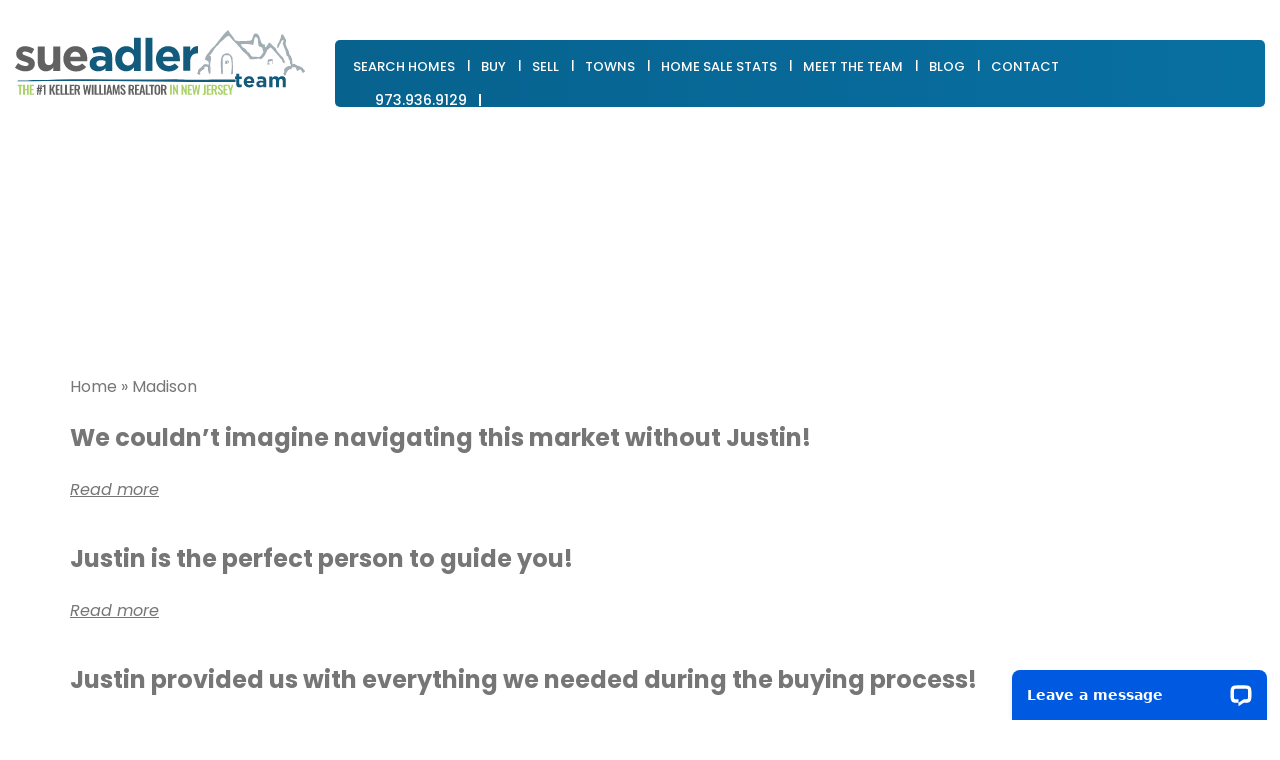

--- FILE ---
content_type: text/html; charset=UTF-8
request_url: https://sueadler.com/towns/madison/
body_size: 47678
content:
<!DOCTYPE html>
<html lang="en-US">
<head>
	<meta http-equiv="X-UA-Compatible" content="IE=edge" />
	<meta charset="UTF-8" />
	<meta id="viewport-tag" name="viewport" content="width=device-width, initial-scale=1"/>
	
	<link rel="pingback" href="https://sueadler.com/xmlrpc.php" />
	<link rel="dns-prefetch" href="//fonts.googleapis.com">
	<link rel="dns-prefetch" href="https://www.googletagmanager.com">
	<link rel="dns-prefetch" href="//www.googletagmanager.com">
	<link rel="dns-prefetch" href="https://fonts.gstatic.com/">

	<style type="text/css">
		@charset "UTF-8";@font-face{font-family:agentimage;font-style:normal;font-weight:400;font-display:swap;src:url('https://resources.agentimage.com/font-icons/agentimage.woff2?v2-9') format('woff2')}@-ms-viewport{width:device-width}img{outline:0}@font-face{font-family:Poppins;font-style:italic;font-weight:300;font-display:swap;src:url(https://fonts.gstatic.com/s/poppins/v20/pxiDyp8kv8JHgFVrJJLm21lVF9eL.ttf) format('truetype')}@font-face{font-family:Poppins;font-style:italic;font-weight:400;font-display:swap;src:url(https://fonts.gstatic.com/s/poppins/v20/pxiGyp8kv8JHgFVrJJLucHtF.ttf) format('truetype')}@font-face{font-family:Poppins;font-style:italic;font-weight:500;font-display:swap;src:url(https://fonts.gstatic.com/s/poppins/v20/pxiDyp8kv8JHgFVrJJLmg1hVF9eL.ttf) format('truetype')}@font-face{font-family:Poppins;font-style:italic;font-weight:600;font-display:swap;src:url(https://fonts.gstatic.com/s/poppins/v20/pxiDyp8kv8JHgFVrJJLmr19VF9eL.ttf) format('truetype')}@font-face{font-family:Poppins;font-style:italic;font-weight:700;font-display:swap;src:url(https://fonts.gstatic.com/s/poppins/v20/pxiDyp8kv8JHgFVrJJLmy15VF9eL.ttf) format('truetype')}@font-face{font-family:Poppins;font-style:italic;font-weight:800;font-display:swap;src:url(https://fonts.gstatic.com/s/poppins/v20/pxiDyp8kv8JHgFVrJJLm111VF9eL.ttf) format('truetype')}@font-face{font-family:Poppins;font-style:italic;font-weight:900;font-display:swap;src:url(https://fonts.gstatic.com/s/poppins/v20/pxiDyp8kv8JHgFVrJJLm81xVF9eL.ttf) format('truetype')}@font-face{font-family:Poppins;font-style:normal;font-weight:300;font-display:swap;src:url(https://fonts.gstatic.com/s/poppins/v20/pxiByp8kv8JHgFVrLDz8Z1xlEA.ttf) format('truetype')}@font-face{font-family:Poppins;font-style:normal;font-weight:400;font-display:swap;src:url(https://fonts.gstatic.com/s/poppins/v20/pxiEyp8kv8JHgFVrJJfedw.ttf) format('truetype')}@font-face{font-family:Poppins;font-style:normal;font-weight:500;font-display:swap;src:url(https://fonts.gstatic.com/s/poppins/v20/pxiByp8kv8JHgFVrLGT9Z1xlEA.ttf) format('truetype')}@font-face{font-family:Poppins;font-style:normal;font-weight:600;font-display:swap;src:url(https://fonts.gstatic.com/s/poppins/v20/pxiByp8kv8JHgFVrLEj6Z1xlEA.ttf) format('truetype')}@font-face{font-family:Poppins;font-style:normal;font-weight:700;font-display:swap;src:url(https://fonts.gstatic.com/s/poppins/v20/pxiByp8kv8JHgFVrLCz7Z1xlEA.ttf) format('truetype')}@font-face{font-family:Poppins;font-style:normal;font-weight:800;font-display:swap;src:url(https://fonts.gstatic.com/s/poppins/v20/pxiByp8kv8JHgFVrLDD4Z1xlEA.ttf) format('truetype')}@font-face{font-family:Poppins;font-style:normal;font-weight:900;font-display:swap;src:url(https://fonts.gstatic.com/s/poppins/v20/pxiByp8kv8JHgFVrLBT5Z1xlEA.ttf) format('truetype')}@media only screen and (max-width:991px){.ml-desktop{display:none}.fb-head div,.ig-head div{text-align:center!important;padding:0 0 10px}}@media only screen and (max-width:1366px){.map-legends{bottom:95px}}@media only screen and (max-width:1199px){.fl-active-txt-right{padding:5px 20px 5px 15px}.fl-active-txt-right span:after{width:30px;background-position:right}.fl-active-address-line-01{font-size:17px}.fl-active .fl-beds-baths-area>div{display:block;margin:0;padding:2px 0!important}.quick-search-holder .head-title h2{font-size:19px}.call-to-action-holder a i{margin-right:12px}.call-to-action-holder a span{font-size:14px}.career-holder h2{font-size:13px}.map-holder .head-title-left span{font-size:11px}.charity-right .section-title-01 h2{font-size:40px}.charity-txt{font-size:12px}.charity-count span{font-size:15px}.workshop-btns{margin-top:5px}.fl-holder .section-title-01{padding:98px 0}.fl-holder .section-title-01 h2{font-size:40px}.cv-item span{font-size:12px}.cv-arrow{top:50px}.st-num{font-size:40px}#sold-testimonials-wrap .section-title-04 h2{font-size:30px}.recently-sold-inner{padding-right:0}.rs-txt{padding-left:12px}.recently-sold-inner a.site-txt-link-03{min-width:auto}.testimonials-holder .site-txt-link-03{min-width:235px}.ts-stars{margin:16px 0}.testi-sellers .testi-slides:after{left:-20px}.fl-item{width:32.62%}.fl-beds-baths-area{font-size:11px}.fl-beds-baths-area div{padding:5px 5px 0}#blog-wrap .container{max-width:940px}.recently-sold-inner .site-txt-link-03::before{right:-35px}}@media only screen and (max-width:1024px){.map-main-tab a{width:235px}.map-legends{bottom:0}}@media only screen and (max-width:991px){body .recently-sold-holder{display:none}#upperfold-wrap{padding-top:0}.upperfold-left,.upperfold-right{float:none;width:100%}.upperfold-left{max-width:360px;margin:20px auto}.upperfold-right::before{width:100%;border-bottom-left-radius:0}.map-holder{margin-bottom:0}.map-inner-holder{width:100%}.map-holder .head-title-left span{font-size:12px}.map-main{width:100%}.map-main-tab{position:relative;transform:none;white-space:normal;top:inherit;left:inherit}.map-main-tab a{width:33.33%;margin-right:0}.map-legends{position:relative;bottom:inherit;right:inherit;max-width:260px;margin:auto!important}.nyc-link{position:relative;top:inherit;right:inherit}.map-main-tab a i{margin-right:0!important;transform:scale(1.2)}.map-main-tab a span{display:none}#charity-wrap{margin-bottom:50px}#charity-wrap .container{padding-left:30px;padding-right:30px}.charity-holder{padding:10px 0}.charity-bg{border-radius:10px;overflow:hidden;display:flex}.charity-bg::after{display:none}.charity-bg .head-title{background:#07628e;padding:21px 10px 18px;width:100%}.charity-bg .section-title-01{white-space:normal}.charity-bg .section-title-01 h2{font-size:30px;line-height:1.2}.charity-bg .section-title-01 h2 em{display:initial}.charity-left,.charity-right{width:100%;display:block;background:#eee}.charity-left{border-top-right-radius:0;padding:20px 10px}.charity-left::after{left:0;right:0;margin:auto}.charity-right-content{border-top-right-radius:0;border-bottom-left-radius:10px;padding:0 20px 50px}.charity-right-content::before{display:none}.charity-count,.charity-txt,.charity-vote{display:block;width:100%}.charity-txt{font-size:16px;padding:0 50px 28px 40px}.charity-count span{display:inline-block;vertical-align:middle}.charity-num{display:inline-block;vertical-align:middle;margin:0 10px}.charity-txt{text-align:center}.charity-vote{padding:28px 0}.charity-vote>span{max-width:100%}.charity-content{width:100%;text-align:center}.charity-content div{flex-direction:column;justify-content:center}.charity-content div img{margin-right:0;margin-bottom:15px}.charity-image{width:100%}.charity-image img{margin:0 auto}.fl-holder .section-title-01{width:100%;text-align:center}.fl-items-row{margin:0!important;text-align:left!important}.fl-item{position:relative;width:100%;margin:10px 0!important}.fl-default canvas{height:auto!important}.fl-call-to-action{width:100%;float:none;margin-top:0}#workshop-wrap{padding:37px 0 0}#workshop-wrap .container{padding-left:30px;padding-right:30px}#workshop-wrap .h2-slide h2{padding:18px 15px}.row.workshop-box{padding:0}.wt-title{text-align:center}.wt-content{text-align:center;margin:auto}.workshop-btns .col-md-6{text-align:center!important}.workshop-btns .col-md-6:last-child{margin-top:15px}.workshop-txt-col{padding-right:15px}#workshop-wrap .h2-slide h2 em{display:block;padding-left:0}#workshop-wrap .h2-slide h2 em::before{display:none}#video-wrap{padding:34px 0 0}#video-wrap .container{padding-left:30px;padding-right:30px}#video-wrap .section-title-03{margin-bottom:30px}#video-wrap .section-title-03 h2 div{font-size:30px}#video-wrap .section-title-03 div em{padding-left:0}#video-wrap .section-title-03 div em::before{display:none}.video-holder>a{margin-top:28px}.vd-item .video-thumb{max-width:330px;margin:auto}.cv-item .video-thumb canvas{height:195px}.cv-arrow{top:72px}#statistics-wrap{padding:52px 0}#statistics-wrap .container{padding-left:20px;padding-right:20px}#statistics-wrap .section-title-04{margin-bottom:28px}#statistics-wrap .section-title-04 h2{font-size:30px}#sold-testimonials-wrap{padding:50px 0 65px}#sold-testimonials-wrap .container{padding-left:30px;padding-right:30px}#sold-testimonials-wrap .section-title-04{padding-bottom:25px}.recently-sold-holder,.testimonials-holder{display:block;width:100%}.recently-sold-holder{padding-bottom:0}.testimonials-holder{margin-top:45px}.testimonials-inner{padding-left:0}.testi-slides-col{width:100%}.testi-slides{padding:5px 15px 20px!important}.testi-buyers{margin-top:20px}.testi-buyers::before{content:'';display:block;width:100%;height:5px;bottom:0;left:0;right:0;margin:10px auto 28px;background:url('https://sueadler.com/wp-content/themes/sueadler.com/assets/frontend/images/cmh-border.png') center center/100% 100% no-repeat;opacity:.4}.testi-buyers .testi-slides{border-left:0}.testi-buyers .testi-slides,.testi-sellers .testi-slides{height:auto!important}.testi-sellers .site-txt-link-03{margin-right:0}.testi-buyers .site-txt-link-03{margin-left:0}.testi-sellers .testi-slides:after{display:none}.recently-sold-inner{text-align:center;margin-bottom:58px}.rs-items{margin-bottom:30px}#blog-wrap .container{padding:0 15px}#blog-wrap .section-title-02{text-align:center}#blog-wrap .section-title-02::after{display:none}.vblog-button{margin-bottom:40px;margin-top:20px}.fl-active-slides canvas{height:auto!important}}body{--wp--preset--color--black:#000000;--wp--preset--color--cyan-bluish-gray:#abb8c3;--wp--preset--color--white:#ffffff;--wp--preset--color--pale-pink:#f78da7;--wp--preset--color--vivid-red:#cf2e2e;--wp--preset--color--luminous-vivid-orange:#ff6900;--wp--preset--color--luminous-vivid-amber:#fcb900;--wp--preset--color--light-green-cyan:#7bdcb5;--wp--preset--color--vivid-green-cyan:#00d084;--wp--preset--color--pale-cyan-blue:#8ed1fc;--wp--preset--color--vivid-cyan-blue:#0693e3;--wp--preset--color--vivid-purple:#9b51e0;--wp--preset--gradient--vivid-cyan-blue-to-vivid-purple:linear-gradient(135deg,rgba(6,147,227,1) 0%,rgb(155,81,224) 100%);--wp--preset--gradient--light-green-cyan-to-vivid-green-cyan:linear-gradient(135deg,rgb(122,220,180) 0%,rgb(0,208,130) 100%);--wp--preset--gradient--luminous-vivid-amber-to-luminous-vivid-orange:linear-gradient(135deg,rgba(252,185,0,1) 0%,rgba(255,105,0,1) 100%);--wp--preset--gradient--luminous-vivid-orange-to-vivid-red:linear-gradient(135deg,rgba(255,105,0,1) 0%,rgb(207,46,46) 100%);--wp--preset--gradient--very-light-gray-to-cyan-bluish-gray:linear-gradient(135deg,rgb(238,238,238) 0%,rgb(169,184,195) 100%);--wp--preset--gradient--cool-to-warm-spectrum:linear-gradient(135deg,rgb(74,234,220) 0%,rgb(151,120,209) 20%,rgb(207,42,186) 40%,rgb(238,44,130) 60%,rgb(251,105,98) 80%,rgb(254,248,76) 100%);--wp--preset--gradient--blush-light-purple:linear-gradient(135deg,rgb(255,206,236) 0%,rgb(152,150,240) 100%);--wp--preset--gradient--blush-bordeaux:linear-gradient(135deg,rgb(254,205,165) 0%,rgb(254,45,45) 50%,rgb(107,0,62) 100%);--wp--preset--gradient--luminous-dusk:linear-gradient(135deg,rgb(255,203,112) 0%,rgb(199,81,192) 50%,rgb(65,88,208) 100%);--wp--preset--gradient--pale-ocean:linear-gradient(135deg,rgb(255,245,203) 0%,rgb(182,227,212) 50%,rgb(51,167,181) 100%);--wp--preset--gradient--electric-grass:linear-gradient(135deg,rgb(202,248,128) 0%,rgb(113,206,126) 100%);--wp--preset--gradient--midnight:linear-gradient(135deg,rgb(2,3,129) 0%,rgb(40,116,252) 100%);--wp--preset--duotone--dark-grayscale:url('https://sueadler.com/#wp-duotone-dark-grayscale');--wp--preset--duotone--grayscale:url('https://sueadler.com/#wp-duotone-grayscale');--wp--preset--duotone--purple-yellow:url('https://sueadler.com/#wp-duotone-purple-yellow');--wp--preset--duotone--blue-red:url('https://sueadler.com/#wp-duotone-blue-red');--wp--preset--duotone--midnight:url('https://sueadler.com/#wp-duotone-midnight');--wp--preset--duotone--magenta-yellow:url('https://sueadler.com/#wp-duotone-magenta-yellow');--wp--preset--duotone--purple-green:url('https://sueadler.com/#wp-duotone-purple-green');--wp--preset--duotone--blue-orange:url('https://sueadler.com/#wp-duotone-blue-orange');--wp--preset--font-size--small:13px;--wp--preset--font-size--medium:20px;--wp--preset--font-size--large:36px;--wp--preset--font-size--x-large:42px;--wp--preset--spacing--20:0.44rem;--wp--preset--spacing--30:0.67rem;--wp--preset--spacing--40:1rem;--wp--preset--spacing--50:1.5rem;--wp--preset--spacing--60:2.25rem;--wp--preset--spacing--70:3.38rem;--wp--preset--spacing--80:5.06rem}[class*=ai-font-]{position:relative;font-family:agentimage!important;speak:none;font-style:normal;font-weight:400;font-variant:normal;text-transform:none;line-height:1;-webkit-font-smoothing:antialiased;-moz-osx-font-smoothing:grayscale}.ai-font-close-b:before{content:"\b0241"}.ai-font-facebook:before{content:"\b0114"}.ai-font-google-plus:before{content:"\b0110"}.ai-font-instagram:before{content:"\b0106"}.ai-font-linkedin:before{content:"\b0105"}.ai-font-twitter:before{content:"\b0100"}.ai-font-menu:before{content:"\b0070"}.ai-font-phone:before{content:"\b0069"}.ai-font-envelope-o:before{content:"\b0120"}.ai-font-star-fill:before{content:"\b0174"}html{font-family:sans-serif;-ms-text-size-adjust:100%;-webkit-text-size-adjust:100%}body{margin:0}header,main,nav,section{display:block}canvas{display:inline-block;vertical-align:baseline}a{background-color:transparent}strong{font-weight:700}h1{font-size:2em;margin:.67em 0}img{border:0}svg:not(:root){overflow:hidden}input,select{color:inherit;font:inherit;margin:0}select{text-transform:none}input[type=submit]{-webkit-appearance:button}input::-moz-focus-inner{border:0;padding:0}input{line-height:normal}*{-webkit-box-sizing:border-box;-moz-box-sizing:border-box;box-sizing:border-box}:after,:before{-webkit-box-sizing:border-box;-moz-box-sizing:border-box;box-sizing:border-box}html{font-size:10px}body{font-family:"Helvetica Neue",Helvetica,Arial,sans-serif;font-size:14px;line-height:1.42857143;color:#333;background-color:#fff}input,select{font-family:inherit;font-size:inherit;line-height:inherit}a{color:#337ab7;text-decoration:none}img{vertical-align:middle}.img-responsive{display:block;max-width:100%;height:auto}h1,h2{font-family:inherit;font-weight:500;line-height:1.1;color:inherit}h1,h2{margin-top:20px;margin-bottom:10px}h1{font-size:36px}h2{font-size:30px}p{margin:0 0 10px}ul{margin-top:0;margin-bottom:10px}ul ul{margin-bottom:0}.container{padding-right:15px;padding-left:15px;margin-right:auto;margin-left:auto}@media (min-width:768px){.container{width:750px}}@media (min-width:992px){.container{width:970px}}@media (min-width:1200px){.container{width:1170px}.hidden-lg{display:none!important}}.container-fluid{padding-right:15px;padding-left:15px;margin-right:auto;margin-left:auto}.row{margin-right:-15px;margin-left:-15px}.col-md-12,.col-md-3,.col-md-4,.col-md-6,.col-md-8,.col-md-9,.col-xs-4,.col-xs-6,.col-xs-8{position:relative;min-height:1px;padding-right:15px;padding-left:15px}.col-xs-4,.col-xs-6,.col-xs-8{float:left}.col-xs-8{width:66.66666667%}.col-xs-6{width:50%}.col-xs-4{width:33.33333333%}@media (min-width:992px){.col-md-12,.col-md-3,.col-md-4,.col-md-6,.col-md-8,.col-md-9{float:left}.col-md-12{width:100%}.col-md-9{width:75%}.col-md-8{width:66.66666667%}.col-md-6{width:50%}.col-md-4{width:33.33333333%}.col-md-3{width:25%}.col-md-pull-4{right:33.33333333%}.col-md-push-8{left:66.66666667%}}label{display:inline-block;max-width:100%;margin-bottom:5px;font-weight:700}.container-fluid:after,.container-fluid:before,.container:after,.container:before,.row:after,.row:before{display:table;content:" "}.container-fluid:after,.container:after,.row:after{clear:both}.hidden{display:none!important}@media (max-width:767px){.hidden-xs{display:none!important}}@media (min-width:768px) and (max-width:991px){.hidden-sm{display:none!important}}@media (min-width:992px) and (max-width:1199px){.hidden-md{display:none!important}}a,body,canvas,div,form,h1,h2,header,html,img,label,li,nav,p,section,span,ul{margin:0;padding:0;border:0;font-size:100%;font:inherit;vertical-align:baseline}header,nav,section{display:block}body{line-height:1}ul{list-style:none}area,img{outline:0}html{box-sizing:border-box}*,:after,:before{box-sizing:inherit}body,html{-webkit-text-size-adjust:none}::-webkit-input-placeholder{opacity:1;color:inherit}:-moz-placeholder{opacity:1;color:inherit}::-moz-placeholder{opacity:1;color:inherit}:-ms-input-placeholder{opacity:1;color:inherit}input,select{border-radius:0;font-family:inherit}a{outline:0}body{font-family:Arial,Helvetica,Georgia,Sans-serif;font-size:12px;background:#fff;color:#000;margin:0}a{outline:0;color:inherit}a:link,a:visited{text-decoration:none}.aios-starter-theme-hide-title{display:none!important;font-size:18px!important}#nav li{position:relative}#nav .sub-menu{list-style:none;margin:0;padding:0;position:absolute;width:100%;min-width:180px}#nav .sub-menu a{color:#fff;display:block;padding:10px}#nav .sub-menu li{position:relative}body{font-family:Poppins,sans-serif;font-size:16px;background:#fff;color:#767676;margin:0;-webkit-font-smoothing:antialiased;-moz-osx-font-smoothing:grayscale}.fl-holder .section-title-01 h2{white-space:nowrap}#social-wrap{padding:20px}.fb-head{padding:20px 0;display:block;overflow:hidden}.fb-head .col-md-6:nth-child(2){text-align:right}.fb-wrap{background-color:#3b5998;padding:20px 20px 40px}.fb-details{background-color:#fff;padding:10px 20px 20px;border-radius:5px}.fb-details .fb-desc{font-size:11px;line-height:14px;padding-bottom:15px;display:block;padding-top:10px;font-family:arial}.fb-post .row{margin:0}.fb-detail img{float:left;margin-top:10px;margin-right:10px;padding-bottom:10px}.fb-detail .fb-title{font-size:11px;display:block;padding:10px 0 0;color:#3b5998;font-weight:700;font-family:arial}.fb-detail .fb-date{font-size:11px;color:#767676;font-family:arial}.fb-item,.ig-item{margin-bottom:15px}.ig-head{padding:20px 0;display:block;overflow:hidden}.ig-head .col-md-6:nth-child(2){text-align:right}.ig-wrap{background-color:#dadada;padding:20px 20px 40px}.ig-details{background-color:#fff;padding:10px 20px;border-radius:5px;overflow:hidden}.ig-details .ig-desc{font-size:11px;line-height:14px;padding-bottom:15px;display:block;padding-top:10px;font-family:arial}.ig-post .row{margin:0}.ig-detail img{float:left;margin-top:10px;margin-right:10px}.ig-detail .ig-title{font-size:11px;display:block;padding:15px 0 0;font-weight:700;font-family:arial}.ig-detail .ig-title a{color:#3b5998}.ig-detail .ig-date{font-size:11px;color:#777676;font-family:arial}.ml-mobile{display:none}.fb-details canvas{width:100%;background-position:center;background-size:cover;background-repeat:no-repeat}#open-house-wrap{display:none}.ig-details canvas{background-size:contain;background-repeat:no-repeat;background-position:center center;width:100%}#blog-wrap,#charity-wrap,#community-wrap,#listings-wrap,#open-house-wrap,#social-wrap,#sold-testimonials-wrap,#statistics-wrap,#video-wrap,#welcome-wrap,#workshop-wrap{display:none}@media only screen and (max-width:1536px){#nav>li>a{padding:20px 14px}}@media only screen and (max-width:1482px){#nav>li>a{padding:20px 13px}}@media only screen and (max-width:991px){.ml-mobile{display:block;margin-top:30px!important}.ml-desktop{display:none}.fb-head div,.ig-head div{text-align:center!important;padding:0 0 10px}}a{outline:0!important}.site-icon{position:relative}.site-icon::after,.site-icon::before{content:'';display:block;position:absolute;width:100%;height:100%;background-position:center center;background-repeat:no-repeat}.site-icon::after{opacity:0}.site-slide-arrow{display:inline-block;vertical-align:middle;width:54px;height:54px;border-radius:5px;background-repeat:no-repeat;background-position:center center}.site-slide-prev{background-image:url('https://sueadler.com/wp-content/themes/sueadler.com/assets/frontend/images/icon-slide-arrow-prev.png');background-color:#07628e;margin-right:4px}.site-slide-next{background-image:url('https://sueadler.com/wp-content/themes/sueadler.com/assets/frontend/images/icon-slide-arrow-next.png');background-color:#abd26a}a.site-btn-link{display:inline-block;text-align:center;text-decoration:none;min-width:140px;height:48px;padding:0 10px;background:#abd26a;border-radius:5px}.site-btn-link::after{content:'';display:inline-block;vertical-align:middle;width:0;height:100%}.site-btn-link span{display:inline-block;vertical-align:middle;font-size:14px;font-weight:600;color:#fff;line-height:1;letter-spacing:.1em;text-transform:lowercase}a.site-txt-link-02{display:inline-block;position:relative;background:#dadada;border-radius:5px;min-width:190px;height:40px;padding:0 10px;color:#07628e;text-align:center}.site-txt-link-02::before{content:'';display:block;position:absolute;width:45px;height:12px;top:0;bottom:0;right:-25px;margin:auto;background:url('https://sueadler.com/wp-content/themes/sueadler.com/assets/frontend/images/icon-btn-arrow-a.png')}.site-txt-link-02::after{content:'';display:inline-block;vertical-align:middle;width:0;height:100%}.site-txt-link-02 span{display:inline-block;vertical-align:middle;font-size:14px;font-weight:600;line-height:1;letter-spacing:.1em;text-transform:lowercase}a.site-txt-link-03{display:inline-block;position:relative;background:#05567d;border-radius:5px;min-width:265px;height:40px;padding:0 10px;color:#fff;text-align:center}.site-txt-link-03::before{content:'';display:block;position:absolute;width:45px;height:12px;top:0;bottom:0;right:-25px;margin:auto;background:url('https://sueadler.com/wp-content/themes/sueadler.com/assets/frontend/images/icon-btn-arrow-a.png')}.site-txt-link-03::after{content:'';display:inline-block;vertical-align:middle;width:0;height:100%}.site-txt-link-03 span{display:inline-block;vertical-align:middle;font-size:14px;font-weight:600;line-height:1;letter-spacing:.1em;text-transform:lowercase}a.site-txt-link-04{display:inline-block;position:relative;text-align:center;color:#07628e;min-width:250px;height:58px;padding:0 5px;border-radius:5px;overflow:hidden;background:#b9e177;background:-moz-linear-gradient(top,#b9e177 1%,#c1e782 42%,#abd26a 96%);background:-webkit-linear-gradient(top,#b9e177 1%,#c1e782 42%,#abd26a 96%);background:linear-gradient(to bottom,#b9e177 1%,#c1e782 42%,#abd26a 96%)}.site-txt-link-04::before{content:'';display:block;position:absolute;width:100%;height:100%;top:0;left:0;z-index:1;background:#07628e;opacity:0;background:-moz-linear-gradient(top,#07628e 0,#07608e 100%);background:-webkit-linear-gradient(top,#07628e 0,#07608e 100%);background:linear-gradient(to bottom,#07628e 0,#07608e 100%)}.site-txt-link-04::after{content:'';display:inline-block;vertical-align:middle;width:0;height:100%}.site-txt-link-04 span{display:inline-block;vertical-align:middle;font-size:24px;font-weight:700;letter-spacing:.07em;text-transform:uppercase;position:relative;z-index:2}.v-align-elem-block-after::after,.v-align-elem-block-before::before{content:'';display:block;position:absolute;width:100%;height:100%}.v-align-elem-inline-after::after{content:'';display:inline-block;vertical-align:middle;width:0;height:100%}.v-align-elem-inline-after span{display:inline-block;vertical-align:middle;position:relative;z-index:3}.field-input{margin-bottom:28px}.field-input label{display:block;font-size:13px;font-weight:300;color:#353840;margin-bottom:10px}.field-input select{-webkit-appearance:none;-moz-appearance:none;appearance:none;font-size:13px;font-weight:300;color:#353840;background-color:#fff;border:1px solid #abd26a;border-radius:5px;width:100%;height:42px;padding:0 16px}.field-input select{background-image:url('https://sueadler.com/wp-content/themes/sueadler.com/assets/frontend/images/field-caret.png');background-position:center right;background-repeat:no-repeat}.form-btn{position:relative;border-radius:5px;overflow:hidden}.form-btn::before{content:'';display:block;position:absolute;width:100%;height:100%;top:0;left:0;z-index:1;background:-moz-linear-gradient(top,#07628e 0,#07608e 100%);background:-webkit-linear-gradient(top,#07628e 0,#07608e 100%);background:linear-gradient(to bottom,#07628e 0,#07608e 100%);opacity:0}.form-btn input{-webkit-appearance:none;-moz-appearance:none;appearance:none;border:0;width:100%;height:48px;background:#b9e177;background:-moz-linear-gradient(top,#b9e177 1%,#c1e782 42%,#abd26a 96%);background:-webkit-linear-gradient(top,#b9e177 1%,#c1e782 42%,#abd26a 96%);background:linear-gradient(to bottom,#b9e177 1%,#c1e782 42%,#abd26a 96%)}.form-btn span:not(.wpcf7-spinner){display:block;position:absolute;font-size:22px;font-weight:700;color:#07628e;line-height:1;text-transform:uppercase;text-shadow:0 1px #fff;z-index:2;top:14px;width:100%;height:22px;margin:auto;text-align:center;transform:translateZ(0)}.video-thumb a{display:block;position:relative}.video-thumb a::after{content:'';display:block;position:absolute;width:100%;height:100%;top:0;left:0;background:rgba(0,0,0,.5);z-index:2;opacity:0}.video-thumb canvas{display:block;width:100%;background-color:rgba(0,0,0,0);background-position:center center;background-repeat:no-repeat;background-size:cover;position:relative;z-index:1}.career-holder .video-thumb canvas{background-size:cover}.play-btn-02{background:rgba(0,0,0,.75);border-radius:3px;position:absolute;left:8px;bottom:8px;z-index:3;padding:5px 10px 5px 5px}.play-btn-02::before{content:'';display:inline-block;vertical-align:middle;width:26px;height:17px;background:url('https://sueadler.com/wp-content/themes/sueadler.com/assets/frontend/images/icon-video.png') center center no-repeat;margin-right:8px}.play-btn-02 span{display:inline-block;vertical-align:middle;font-size:14px;font-weight:500;color:#fff;text-shadow:0 0 3px rgba(0,0,0,.5);text-transform:lowercase}.play-btn-03{position:absolute;top:50%;left:50%;transform:translate(-50%,-50%);z-index:3}.play-btn-03::before{content:'';display:block;width:58px;height:40px;margin:auto auto 10px;background:url('https://sueadler.com/wp-content/themes/sueadler.com/assets/frontend/images/icon-video-02.png') center center no-repeat}.play-btn-03 span{display:inline-block;font-size:17px;color:#fff;text-transform:lowercase;font-size:15px;font-weight:500;color:#abd26a;text-transform:lowercase}.section-title-01 h2{font-size:45px;font-weight:600;color:#616161;line-height:.9;letter-spacing:-.025em;text-transform:lowercase}.section-title-01 h2 em{display:block;font-style:normal;color:#7aa139}.section-title-01 span{display:block;font-size:19px;font-weight:600;color:#666;line-height:1;margin-top:12px}.section-title-02 h2{font-size:45px;font-weight:600;color:#616161;line-height:1;letter-spacing:-.025em;text-transform:lowercase}.section-title-02 h2 em{font-style:normal;color:#07628e}.section-title-03 div{font-size:19px;font-weight:600;color:#616161;line-height:1;text-transform:lowercase;margin-bottom:15px}.section-title-03 div em{font-style:normal;color:#07628e}.section-title-03 h2{font-size:36px;font-weight:500;color:#abd26a;line-height:1}.section-title-04 h2{font-size:45px;font-weight:600;color:#616161;line-height:1;letter-spacing:-.025em;text-transform:lowercase}.custom-mobile-header{display:none;position:fixed;width:100%;font-size:0;z-index:1032}.custom-mobile-header .container{padding:0 30px}.cmh-buttons{background:#fff;padding:28px 0 32px;position:relative}.cmh-buttons::after{content:'';display:block;position:absolute;width:calc(100% - 60px);height:5px;bottom:0;left:0;right:0;margin:auto;background:url('https://sueadler.com/wp-content/themes/sueadler.com/assets/frontend/images/cmh-border.png') center center/100% 100% no-repeat}.cmh-buttons-left{display:inline-block;vertical-align:middle;float:none}.cmh-buttons-left a{display:inline-block}.cmh-buttons-right{display:inline-block;vertical-align:middle;float:none;padding-left:0;text-align:right}.cmh-contact{display:inline-block;vertical-align:middle;margin-right:10px}.cmh-contact a{display:block;width:31px;height:31px;border:2px solid #07628e;border-radius:50%;text-align:center}.cmh-contact a::before{content:'';display:inline-block;vertical-align:middle;width:0;height:100%}.cmh-contact a i{display:inline-block;vertical-align:middle;font-size:13px;color:#07628e}.cmh-burger-menu{display:inline-block;vertical-align:middle}.cmh-burger-menu a{display:inline-block}.cmh-burger-menu i{font-size:23px;color:#07628e}.cmh-navigation{position:fixed;width:100%;height:100%;top:0;left:0;opacity:0;transform:translateX(100%)}.cmh-close{display:block;position:absolute;right:30px;top:45px}.cmh-close i{font-size:18px;color:#fff}.cmh-menu{width:100%;height:calc(100% - 56px);overflow:auto;background:rgba(7,98,142,.95);padding-top:78px}#mobile-nav li{display:block}#mobile-nav>li{padding:9px 0}#mobile-nav li a{display:block;font-size:20px;font-weight:500;color:#fff;line-height:1;letter-spacing:.01em;text-transform:uppercase;padding:8px 0}#mobile-nav .sub-menu{margin-left:18px;display:none}#mobile-nav .sub-menu li a{font-size:15px;font-weight:300}.cmh-smis{background:#07628e;margin-top:1px;text-align:center;padding:12px 0}.cmh-smis a{display:inline-block;vertical-align:middle;width:31px;height:31px;border-radius:50%;border:1px solid #fff;color:#fff;margin:0 3px}.cmh-smis a::before{content:'';display:inline-block;vertical-align:middle;width:0;height:100%}.cmh-smis a i{display:inline-block;vertical-align:middle;font-size:16px}.cmh-smis a i.ai-font-envelope-o{font-size:13px}#main-header{position:fixed;width:100%;font-size:0;z-index:1030;top:0;left:0}.header-left{padding-top:30px;padding-bottom:30px}.header-left a{display:inline-block}.header-left img{max-width:100%;height:auto}.header-left a.white-logo{display:none}.header-right{padding:40px 15px}.header-right-inner{background:#07628e;background:-moz-linear-gradient(89deg,#07628e 0,#086fa1 96%);background:-webkit-linear-gradient(89deg,#07628e 0,#086fa1 96%);background:linear-gradient(89deg,#07628e 0,#086fa1 96%);border-radius:5px;padding:0 15px;width:calc(100%);margin:0 0 0 auto}nav{display:inline-block;vertical-align:middle;border-right:1px solid #fff;padding-right:10px}#nav li a{display:block;position:relative;font-size:16px;font-weight:500;color:#fff;line-height:1;text-decoration:none;text-transform:uppercase}#nav>li{display:inline-block;vertical-align:middle}#nav>li>a{padding:20px 16px}#nav>li>a::before{content:'|';display:block;position:absolute;width:2px;height:14px;top:-1px;bottom:0;left:-1px;margin:auto}#nav>li:first-child>a::before{display:none}#nav>li>a::after{content:'';display:block;position:absolute;width:calc(100% - 20px);height:2px;left:10px;background:#fff;max-width:0}#nav .sub-menu{background:#616161;min-width:330px;visibility:hidden;opacity:0;transform:translateY(-20px)}#nav .sub-menu li{border-bottom:1px solid #717171}#nav>li>.sub-menu>li:first-child::before{content:'';width:0;height:0;border-left:11px solid transparent;border-right:11px solid transparent;border-bottom:10px solid #616161;position:absolute;top:-10px;left:24px}#nav .sub-menu li:last-child{border-bottom:0}#nav .sub-menu li a{padding:10px 20px}.header-contact{display:inline-block;vertical-align:middle;padding-left:11px}.header-contact li{display:inline-block;vertical-align:middle;padding:0 22px;border-left:2px solid #fff}.header-contact li:first-child{padding-left:11px;border-left:0}.header-contact li:last-child{padding-right:0}.header-contact a{text-decoration:none}.header-contact i{display:inline-block;vertical-align:middle}.header-contact i.icon-header-phone{width:14px;height:14px;margin-right:6px}.header-contact i.icon-header-phone::before{background-image:url('https://sueadler.com/wp-content/themes/sueadler.com/assets/frontend/images/icon-header-phone.png')}.header-contact i.icon-header-email{width:15px;height:12px}.header-contact i.icon-header-email::before{background-image:url('https://sueadler.com/wp-content/themes/sueadler.com/assets/frontend/images/icon-header-email.png')}.header-contact i.icon-header-email::after{background-image:url('https://sueadler.com/wp-content/themes/sueadler.com/assets/frontend/images/icon-header-email-a.png')}.header-contact em{display:inline-block;vertical-align:middle;font-size:18px;font-weight:500;color:#fff;line-height:1}[data-aios-staggered-parent=true]{overflow:visible!important}.career-holder h2{font-size:17px;font-weight:700;color:#616161;line-height:1.3;padding:0 18px;margin-bottom:15px}.career-holder h2 em{font-style:normal;color:#086e9f}.career-holder .video-thumb a{border:2px solid #fff;border-radius:10px;overflow:hidden;box-shadow:0 0 10px rgba(0,0,0,.4);margin:5px}.blog-holder{width:100%;float:none;overflow:hidden;position:relative;left:-3%}.blog-slides{margin:0 -15px}.bl-item{display:none;padding:0 15px;margin-bottom:20px}.bl-img a{display:block;overflow:hidden;position:relative}.bl-img a::after{content:'';display:block;position:absolute;width:100%;height:100%;top:0;left:0;background:rgba(0,0,0,.5);opacity:0}.bl-img canvas{display:block;width:100%;background-color:#ccc;background-position:center center;background-repeat:no-repeat;background-size:cover}.bl-content{padding:26px 25px 32px 30px;background:#fff}a.bl-title{display:inline-block;font-size:16px;font-weight:500;color:#07628e;line-height:1.3;text-decoration:none;min-height:40px}.bl-content p{font-size:13px;font-weight:300;color:#767676;line-height:1.5;margin:10px 0 20px}.bl-content .site-txt-link-02{min-width:130px}.bl-content .site-txt-link-02 span{font-weight:500}.blog-arrows{position:absolute;top:124px;right:-25px;right:-1.563vw}.blog-arrows::after{content:'';display:block;width:1px;height:450px;margin:15px auto auto;background:#626262}.blog-arrows .site-slide-arrow{display:block;margin-bottom:4px}.blog-arrows .site-slide-prev{margin-right:0}#listings-wrap .custom-container{width:100%!important}#charity-wrap .custom-container{width:100%!important;margin-top:50px}header#main-header .custom-container.container{width:100%!important}@media only screen and (max-width:1536px){#nav>li>a{padding:20px 13px}}@media only screen and (max-width:1482px){#nav>li>a{padding:20px 11px}}@media only screen and (max-width:1382px){#nav>li>a{padding:20px 10px}}@media only screen and (max-width:1440px){.header-right-inner{padding:0 5px}#nav>li>a{padding:20px 11px}.header-contact li{padding:0 8px}.header-contact li:first-child{padding-left:0}}@media only screen and (max-width:1400px){#nav>li>a{padding:20px 10px}}@media only screen and (max-width:1366px){#nav>li>a{padding:20px 10px}#nav .sub-menu a,#nav li a{font-size:15px}.header-contact em{font-size:17px}.header-contact ul{padding-left:5px}}@media only screen and (max-width:1365px){.field-input label{font-size:12px}.header-right-inner{width:100%;padding:0 5px}nav{padding-right:10px}#nav>li>a{padding:17px 10px;font-size:13px}.header-contact{padding-left:10px}.header-contact li{padding:0 12px}.header-contact em{font-size:14px}}@media only screen and (max-width:1348px){.career-holder h2{font-size:14px}}@media only screen and (max-width:1199px){.field-input label{font-size:10px}.field-input select{padding:0 5px;font-size:12px}.form-btn span:not(.wpcf7-spinner){font-size:18px}.section-title-02 h2{font-size:40px}a.site-txt-link-03{min-width:205px}#nav>li>a::before{top:2px}header#main-header .custom-container.container .row{display:flex;align-items:center}.header-right{padding-top:0;padding-bottom:0}nav{padding-right:5px}#nav>li>a{padding:17px 6px;font-size:12px}.header-contact{padding-left:0}.header-contact ul{padding-left:5px}.header-contact li{padding:0 5px}.header-contact li:first-child{padding-left:0}.header-contact i.icon-header-phone{margin-right:3px}.header-contact em{font-size:12px}.bl-content{padding:26px 20px 32px}a.bl-title{min-height:80px}.bl-content p{min-height:172px}}@media only screen and (max-width:991px){.section-title-02 h2{font-size:25px}#main-wrapper{padding-top:110px}.custom-mobile-header{display:block}#main-header{position:relative}.header-left{text-align:center;padding-top:15px;padding-bottom:15px}.blog-holder{width:100%;float:none}.bl-content p,a.bl-title{min-height:auto}.blog-arrows{position:relative;top:inherit;right:inherit;text-align:center}.blog-arrows::after{display:none}.blog-arrows .site-slide-arrow{display:inline-block}.blog-arrows .site-slide-prev{margin-right:4px}}#main-wrapper{overflow:hidden}#upperfold-wrap .custom-container{width:100%!important}#upperfold-wrap{padding:140px 0 0;font-size:0;overflow:hidden}.mobile-contact-info{text-align:center;padding:28px 0 0}.mobile-contact-info li{display:inline-block;vertical-align:middle;border-left:4px solid #086997;padding:0 12px}.mobile-contact-info li:first-child{border-left:0}.mobile-contact-info li a{display:block;font-size:25px;font-weight:700;color:#086997;line-height:1}.upperfold-left{width:24.47%;float:left}.qs-cta-holder{background:#fff;border-radius:15px;padding:28px 28px 22px;box-shadow:0 0 35px rgba(0,0,0,.2);margin-bottom:30px}.quick-search-holder{max-width:270px;margin:auto auto 45px}.quick-search-holder .head-title{text-align:center;position:relative;margin-bottom:20px}.quick-search-holder .head-title::after{content:'';display:block;width:266px;height:5px;max-width:100%;background:url('https://sueadler.com/wp-content/themes/sueadler.com/assets/frontend/images/line-accent-qs.png') center center no-repeat}.quick-search-holder .head-title h2{font-size:25px;font-weight:700;color:#616161;line-height:1;text-transform:lowercase;margin-bottom:3px}.quick-search-holder .head-title h2 em{font-style:normal;color:#07628e}.quick-search-holder .head-title span{display:block;font-size:13px;color:#616161;margin-bottom:15px}.quick-search-holder .field-input{display:inline-block;vertical-align:middle}.quick-search-holder .field-lg{width:100%}.quick-search-holder .field-sm{width:calc(50% - 6px);margin-right:12px}.quick-search-holder .field-nomar{margin-right:0}.call-to-action-holder{max-width:270px;margin:auto;text-align:center}.call-to-action-holder a{display:block;position:relative;height:48px;background:#07628e;background:-moz-linear-gradient(top,#07628e 0,#07608e 100%);background:-webkit-linear-gradient(top,#07628e 0,#07608e 100%);background:linear-gradient(to bottom,#07628e 0,#07608e 100%);border-radius:5px;margin:20px 0;overflow:hidden}.call-to-action-holder a::before{content:'';display:block;position:absolute;width:100%;height:100%;top:0;left:0;background:#b9e177;background:-moz-linear-gradient(top,#b9e177 1%,#c1e782 42%,#abd26a 96%);background:-webkit-linear-gradient(top,#b9e177 1%,#c1e782 42%,#abd26a 96%);background:linear-gradient(to bottom,#b9e177 1%,#c1e782 42%,#abd26a 96%);opacity:0}.call-to-action-holder a::after{content:'';display:inline-block;vertical-align:middle;width:0;height:100%}.call-to-action-holder a i{display:inline-block;vertical-align:middle;margin-right:15px}#hp-mobile-cta a i.icon-cta-01,.call-to-action-holder a i.icon-cta-01{width:31px;height:24px}#hp-mobile-cta a i.icon-cta-01::before,.call-to-action-holder a i.icon-cta-01::before{background-image:url('https://sueadler.com/wp-content/themes/sueadler.com/assets/frontend/images/icon-cta-01.png')}#hp-mobile-cta a i.icon-cta-01::after,.call-to-action-holder a i.icon-cta-01::after{background-image:url('https://sueadler.com/wp-content/themes/sueadler.com/assets/frontend/images/icon-cta-01-a.png')}#hp-mobile-cta a i.icon-cta-02,.call-to-action-holder a i.icon-cta-02{width:31px;height:23px}#hp-mobile-cta a i.icon-cta-02::before,.call-to-action-holder a i.icon-cta-02::before{background-image:url('https://sueadler.com/wp-content/themes/sueadler.com/assets/frontend/images/icon-cta-02.png')}#hp-mobile-cta a i.icon-cta-02::after,.call-to-action-holder a i.icon-cta-02::after{background-image:url('https://sueadler.com/wp-content/themes/sueadler.com/assets/frontend/images/icon-cta-02-a.png')}.call-to-action-holder a span{display:inline-block;vertical-align:middle;font-size:22px;font-weight:700;color:#fff;line-height:1;text-transform:uppercase;margin-top:1px}.career-holder{background-color:#fff}.upperfold-right{position:relative;width:75.53%;float:right}.upperfold-right::before{content:'';display:block;position:absolute;width:calc((100vw - 1320px)/ 2 + 100% + 78px);height:100%;top:0;left:-78px;background:#fafff2;background:-moz-linear-gradient(44deg,#fafff2 0,#fff 100%);background:-webkit-linear-gradient(44deg,#fafff2 0,#fff 100%);background:linear-gradient(44deg,#fafff2 0,#fff 100%);border-bottom-left-radius:215px;z-index:-1}.map-holder{margin-bottom:-150px}.map-inner-holder{position:relative;width:100%}.map-holder .head-title{padding:6px 72px 28px 30px;position:absolute;z-index:1;width:100%;top:95px}.map-holder .head-title-left{display:inline-block;vertical-align:middle;width:calc(100% - 215px)}.map-holder .head-title-left h2{font-size:33px;font-weight:700;color:#616161;line-height:1;text-transform:lowercase}.map-holder .head-title-left strong{display:block;font-size:22px;font-weight:500;color:#616161;line-height:1;letter-spacing:.025em;text-transform:lowercase;margin:4px 0 6px}.map-holder .head-title-left span{display:inline-block;font-size:17px;color:#086997;line-height:1}.map-holder .head-title-right{display:inline-block;vertical-align:top;width:215px;padding-top:0}.interactive-clickable-map img{vertical-align:middle;margin-right:6px}.interactive-clickable-map span{display:inline-block;vertical-align:middle;width:calc(100% - 42px);font-size:20px;font-weight:600;color:#616161;line-height:1;letter-spacing:-.025em;text-transform:lowercase}.map-main{width:100%;position:relative;padding-bottom:26px}.map-main-tab{position:relative;transform-origin:top left;top:0;left:0;z-index:3;white-space:nowrap;width:100%;padding-left:30px;padding-right:18px}.map-main-tab::after{content:'';display:block;position:absolute;width:calc(100% - 40px);height:4px;background:url('https://sueadler.com/wp-content/themes/sueadler.com/assets/frontend/images/line-accent-fl.png') center center/100% 100% no-repeat}.map-main-tab a{display:inline-block;vertical-align:middle;position:relative;width:calc(100% / 3);height:70px;text-align:center;border-top-left-radius:10px;border-top-right-radius:10px;overflow:hidden;margin-right:4px}.map-main-tab a:last-child{margin-right:0}.map-main-tab a::before{content:'';display:block;position:absolute;width:100%;height:100%;top:0;left:0;background:#abd26a;background:-moz-linear-gradient(left,#abd26a 4%,#c1e782 58%,#b9e177 100%);background:-webkit-linear-gradient(left,#abd26a 4%,#c1e782 58%,#b9e177 100%);background:linear-gradient(to right,#abd26a 4%,#c1e782 58%,#b9e177 100%);z-index:1;opacity:0;border-top-left-radius:10px;border-top-right-radius:10px}.map-main-tab a.active::before{opacity:1}.map-main-tab a::after{content:'';display:inline-block;vertical-align:middle;width:0;height:100%}.map-main-tab a i{display:inline-block;vertical-align:middle;position:relative;z-index:2}.map-main-tab a i.icon-map-tab-01{width:26px;height:27px;margin-right:10px}.map-main-tab a i.icon-map-tab-01::before{background-image:url('https://sueadler.com/wp-content/themes/sueadler.com/assets/frontend/images/icon-map-tab-01.png')}.map-main-tab a i.icon-map-tab-01::after{background-image:url('https://sueadler.com/wp-content/themes/sueadler.com/assets/frontend/images/icon-map-tab-01-a.png')}.map-main-tab a i.icon-map-tab-02{width:25px;height:34px;margin-right:12px}.map-main-tab a i.icon-map-tab-02::before{background-image:url('https://sueadler.com/wp-content/themes/sueadler.com/assets/frontend/images/icon-map-tab-02.png')}.map-main-tab a i.icon-map-tab-02::after{background-image:url('https://sueadler.com/wp-content/themes/sueadler.com/assets/frontend/images/icon-map-tab-02-a.png')}.map-main-tab a i.icon-map-tab-03{width:33px;height:32px;margin-right:8px}.map-main-tab a i.icon-map-tab-03::before{background-image:url('https://sueadler.com/wp-content/themes/sueadler.com/assets/frontend/images/icon-map-tab-03.png')}.map-main-tab a i.icon-map-tab-03::after{background-image:url('https://sueadler.com/wp-content/themes/sueadler.com/assets/frontend/images/icon-map-tab-03-a.png')}.map-main-tab a.active i::after{opacity:1}.map-main-tab a span{display:inline-block;vertical-align:middle;position:relative;z-index:2;font-size:18px;font-weight:600;color:#616161;line-height:1;text-transform:lowercase;transform:translateZ(0)}.map-main-tab a[data-map=map-main-01] span{top:3px}.map-main-tab a[data-map=map-main-02] span{top:4px}.map-main-tab a[data-map=map-main-03] span{top:0}.map-main-tab a.active span{color:#07628e;text-shadow:0 0 8px #fff}.map-main-content{position:relative;margin-right:0;top:-60px}.map-inner{position:relative;width:2395px;left:20%;z-index:2}.map-inner img{max-width:100%}.map-info-holder>div{position:absolute;z-index:3}.map-info-holder a{display:block;position:relative;text-decoration:none;z-index:1}.map-info-holder a::after{content:'';display:block;position:absolute;width:68px;height:20px;background:url('https://sueadler.com/wp-content/themes/sueadler.com/assets/frontend/images/map/map-pin-shadow.png') center center no-repeat;top:32px;left:10px;display:none}.map-label{font-size:40px;font-weight:700;color:#5e5e5e;line-height:1;position:absolute;white-space:nowrap;transform:translateZ(0);letter-spacing:1px}.map-tooltip{font-size:40px;font-weight:450;color:#3e3e3e;line-height:1.3;background:#fff;position:absolute;border-radius:20px;width:auto;min-width:205px;padding:15px 20px;text-align:center;top:-110px;left:22%;transform:translateX(-50%) translateZ(0);opacity:0;white-space:nowrap;border-color:#616161;border:1px solid #616161}.map-tooltip::before{content:'';display:block;position:absolute;width:0;height:0;left:0;right:0;bottom:-22px;margin:auto;border-left:40px solid transparent;border-right:40px solid transparent;border-top:20px solid #616161}.map-tooltip::after{content:'';display:block;position:absolute;width:0;height:0;left:0;right:0;bottom:-19px;margin:auto;border-left:40px solid transparent;border-right:40px solid transparent;border-top:20px solid #fff}.map-sale-holder i{display:block;width:210px;height:136px}.map-sale-holder i::after,.map-sale-holder i::before{background-image:url('https://sueadler.com/wp-content/themes/sueadler.com/assets/frontend/images/map/icon-map-sale-sprite-new.png');background-repeat:no-repeat}.map-sale-holder i::before{background-position:left}.map-sale-holder i::after{background-position:right}.map-sale-05{top:385px;left:780px}.map-sale-05 .map-label{top:30px;left:-265px}.map-sale-06{top:530px;left:825px}.map-sale-06 .map-label{top:27px;left:108px}.map-sale-07{top:715px;left:870px}.map-sale-10{top:595px;left:1380px}.map-sale-10 .map-label{top:40px;left:120px}.map-time-holder a{width:242px;height:111px;background:url('https://sueadler.com/wp-content/themes/sueadler.com/assets/frontend/images/map/icon-map-time-callout-new.png') center center no-repeat;text-align:center;padding:4px 3px 0}.map-time-holder a::after{top:25px;left:6px}.map-time-holder i{display:inline-block;vertical-align:middle;width:33px;height:39px;background:url('https://sueadler.com/wp-content/themes/sueadler.com/assets/frontend/images/map/icon-map-time-01-new.png') center center no-repeat;margin-right:7px;top:12px}.map-time-holder i.icon-map-time-02{width:44px;height:41px;background:url('https://sueadler.com/wp-content/themes/sueadler.com/assets/frontend/images/map/icon-map-time-02-new.png') center center no-repeat}.map-time{display:inline-block;vertical-align:middle;font-size:35px;font-weight:700;color:#fff;text-transform:lowercase;top:14px;position:relative}.map-time-holder .map-label{text-align:left}.map-time-holder .map-tooltip{text-align:left;min-width:162px;padding:7px 9px;top:-147px;left:50%}.map-time-05{top:385px;left:855px}.map-time-05 .map-label{top:15px;left:-265px}.map-time-06{top:545px;left:830px}.map-time-06 .map-label{top:20px;left:255px}.map-time-07{top:715px;left:870px}.map-time-07 .map-label{top:20px;left:-245px}.map-time-10{top:645px;left:1305px}.map-time-10 .map-label{top:20px;left:265px}.map-about-holder a::before{content:'View Video';display:block;width:260px;height:auto;text-align:center;background:#abd26a;border-radius:50px;font-size:30px;font-weight:700;color:#fff;line-height:1;text-transform:uppercase;padding:20px;position:absolute;top:-80px;left:26%;opacity:0;transform:translateX(-50%) translateZ(0)}.map-about-holder i{display:block;width:210px;height:136px}.map-about-holder i::after,.map-about-holder i::before{background-image:url('https://sueadler.com/wp-content/themes/sueadler.com/assets/frontend/images/map/icon-map-about-sprite-new.png');background-repeat:no-repeat}.map-about-holder i::before{background-position:left}.map-about-holder i::after{background-position:right}.map-about-05{top:385px;left:870px}.map-about-05 .map-label{top:25px;left:-265px}.map-about-06{top:530px;left:825px}.map-about-06 .map-label{top:27px;left:108px}.map-about-07{top:715px;left:870px}.map-about-10{top:645px;left:1305px}.map-about-10 .map-label{top:30px;left:130px}.map-about-holder .map-no-video i{visibility:hidden}.map-legends{margin-top:30px}.map-legends li{display:block;margin:6px 0}.map-legends li i{display:inline-block;vertical-align:middle;width:26px;height:25px;background-position:center center;background-repeat:no-repeat;margin-right:10px}.map-legends li i.icon-map-legend-01{background-image:url('https://sueadler.com/wp-content/themes/sueadler.com/assets/frontend/images/icon-map-legend-01.png')}.map-legends li i.icon-map-legend-02{background-image:url('https://sueadler.com/wp-content/themes/sueadler.com/assets/frontend/images/icon-map-legend-02.png')}.map-legends li i.icon-map-legend-03{background-image:url('https://sueadler.com/wp-content/themes/sueadler.com/assets/frontend/images/icon-map-legend-03.png')}.map-legends li span{display:inline-block;vertical-align:middle;font-size:15px;font-weight:700;color:#616161;line-height:1;text-transform:lowercase}.map-transparent{position:absolute;top:0;left:0;z-index:3}.map-hovers>div{position:absolute;opacity:0}.morristown{top:321px;left:532px}.convent-station{top:551px;left:833px}.madison{top:634px;left:815px}.livingston{top:480px;left:1165px}.nyc-link{position:absolute;top:190px;right:8px}.nyc-link a{display:inline-block}.nyc-link span{display:inline-block;vertical-align:middle;font-size:30px;font-weight:700;color:#5e5e5e;line-height:1;letter-spacing:-.075em;text-shadow:0 0 3px #fff;text-transform:lowercase;margin-right:9px}.nyc-link i{display:inline-block;vertical-align:middle;width:32px;height:32px;border:3px solid #abd26a;border-radius:50%}.nyc-link i::before{background-image:url('https://sueadler.com/wp-content/themes/sueadler.com/assets/frontend/images/icon-nyc-arrow.png')}.nyc-link i::after{background-image:url('https://sueadler.com/wp-content/themes/sueadler.com/assets/frontend/images/icon-nyc-arrow-a.png')}#hp-mobile-cta{padding:35px 0;position:relative;font-size:0}#hp-mobile-cta::after{content:'';display:block;position:absolute;width:calc(100% - 60px);height:5px;left:0;right:0;margin:auto;background:url('https://sueadler.com/wp-content/themes/sueadler.com/assets/frontend/images/cmh-border.png') center center/100% 100% no-repeat}#hp-mobile-cta::before{top:0}#hp-mobile-cta::after{bottom:0}#hp-mobile-cta .container{padding-left:30px;padding-right:30px}#hp-mobile-cta .row{margin:0 -7px}.hp-mobile-cta-item{padding:6px 7px}.hp-mobile-cta-item a{display:block;height:80px;text-align:center;background:#07628e;background:-moz-linear-gradient(89deg,#07628e 4%,#086fa1 100%);background:-webkit-linear-gradient(89deg,#07628e 4%,#086fa1 100%);background:linear-gradient(89deg,#07628e 4%,#086fa1 100%);border-radius:5px}.hp-mobile-cta-item a::before{content:'';display:inline-block;vertical-align:middle;width:0;height:100%}.hp-mobile-cta-item a i{display:inline-block;vertical-align:middle;background-position:center center;background-repeat:no-repeat;margin-right:8px}.icon-hp-mobile-cta-01{background-image:url('https://sueadler.com/wp-content/themes/sueadler.com/assets/frontend/images/icon-hp-mob-cta-01.png');width:28px;height:27px}.icon-hp-mobile-cta-02{background-image:url('https://sueadler.com/wp-content/themes/sueadler.com/assets/frontend/images/icon-hp-mob-cta-02.png');width:25px;height:27px}.icon-hp-mobile-cta-03{background-image:url('https://sueadler.com/wp-content/themes/sueadler.com/assets/frontend/images/icon-hp-mob-cta-03.png');width:36px;height:30px}.icon-hp-mobile-cta-04{background-image:url('https://sueadler.com/wp-content/themes/sueadler.com/assets/frontend/images/icon-hp-mob-cta-04.png');width:37px;height:26px}.icon-hp-mobile-cta-05{background-image:url('https://sueadler.com/wp-content/themes/sueadler.com/assets/frontend/images/icon-hp-mob-cta-05.png');width:23px;height:30px}.icon-hp-mobile-cta-06{background-image:url('https://sueadler.com/wp-content/themes/sueadler.com/assets/frontend/images/icon-hp-mob-cta-06.png');width:36px;height:30px}.hp-mobile-cta-item a span{display:inline-block;vertical-align:middle;text-align:left;font-size:15px;font-weight:600;color:#fff;line-height:1.7}#charity-wrap{margin-bottom:62px;font-size:0}.charity-holder{border-radius:10px;overflow:hidden;white-space:nowrap}.charity-bg{position:relative;display:flex;flex-wrap:wrap}.charity-bg::after{content:'';background:#076593;width:calc(100% - 20px);height:calc(100% - 10px);position:absolute;top:49%;right:0;z-index:-1;transform:translateY(-50%)}.charity-left{background:#eee;display:inline-block;vertical-align:top;position:relative;width:21.37%;padding:40px 10px 46px;text-align:center;border-top-right-radius:10px}.charity-left::after{content:'';display:block;position:absolute;width:121.02%;height:36.8%;left:-11%;bottom:16%;background:url('https://sueadler.com/wp-content/themes/sueadler.com/assets/frontend/images/charity-big-logo.png') center center no-repeat;z-index:1}.charity-left img{max-width:100%;height:auto;position:relative;z-index:2}.charity-right{display:inline-block;vertical-align:top;width:78.63%;white-space:normal}.charity-bg .head-title{text-align:center;padding:26px 10px 23px}.charity-bg .section-title-01 h2{color:#fff}.charity-bg .section-title-01 h2 em{display:inline-block;color:#abd26a}.charity-right-content{background:#eee;min-height:205px;border-top-right-radius:10px;border-bottom-right-radius:10px;position:relative;overflow:hidden;padding:18px 40px 60px 10px;display:flex;flex-wrap:wrap;align-items:flex-start;justify-content:space-between}.charity-right-content::before{content:'';display:block;position:absolute;width:85%;height:100%;top:0;right:0;z-index:1;background:-moz-linear-gradient(44deg,rgba(255,255,255,0) 0,rgba(255,255,255,.7) 100%);background:-webkit-linear-gradient(44deg,rgba(255,255,255,0) 0,rgba(255,255,255,.7) 100%);background:linear-gradient(44deg,rgba(255,255,255,0) 0,rgba(255,255,255,.7) 100%)}.charity-txt{width:calc(51.1% - 64px);display:inline-block;vertical-align:middle;padding:50px 50px 36px 40px;font-size:17px;font-weight:500;color:#484f3c;line-height:1.9;position:relative;z-index:2}.charity-txt p span{color:#50770f}.charity-count{width:128px;display:inline-block;vertical-align:middle;text-align:center;position:relative;z-index:2}.charity-count span{display:block;font-size:22px;font-weight:500;color:#076593;line-height:1}.charity-num{position:relative;width:128px;height:118px;background:url('https://sueadler.com/wp-content/themes/sueadler.com/assets/frontend/images/charity-number-bg.png') center center no-repeat;font-size:70px;font-weight:500;color:#616164;line-height:1;letter-spacing:-.05em;padding-top:26px;margin:5px auto}.charity-num::after{content:'';display:block;position:absolute;width:100%;height:1px;top:59px;background:#fff}.charity-vote{width:calc(48.9% - 64px);display:inline-block;vertical-align:middle;text-align:center;position:relative;z-index:2}.charity-vote>span{display:block;font-size:18px;font-weight:500;color:#666;line-height:1;max-width:220px;margin:20px auto 0}.charity-content{position:relative;width:60.5%;z-index:2}.charity-content div{display:flex;align-items:center;font-size:20px;font-weight:600;color:#000;line-height:1.2;letter-spacing:-.025em}.charity-content div img{margin-right:15px}.charity-content strong{display:block;font-size:18px;font-weight:600;color:#07628e;line-height:1.2;letter-spacing:-.025em;margin-top:24px}.charity-content p{font-size:14px;font-weight:300;color:#616161;line-height:1.9;margin-top:8px}.charity-content a.site-txt-link-02{margin-top:25px;min-width:140px;height:48px;background:#07628e;color:#fff}.charity-image{position:relative;width:36.5%;margin-top:25px;border-radius:10px;overflow:hidden;z-index:2}#listings-wrap{font-size:0}.fl-holder::before{content:'';display:block;width:100%;height:4px;background:url('https://sueadler.com/wp-content/themes/sueadler.com/assets/frontend/images/line-accent-fl.png') center center no-repeat;display:none}.fl-holder .section-title-01{padding:98px 60px;width:32.8%}.fl-items-row:first-child{text-align:right;margin-top:-266px}.fl-items-row:nth-child(2){margin-top:-60px}.fl-items-row:last-child{margin-top:-30px}.fl-item{display:inline-block;vertical-align:top;position:relative;width:32.8%;margin-right:10px;margin-bottom:10px;text-align:left}.fl-item:last-child{margin-right:0}.fl-default{position:relative;z-index:1;overflow:hidden}.fl-default a{display:block;position:relative;text-decoration:none}.fl-items-row:nth-child(2) .fl-item:nth-child(2){margin-top:30px}.fl-items-row:nth-child(2) .fl-item:last-child{margin-top:60px}.fl-items-row:last-child .fl-item:last-child{margin-top:30px}.fl-default a::after{content:'';display:block;position:absolute;width:100%;height:100%;top:0;left:0;background:-moz-linear-gradient(top,rgba(125,185,232,0) 0,rgba(0,76,112,.3) 120%);background:-webkit-linear-gradient(top,rgba(125,185,232,0) 0,rgba(0,76,112,.3) 120%);background:linear-gradient(to bottom,rgba(125,185,232,0) 0,rgba(0,76,112,.3) 120%);z-index:2}.fl-default canvas{display:block;width:100%;height:280px;background-color:#ccc;background-position:center center;background-repeat:no-repeat;background-size:cover;position:relative;z-index:1}.fl-items-row:first-child .fl-item:last-child .fl-active canvas,.fl-items-row:first-child .fl-item:last-child .fl-default canvas{height:310px}.fl-items-row:nth-child(2) .fl-item:last-child .fl-active canvas,.fl-items-row:nth-child(2) .fl-item:last-child .fl-default canvas{height:250px}.fl-items-row:last-child .fl-item:first-child .fl-active canvas,.fl-items-row:last-child .fl-item:first-child .fl-default canvas{height:290px}.fl-items-row:last-child .fl-item:last-child .fl-active canvas,.fl-items-row:last-child .fl-item:last-child .fl-default canvas{height:260px}.fl-default-txt{position:absolute;width:100%;bottom:0;padding:0 18px 22px;z-index:3}.fl-default-address{font-size:13px;font-weight:600;color:#fff;line-height:1;letter-spacing:.16em;margin-bottom:8px}.fl-default-price{font-size:25px;font-weight:600;color:#fff;line-height:1}.fl-beds-baths-area{font-size:15px;font-weight:600;color:#fff;line-height:1}.fl-beds-baths-area span{display:inline-block;vertical-align:middle}.fl-beds-baths-area div{display:inline-block;padding:5px 2.5px 0}.fl-beds-baths-area div:first-child{padding-left:0}.fl-beds-baths-area div:last-child{padding-right:0}.fl-beds-baths-area img{max-width:25px;padding-right:5px;display:inline-block;vertical-align:middle}.fl-active{position:absolute;z-index:2;opacity:0;visibility:hidden;box-shadow:0 0 20px rgba(0,0,0,.5);width:100%;overflow:hidden;left:0;top:0!important;bottom:0!important}.fl-items-row:first-child .fl-item:last-child .fl-active{left:auto;right:0}.fl-items-row:nth-child(2) .fl-item:first-child .fl-active{left:0;top:-60px}.fl-items-row:nth-child(2) .fl-item:nth-child(2) .fl-active{top:-60px}.fl-items-row:nth-child(2) .fl-item:last-child .fl-active{top:auto;left:auto;bottom:48px;right:0}.fl-items-row:last-child .fl-item:first-child .fl-active{top:auto;left:0;bottom:0}.fl-items-row:last-child .fl-item:last-child .fl-active{top:auto;left:auto;bottom:38px;right:0}.fl-active a{display:block;position:relative;text-decoration:none}.fl-active-slides canvas{display:block;width:100%;background-color:#ccc;background-position:center center;background-repeat:no-repeat;background-size:cover;height:280px}.fl-active-txt{background:rgba(255,255,255,.85);position:absolute;bottom:0;width:100%;padding:7px 20px}.fl-active-txt .fl-beds-baths-area{color:#616161}.fl-active-txt-left{width:calc(100% - 130px)}.fl-active-address-line-01{font-size:20px;color:#616161;line-height:1;margin-bottom:4px;font-weight:100}.fl-active-address-line-02{font-size:13px;font-weight:300;color:#004c70;line-height:1;letter-spacing:.16em;margin-bottom:4px}.fl-active-price{font-size:19px;font-weight:300;color:#004c70;line-height:1}.fl-active-txt-right{position:absolute;right:8%;background:#05567d;text-transform:uppercase;letter-spacing:1px;color:#fff;font-weight:700;top:37%;font-size:11px;padding:10px 20px 10px 15px}.fl-active-txt-right span{position:relative}.fl-active-txt-right span:after{content:'';position:absolute;background:url('https://sueadler.com/wp-content/themes/sueadler.com/assets/frontend/images/icon-btn-arrow-a.png');width:45px;height:12px;margin-left:5px;top:2px}.fl-call-to-action{width:32.8%;float:right;margin-top:-280px}.fl-call-to-action a{display:block;background:#004c70;border-radius:5px;height:80px;padding:0 32px;max-width:400px;margin:10px auto}.fl-call-to-action a:nth-child(2){background:#07628e}.fl-call-to-action a:last-child{background:#5b821a}.fl-call-to-action a::after{content:'';display:inline-block;vertical-align:middle;width:0;height:100%}.fl-call-to-action a span{display:inline-block;vertical-align:middle;font-size:18px;font-weight:500;color:#fff;line-height:1;letter-spacing:.1em;text-transform:uppercase;width:calc(100% - 45px)}.fl-call-to-action a i{display:inline-block;vertical-align:middle;width:45px;height:12px;background:url('https://sueadler.com/wp-content/themes/sueadler.com/assets/frontend/images/icon-btn-arrow.png') center center no-repeat}#workshop-wrap{padding:45px 0 15px;font-size:0}#workshop-wrap .section-title-02{text-align:center;margin-bottom:0}.workshop-btn-holder{padding:30px 15px 0}.wv-item{display:none}.workshop-txt-col{padding-right:0}.workshop-txt-slides{padding-top:20px}.wt-item{display:none}.wt-title{font-size:20px;color:#666;line-height:1}.wt-title strong{color:#07628e;text-transform:uppercase}.wt-content{font-size:15px;font-weight:300;color:#616161;line-height:1.3;max-width:100%}.wt-content p{margin:20px 0;font-size:18px}.workshop-btns{margin-top:0}.workshop-btns .col-md-6:last-child{text-align:right}#workshop-wrap .container{width:100%}#workshop-wrap .h2-slide h2{background-color:#066593;width:100%;padding:15px;border-radius:10px 10px 0 0;color:#b1d068}#workshop-wrap .h2-slide h2 em{color:#fff;position:relative;padding-left:15px}#workshop-wrap .h2-slide h2 em::before{content:'';position:absolute;top:0;width:7px;height:100%;background:#fff;left:0}.row.workshop-box{width:100%;padding:0 45px;margin:0 auto}#workshop-wrap .video-thumb{padding:5px}#workshop-wrap .video-thumb a{border:2px solid #fff;border-radius:10px;box-shadow:0 0 10px rgba(0,0,0,.4)}#workshop-wrap .video-thumb a::after{content:'';display:block;position:absolute;width:100%;height:100%;background:rgba(0,0,0,.5);z-index:2;opacity:0;border-radius:10px}#workshop-wrap .video-thumb a canvas{border-radius:10px}#video-wrap{text-align:center;position:relative;padding:60px 0 0;font-size:0;background:-moz-linear-gradient(top,rgba(246,246,246,.8) 0,rgba(255,255,255,0) 100%);background:-webkit-linear-gradient(top,rgba(246,246,246,.8) 0,rgba(255,255,255,0) 100%);background:linear-gradient(to bottom,rgba(246,246,246,.8) 0,rgba(255,255,255,0) 100%)}#video-wrap .section-title-03{margin-bottom:38px}#video-wrap .section-title-03 div em{position:relative;display:inline-block;padding-left:15px}#video-wrap .section-title-03 div em::before{content:'';display:block;position:absolute;width:6px;height:60px;top:-6px;left:0;background:#07628e}#video-wrap .row:first-of-type{margin-bottom:48px}#video-wrap .row:first-of-type::after{content:'';display:block;width:100%;height:4px}.video-holder{overflow:hidden}.video-slides{margin:0 -38px}.vd-item{padding:0 38px;display:none}.vd-item .video-thumb{border:1px solid #efefef}.vd-item>span{display:block;font-size:14px;font-weight:300;color:#747474;line-height:1;letter-spacing:.2em;margin-top:30px}.vd-item .play-btn-02{left:15px;bottom:15px}#video-wrap .section-title-03 h2 div{font-size:44px}#community-wrap{position:relative;padding:62px 0 66px;background:#f6f6f6;text-align:center;font-size:0}#community-wrap .container-fluid{padding:0 20px}#community-wrap .section-title-02{margin-bottom:40px}#community-wrap .section-title-02 em{display:inline-block}.community-video-holder{position:relative;overflow:hidden}.community-video-slides{margin:0 -6px}.cv-item{display:none;padding:0 6px;text-align:left}.cv-item .video-thumb a::before{content:'';display:block;position:absolute;width:100%;height:100%;top:0;left:0;background:-moz-linear-gradient(top,rgba(0,0,0,0) 0,rgba(0,0,0,.5) 100%);background:-webkit-linear-gradient(top,rgba(0,0,0,0) 0,rgba(0,0,0,.5) 100%);background:linear-gradient(to bottom,rgba(0,0,0,0) 0,rgba(0,0,0,.5) 100%);z-index:3}.cv-item .video-thumb a::after{background:rgba(0,0,0,.2);opacity:1}.cv-item>span{display:block;font-size:18px;font-weight:300;color:#07628e;letter-spacing:.05em;margin-top:12px;line-height:normal}.cv-arrow{position:absolute;width:54px;height:54px;background:#616161;top:98px}.cv-arrow::before{background:url('https://sueadler.com/wp-content/themes/sueadler.com/assets/frontend/images/bg-comm-arrow.jpg') center center/cover no-repeat;opacity:.18}.cv-arrow::after{background-position:center center;background-repeat:no-repeat}.cv-prev{left:0}.cv-prev::after{background-image:url('https://sueadler.com/wp-content/themes/sueadler.com/assets/frontend/images/icon-comm-arrow-prev.png')}.cv-next{right:0}.cv-next::after{background-image:url('https://sueadler.com/wp-content/themes/sueadler.com/assets/frontend/images/icon-comm-arrow-next.png')}.community-video-holder>a{margin-top:48px}#video-wrap .container{width:100%}#open-house-wrap{position:relative;padding:62px 0 66px;background:#f6f6f6;text-align:center;font-size:0}#open-house-wrap .container-fluid{padding:0 20px}#open-house-wrap .section-title-02{margin-bottom:40px}#open-house-wrap .section-title-02 em{display:inline-block}.open-house-video-holder{position:relative;overflow:hidden}.open-house-video-slides{margin:0 -6px;z-index:1;overflow:visible}.open-house-video-holder>a,.video-holder>a{margin-top:48px}.open-house-video-holder{overflow:visible}.open-house-video-slides:before{content:'';display:block;position:absolute;top:0;width:30px;height:100%;background:#fff;z-index:2;left:-35px}.open-house-video-slides:after{content:'';display:block;position:absolute;top:0;width:30px;height:100%;background:#fff;z-index:2;right:-35px}#welcome-wrap{position:relative;padding:72px 0 0;background:-moz-linear-gradient(top,#f0f0ef 0,rgba(240,240,239,0) 100%);background:-webkit-linear-gradient(top,#f0f0ef 0,rgba(240,240,239,0) 100%);background:linear-gradient(to bottom,#f0f0ef 0,rgba(240,240,239,0) 100%);font-size:0}.welcome-txt{text-align:center}.welcome-txt h1{font-size:36px;font-weight:500;color:#666;line-height:1;margin-bottom:48px}.welcome-txt h1 em{font-style:normal;color:#07628e}.welcome-txt p{font-size:18px;font-weight:300;color:#666;line-height:1.6;letter-spacing:.06em;margin:20px 0}.welcome-txt a{margin-top:25px}.welcome-img{margin-top:75px}.welcome-img canvas{display:block;width:90.56%;max-width:1449px;background-position:top center;background-repeat:no-repeat;background-size:contain;margin:auto}#statistics-wrap{background:#abd26a;position:relative;font-size:0;text-align:center;padding:75px 0 80px}#statistics-wrap::before{content:'';display:block;position:absolute;width:100%;height:100%;top:0;left:0;background:url(https://imageproxy.agentimage.com/1400x419/https://sueadler.com/wp-content/themes/sueadler.com/assets/frontend/images/bg-statistics.jpg) center center/cover no-repeat;filter:grayscale(1);opacity:.02;z-index:1}#statistics-wrap .container{position:relative;width:100%!important;max-width:1010px;z-index:2}#statistics-wrap .section-title-04{margin-bottom:30px}.stats-items{display:flex;flex-wrap:wrap;justify-content:center;margin:0 -20px}.st-item{width:33.33%;padding:20px}.st-item:last-child{margin-right:0}.st-item-inner{background:#fff;border-radius:10px;min-height:175px;padding:15px 10px 10px;display:flex;flex-direction:column;align-items:center;justify-content:center}.st-num{font-size:57px;font-weight:500;color:#07628e;line-height:1;letter-spacing:-.04em;margin-bottom:8px}.st-num em{font-style:normal}.st-label{font-size:14px;font-weight:500;color:#616161;line-height:1.15;text-transform:uppercase;min-height:50px}.st-label span{display:block;color:#5b821a;text-transform:none}#sold-testimonials-wrap{background:#07628e;position:relative;font-size:0;padding:95px 0 50px}#sold-testimonials-wrap::before{content:'';display:block;position:absolute;width:100%;height:100%;top:0;left:0;background:url(https://imageproxy.agentimage.com/1400x491/https://sueadler.com/wp-content/themes/sueadler.com/assets/frontend/images/bg-sold-testimonials.jpg) center center/cover no-repeat;filter:grayscale(1);opacity:.1;z-index:1}#sold-testimonials-wrap .container{position:relative;z-index:2}#sold-testimonials-wrap .section-title-04{border-bottom:1px solid #d7d7d7;padding-bottom:58px;margin-bottom:32px}.recently-sold-holder{display:inline-block;vertical-align:top;width:28%;padding:35px;background-color:#fff;border-radius:5px}.recently-sold-inner{padding-right:0}.rs-items{margin-bottom:10px}.rs-item a{display:block;margin:22px 0}.rs-img{width:38.21%;display:inline-block;vertical-align:middle}.rs-img canvas{display:block;width:100%;background-color:#ccc;background-position:center center;background-repeat:no-repeat;background-size:cover}.rs-txt{width:61.79%;display:inline-block;vertical-align:middle;padding-left:15px;text-align:left}.rs-address{font-size:18px;font-weight:300;color:#616161;line-height:1}.rs-price{font-size:22px;font-weight:500;color:#616161;line-height:1;margin-top:4px}.recently-sold-holder .site-txt-link-03 span{font-weight:500}.testimonials-holder{display:inline-block;vertical-align:top;width:72%;text-align:center}a.site-txt-link-03{display:inline-block;position:relative;background:#05567d;border-radius:5px;min-width:275px;height:40px;padding:0 10px;color:#fff;text-align:center}.testimonials-inner{padding-left:40px}#sold-testimonials-wrap .testimonials-holder h2{color:#fff}.testimonials-inner .section-title-04{margin-bottom:32px}.testi-slides-col{display:inline-block;vertical-align:top}.testi-sellers{width:46.71%}.testi-buyers{width:53.29%}.testi-slides{padding:5px 45px 20px;margin-bottom:10px}.testi-sellers .testi-slides{padding-left:0}.testi-sellers .testi-slides:after{content:'';width:1px;height:100%;position:absolute;left:-40px;top:0;z-index:57;background:rgba(255,255,255,.15)}.testi-buyers .testi-slides{padding-right:0;border-left:1px solid rgba(255,255,255,.15)}.ts-item{display:none}.ts-item p{font-size:22px;font-weight:300;color:#fff;line-height:1.6}.ts-stars{margin:28px 0 40px}.ts-stars i{display:inline-block;vertical-align:middle;width:18px;height:17px;font-size:16px;color:#abd26a;margin:0 2px}.ts-item strong{display:block;font-size:18px;font-weight:300;color:#fff;line-height:1;text-transform:uppercase}.ts-item span{display:block;font-size:14px;font-weight:300;color:#fff;line-height:1;margin-top:3px}.testimonials-holder .site-txt-link-03{min-width:295px}.testi-sellers .site-txt-link-03{margin-right:45px}.testi-buyers .site-txt-link-03{margin-left:45px}.testimonials-holder .site-txt-link-03 span{font-weight:500}#blog-wrap{background:#f6f6f6;padding:55px 0 65px;font-size:0;overflow:hidden}#blog-wrap .container{position:relative}#blog-wrap .section-title-02{text-align:right;margin-bottom:35px;position:relative}#blog-wrap .section-title-02::after{content:'';display:block;position:absolute;width:calc((100vw - 1140px)/ 2 + 100% - 150px);height:4px;top:65px;right:150px;background:url('https://sueadler.com/wp-content/themes/sueadler.com/assets/frontend/images/line-accent-fl.png') center center/100% 100% no-repeat}#blog-wrap .section-title-02 em{display:block}a.bl-cta{position:relative;border-radius:5px;background:#05567d;color:#fff;text-transform:lowercase;text-align:center;display:block;width:100%;max-width:130px;padding:12px;margin-bottom:30px;font-size:14px;font-weight:500;line-height:1;letter-spacing:.1em;margin:0 auto}.vblog-button{display:block;margin-top:30px;margin-bottom:40px}.vblog-button a:before{content:'';display:block;position:absolute;width:45px;height:12px;top:0;bottom:0;right:-25px;margin:auto;background:url('https://sueadler.com/wp-content/themes/sueadler.com/assets/frontend/images/icon-btn-arrow-a.png')}#sold-testimonials-wrap .recently-sold-holder .section-title-04{padding-bottom:23px}.workshop-btns a{position:relative;background:#07628e}.workshop-btns a:before{content:'';display:block;position:absolute;width:45px;height:12px;top:0;bottom:0;right:-25px;margin:auto;background:url('https://sueadler.com/wp-content/themes/sueadler.com/assets/frontend/images/icon-btn-arrow-a.png')}@media only screen and (max-width:1440px){.map-holder .head-title-left{transform:scale(.8);position:relative;left:-7%}.map-holder .head-title-right{transform:scale(.8);right:-20px;position:relative}}@media only screen and (max-width:1366px){.map-main-content{top:-60px}.map-legends{bottom:95px}}@media only screen and (max-width:1365px){.qs-cta-holder{padding:28px 15px 22px}.quick-search-holder .head-title h2{font-size:24px}.career-holder h2{padding:0 18px}.charity-txt{padding:28px 50px 28px 40px}.fl-holder .section-title-01{padding:98px 40px}.fl-item{width:32.74%}#sold-testimonials-wrap .section-title-04 h2{font-size:35px}.rs-address{font-size:16px}.ts-item p{font-size:15px}#blog-wrap .section-title-02::after{width:calc((100vw - 1140px)/ 2 + 100% - 115px)}}@media only screen and (max-width:1280px){#blog-wrap .container{max-width:1140px}}@media only screen and (max-width:1199px){.fl-active-txt-right{padding:5px 20px 5px 15px}.fl-active-txt-right span:after{width:30px;background-position:right}.fl-active-address-line-01{font-size:17px}.fl-active .fl-beds-baths-area>div{display:block;margin:0;padding:2px 0!important}.map-holder .head-title{padding:6px 72px 28px 30px;position:absolute;z-index:1;width:100%;top:9%}.map-main-content{top:-60px}.quick-search-holder .head-title h2{font-size:19px}.call-to-action-holder a i{margin-right:12px}.call-to-action-holder a span{font-size:14px}.career-holder h2{font-size:13px}.map-holder .head-title-left strong{font-size:18px}.map-holder .head-title-left span{font-size:11px}.charity-right .section-title-01 h2{font-size:40px}.charity-txt{font-size:12px}.charity-count span{font-size:15px}.workshop-btns{margin-top:5px}.fl-holder .section-title-01{padding:98px 0}.fl-holder .section-title-01 h2{font-size:40px}.cv-item span{font-size:12px}.cv-arrow{top:50px}.st-num{font-size:40px}#sold-testimonials-wrap .section-title-04 h2{font-size:30px}.recently-sold-inner{padding-right:0}.rs-txt{padding-left:12px}.recently-sold-inner a.site-txt-link-03{min-width:auto}.testimonials-holder .site-txt-link-03{min-width:235px}.ts-stars{margin:16px 0}.testi-sellers .testi-slides:after{left:-20px}.fl-item{width:32.62%}.fl-beds-baths-area{font-size:11px}.fl-beds-baths-area div{padding:5px 5px 0}#blog-wrap .container{max-width:940px}.recently-sold-inner .site-txt-link-03::before{right:-35px}}@media only screen and (max-width:1024px){.map-main-content{top:0}.map-main-tab a{width:235px}.map-legends{bottom:0}}@media only screen and (max-width:991px){body .recently-sold-holder{display:none}#upperfold-wrap{padding-top:0}.upperfold-left,.upperfold-right{float:none;width:100%}.upperfold-left{max-width:360px;margin:20px auto}.upperfold-right::before{width:100%;border-bottom-left-radius:0}.map-holder{margin-bottom:0}.map-inner-holder{width:100%}.map-holder .head-title{padding:23px 0 20px;position:relative;top:0}.map-holder .head-title-left h2{font-size:20px;font-weight:500}.map-holder .head-title-left strong{font-size:20px}.map-holder .head-title-left span{font-size:12px}.map-main{width:100%}.map-main-content{margin:25px 0}.map-main-tab{position:relative;transform:none;white-space:normal;top:inherit;left:inherit}.map-main-tab a{width:33.33%;margin-right:0}.map-inner{left:10.5%}.map-outer{margin:0 -50px}.map-legends{position:relative;bottom:inherit;right:inherit;max-width:260px;margin:auto!important}.nyc-link{position:relative;top:inherit;right:inherit}.map-holder .head-title-left{width:100%;display:block;text-align:center;left:0}.map-holder .head-title-right{display:block;margin:15px auto 0}.map-main-tab a i{margin-right:0!important;transform:scale(1.2)}.map-main-tab a span{display:none}#charity-wrap{margin-bottom:50px}#charity-wrap .container{padding-left:30px;padding-right:30px}.charity-holder{padding:10px 0}.charity-bg{border-radius:10px;overflow:hidden;display:flex}.charity-bg::after{display:none}.charity-bg .head-title{background:#07628e;padding:21px 10px 18px;width:100%}.charity-bg .section-title-01{white-space:normal}.charity-bg .section-title-01 h2{font-size:30px;line-height:1.2}.charity-bg .section-title-01 h2 em{display:initial}.charity-left,.charity-right{width:100%;display:block;background:#eee}.charity-left{border-top-right-radius:0;padding:20px 10px}.charity-left::after{left:0;right:0;margin:auto}.charity-right-content{border-top-right-radius:0;border-bottom-left-radius:10px;padding:0 20px 50px}.charity-right-content::before{display:none}.charity-count,.charity-txt,.charity-vote{display:block;width:100%}.charity-txt{font-size:16px;padding:0 50px 28px 40px}.charity-count span{display:inline-block;vertical-align:middle}.charity-num{display:inline-block;vertical-align:middle;margin:0 10px}.charity-txt{text-align:center}.charity-vote{padding:28px 0}.charity-vote>span{max-width:100%}.charity-content{width:100%;text-align:center}.charity-content div{flex-direction:column;justify-content:center}.charity-content div img{margin-right:0;margin-bottom:15px}.charity-image{width:100%}.charity-image img{margin:0 auto}.fl-holder .section-title-01{width:100%;text-align:center}.fl-items-row{margin:0!important;text-align:left!important}.fl-item{position:relative;width:100%;margin:10px 0!important}.fl-default canvas{height:auto!important}.fl-call-to-action{width:100%;float:none;margin-top:0}#workshop-wrap{padding:37px 0 0}#workshop-wrap .container{padding-left:30px;padding-right:30px}#workshop-wrap .h2-slide h2{padding:18px 15px}.row.workshop-box{padding:0}.wt-title{text-align:center}.wt-content{text-align:center;margin:auto}.workshop-btns .col-md-6{text-align:center!important}.workshop-btns .col-md-6:last-child{margin-top:15px}.workshop-txt-col{padding-right:15px}#workshop-wrap .h2-slide h2 em{display:block;padding-left:0}#workshop-wrap .h2-slide h2 em::before{display:none}#video-wrap{padding:34px 0 0}#video-wrap .container{padding-left:30px;padding-right:30px}#video-wrap .section-title-03{margin-bottom:30px}#video-wrap .section-title-03 h2 div{font-size:30px}#video-wrap .section-title-03 div em{padding-left:0}#video-wrap .section-title-03 div em::before{display:none}.video-holder>a{margin-top:28px}.vd-item .video-thumb{max-width:330px;margin:auto}.cv-item .video-thumb canvas{height:195px}.cv-arrow{top:72px}#statistics-wrap{padding:52px 0}#statistics-wrap .container{padding-left:20px;padding-right:20px}#statistics-wrap .section-title-04{margin-bottom:28px}#statistics-wrap .section-title-04 h2{font-size:30px}#sold-testimonials-wrap{padding:50px 0 65px}#sold-testimonials-wrap .container{padding-left:30px;padding-right:30px}#sold-testimonials-wrap .section-title-04{padding-bottom:25px}.recently-sold-holder,.testimonials-holder{display:block;width:100%}.recently-sold-holder{padding-bottom:0}.testimonials-holder{margin-top:45px}.testimonials-inner{padding-left:0}.testi-slides-col{width:100%}.testi-slides{padding:5px 15px 20px!important}.testi-buyers{margin-top:20px}.testi-buyers::before{content:'';display:block;width:100%;height:5px;bottom:0;left:0;right:0;margin:10px auto 28px;background:url('https://sueadler.com/wp-content/themes/sueadler.com/assets/frontend/images/cmh-border.png') center center/100% 100% no-repeat;opacity:.4}.testi-buyers .testi-slides{border-left:0}.testi-buyers .testi-slides,.testi-sellers .testi-slides{height:auto!important}.testi-sellers .site-txt-link-03{margin-right:0}.testi-buyers .site-txt-link-03{margin-left:0}.testi-sellers .testi-slides:after{display:none}.recently-sold-inner{text-align:center;margin-bottom:58px}.rs-items{margin-bottom:30px}#blog-wrap .container{padding:0 15px}#blog-wrap .section-title-02{text-align:center}#blog-wrap .section-title-02::after{display:none}.vblog-button{margin-bottom:40px;margin-top:20px}.fl-active-slides canvas{height:auto!important}}@media only screen and (max-width:767px){.st-item{width:50%;padding:10px}.st-num{font-size:30px}.st-label{font-size:12px;min-height:70px}}@media only screen and (max-width:480px){#hp-mobile-cta .container{padding-left:0;padding-right:0}.hp-mobile-cta-item a span{font-size:11px}.fl-active-price{margin-bottom:15px}#sold-testimonials-wrap a.site-txt-link-03{min-width:210px}.testimonials-holder .site-txt-link-03 span{max-width:180px}}[data-aios-reveal=true],[data-aios-staggered-child=true]{opacity:0}[data-aios-staggered-parent=true]{overflow:hidden}em.ai-mobile-phone{display:inline;font-style:normal!important}em.ai-mobile-phone a{color:inherit}.asis-mailto-obfuscated-email-hidden.asis-mailto-obfuscated-email{opacity:0}
	</style>
	<style type="text/css" id="aios-critical-css-2">
		#inner-page-wrapper {
			opacity: 0;
		}
	</style>

	<meta name='robots' content='max-image-preview:large' />
	<style>img:is([sizes="auto" i], [sizes^="auto," i]) { contain-intrinsic-size: 3000px 1500px }</style>
	<link rel="apple-touch-icon" sizes="180x180" href="https://sueadler.com/wp-content/themes/sueadler.com/assets/frontend/favicons/apple-touch-icon.png">
<link rel="icon" type="image/png" sizes="32x32" href="https://sueadler.com/wp-content/themes/sueadler.com/assets/frontend/favicons/favicon-32x32.png">
<link rel="icon" type="image/png" sizes="16x16" href="https://sueadler.com/wp-content/themes/sueadler.com/assets/frontend/favicons/favicon-16x16.png">
<link rel="manifest" href="https://sueadler.com/wp-content/themes/sueadler.com/assets/frontend/favicons/site.webmanifest">
<link rel="mask-icon" href="https://sueadler.com/wp-content/themes/sueadler.com/assets/frontend/favicons/safari-pinned-tab.svg" color="#07628e">
<link rel="shortcut icon" href="https://sueadler.com/wp-content/themes/sueadler.com/assets/frontend/favicons/favicon.ico">
<meta name="msapplication-TileColor" content="#ffffff">
<meta name="msapplication-config" content="https://sueadler.com/wp-content/themes/sueadler.com/assets/frontend/favicons/browserconfig.xml">
<meta name="theme-color" content="#ffffff"><meta name="msvalidate.01" content="7B06518E8064060C1AFFB88B172D915A" />
<meta name="google-site-verification" content="FOlr3WwJ4-M8K71yOr4wBthUVDXcggVdowAz7YHux7I" />

<!-- This site is optimized with the Yoast SEO Premium plugin v12.5 - https://yoast.com/wordpress/plugins/seo/ -->
<title>| SueAdler.com</title>
<meta name="description" content="Find homes in Short Hills, Millburn, Summit, Chatham, Maplewood, Madison, Livingston, South Orange and other cities in New Jersey. Let The Sue Adler Team find the perfect home for you!"/>
<meta name="robots" content="max-snippet:-1, max-image-preview:large, max-video-preview:-1"/>
<link rel="canonical" href="https://sueadler.com/towns/madison/" />
<meta property="og:locale" content="en_US" />
<meta property="og:type" content="object" />
<meta property="og:title" content="| SueAdler.com" />
<meta property="og:description" content="Find homes in Short Hills, Millburn, Summit, Chatham, Maplewood, Madison, Livingston, South Orange and other cities in New Jersey. Let The Sue Adler Team find the perfect home for you!" />
<meta property="og:url" content="https://sueadler.com/towns/madison/" />
<meta property="og:site_name" content="The SUE ADLER TEAM" />
<meta property="og:image" content="https://sueadler.com/wp-content/uploads/2019/03/social-og-image.jpg" />
<meta property="og:image:secure_url" content="https://sueadler.com/wp-content/uploads/2019/03/social-og-image.jpg" />
<meta property="og:image:width" content="1000" />
<meta property="og:image:height" content="602" />
<meta name="twitter:card" content="summary_large_image" />
<meta name="twitter:description" content="Find homes in Short Hills, Millburn, Summit, Chatham, Maplewood, Madison, Livingston, South Orange and other cities in New Jersey. Let The Sue Adler Team find the perfect home for you!" />
<meta name="twitter:title" content="| SueAdler.com" />
<meta name="twitter:image" content="https://sueadler.com/wp-content/uploads/2019/03/social-og-image.jpg" />
<script type='application/ld+json' class='yoast-schema-graph yoast-schema-graph--main'>{"@context":"https://schema.org","@graph":[{"@type":"Organization","@id":"https://sueadler.com/#organization","name":"The Sue Adler team","url":"https://sueadler.com/","sameAs":[],"logo":{"@type":"ImageObject","@id":"https://sueadler.com/#logo","url":"https://sueadler.com/wp-content/uploads/2019/03/logo-2-1.png","width":318,"height":75,"caption":"The Sue Adler team"},"image":{"@id":"https://sueadler.com/#logo"}},{"@type":"WebSite","@id":"https://sueadler.com/#website","url":"https://sueadler.com/","name":"The SUE ADLER TEAM","publisher":{"@id":"https://sueadler.com/#organization"},"potentialAction":{"@type":"SearchAction","target":"https://sueadler.com/?s={search_term_string}","query-input":"required name=search_term_string"}},{"@type":"CollectionPage","@id":"https://sueadler.com/towns/madison/#webpage","url":"https://sueadler.com/towns/madison/","inLanguage":"en-US","name":"| SueAdler.com","isPartOf":{"@id":"https://sueadler.com/#website"},"description":"Find homes in Short Hills, Millburn, Summit, Chatham, Maplewood, Madison, Livingston, South Orange and other cities in New Jersey. Let The Sue Adler Team find the perfect home for you!","breadcrumb":{"@id":"https://sueadler.com/towns/madison/#breadcrumb"}},{"@type":"BreadcrumbList","@id":"https://sueadler.com/towns/madison/#breadcrumb","itemListElement":[{"@type":"ListItem","position":1,"item":{"@type":"WebPage","@id":"https://sueadler.com/","url":"https://sueadler.com/","name":"Home"}},{"@type":"ListItem","position":2,"item":{"@type":"WebPage","@id":"https://sueadler.com/towns/madison/","url":"https://sueadler.com/towns/madison/","name":"Madison"}}]}]}</script>
<!-- / Yoast SEO Premium plugin. -->

<link rel='dns-prefetch' href='//www.idxhome.com' />
<link rel='dns-prefetch' href='//static.addtoany.com' />
<link rel='dns-prefetch' href='//resources.agentimage.com' />
<link rel='dns-prefetch' href='//maps.googleapis.com' />
<link rel='dns-prefetch' href='//connect.livechatinc.com' />
<link rel='dns-prefetch' href='//fonts.googleapis.com' />
<link href='https://imagedelivery.net' rel='preconnect' />
<style>.ai-contact-wrap input.wpcf7-submit,
			    .ai-default-cf7wrap input.wpcf7-submit,
			    .error-forms input.wpcf7-submit {
			      background: #444444 !important;
			      color: #ffffff !important;
			    }
			    
			    .ai-contact-wrap input.wpcf7-submit:hover,
			    .ai-default-cf7wrap input.wpcf7-submit:hover,
			    .error-forms input.wpcf7-submit:hover {
			      background: #444444 !important;
			      color: #ffffff !important;
			    }
					.ai-default-cf7wrap input[type="text"]:focus, 
					.ai-default-cf7wrap input[type="tel"]:focus, 
					.ai-default-cf7wrap input[type="email"]:focus,
					.ai-default-cf7wrap select:focus,
					.ai-default-cf7wrap textarea:focus,
					.error-page-content-wrapper .error-forms input[type=text]:focus, 
					.error-page-content-wrapper .error-forms input[type=email]:focus, 
					.error-page-content-wrapper .error-forms input[type=phone]:focus,
					.error-page-content-wrapper .error-forms textarea:focus{
						border-color: #66afe9;
						outline: 0;
						-webkit-box-shadow: inset 0 1px 1px #66afe9, 0 0 8px #66afe9;
						box-shadow: inset 0 0 1px #66afe9, 0 0 8px #66afe9;
					}</style><link rel='stylesheet' id='ihf-bundle-css-css' href='https://www.idxhome.com/service/resources/dist/wordpress/bundle.css?1769336645727' media='' />
<link rel='stylesheet' id='wp-block-library-css' href='https://sueadler.com/wp-includes/css/dist/block-library/style.min.css' media='all' />
<style id='classic-theme-styles-inline-css'>
/*! This file is auto-generated */
.wp-block-button__link{color:#fff;background-color:#32373c;border-radius:9999px;box-shadow:none;text-decoration:none;padding:calc(.667em + 2px) calc(1.333em + 2px);font-size:1.125em}.wp-block-file__button{background:#32373c;color:#fff;text-decoration:none}
</style>
<link rel='stylesheet' id='wp-components-css' href='https://sueadler.com/wp-includes/css/dist/components/style.min.css' media='all' />
<link rel='stylesheet' id='wp-preferences-css' href='https://sueadler.com/wp-includes/css/dist/preferences/style.min.css' media='all' />
<link rel='stylesheet' id='wp-block-editor-css' href='https://sueadler.com/wp-includes/css/dist/block-editor/style.min.css' media='all' />
<link rel='stylesheet' id='popup-maker-block-library-style-css' href='https://sueadler.com/wp-content/plugins/popup-maker/dist/packages/block-library-style.css' media='all' />
<link rel="stylesheet" id="aios-agents-module-style-css" href="https://sueadler.com/wp-content/cache/perfmatters/sueadler.com/minify/c1890324d509.agent-style.min.css" media="all">
<link rel='stylesheet' id='agentimage-font-css' href='https://resources.agentimage.com/font-icons/agentimage.font.icons.css' media='' />
<link rel='stylesheet' id='aios-starter-theme-bootstrap-css' href='https://resources.agentimage.com/bootstrap/bootstrap.min.css' media='all' />
<link rel='stylesheet' id='aios-starter-theme-popup-style-css' href='https://resources.agentimage.com/libraries/css/aios-popup.min.css' media='all' />
<link rel='stylesheet' id='aios-initial-setup-frontend-style-css' href='https://resources.agentimage.com/libraries/css/frontend.min.css' media='all' />
<link rel='stylesheet' id='aios-animate-style-css' href='https://resources.agentimage.com/libraries/css/animate.min.css' media='all' />
<link rel='stylesheet' id='aios-bootstrap-select-css' href='https://resources.agentimage.com/libraries/css/aios-bootstrap-select.min.css' media='all' />
<link rel='stylesheet' id='aios-initial-setup-ihf-location-field-bleeding-css' href='https://sueadler.com/wp-content/plugins/aios-initial-setup/app/modules/ihf-fix-location-field-bleeding/css/aios-initial-setup-ihf-fix-location-field-bleeding.css' media='all' />
<link rel='stylesheet' id='roadmaps_style_old-css' href='https://sueadler.com/wp-content/plugins/aios-roadmaps/resources/css/frontend.min.css' media='all' />
<link rel='stylesheet' id='aios-video-plyr-css' href='https://resources.agentimage.com/libraries/css/plyr.css' media='all' />
<link rel="stylesheet" id="contact-form-7-css" href="https://sueadler.com/wp-content/cache/perfmatters/sueadler.com/minify/64ac31699f53.styles.min.css" media="all">
<link rel='stylesheet' id='wpa-css-css' href='https://sueadler.com/wp-content/plugins/honeypot/includes/css/wpa.css' media='all' />
<link crossorigin="anonymous" rel='stylesheet' id='google-font1-css' href='https://fonts.googleapis.com/css?family=Open+Sans%3A400%2C400italic%2C600%2C600italic%2C700%2C300italic%2C300&display=swap' media='all' />
<link crossorigin="anonymous" rel='stylesheet' id='google-font2-css' href='https://fonts.googleapis.com/css?family=Gilda+Display&display=swap' media='all' />
<link rel="stylesheet" id="listing_slick_style-css" href="https://sueadler.com/wp-content/cache/perfmatters/sueadler.com/minify/88b2daf9da57.slick.min.css" media="all">
<link rel='stylesheet' id='listing_default_theme_style-css' href='https://sueadler.com/wp-content/plugins/AIOS_Listings/lib/html/autoload/listing-templates/bordeaux-tabled/css/style.css' media='all' />
<link rel='stylesheet' id='pojo-a11y-css' href='https://sueadler.com/wp-content/plugins/pojo-accessibility/modules/legacy/assets/css/style.min.css' media='all' />
<link rel="stylesheet" id="aios-starter-theme-style-css" href="https://sueadler.com/wp-content/cache/perfmatters/sueadler.com/minify/936584e731f2.style.min.css" media="all">
<link rel="stylesheet" id="aios-starter-theme-child-style-css" href="https://sueadler.com/wp-content/cache/perfmatters/sueadler.com/minify/1209a0412b3a.style.min.css" media="all">
<link rel="stylesheet" id="aios-starter-theme-child-style-media-queries-css" href="https://sueadler.com/wp-content/cache/perfmatters/sueadler.com/minify/177467b65f2e.style-media-queries.min.css" media="all">
<link rel="stylesheet" id="popup-maker-site-css" href="https://sueadler.com/wp-content/cache/perfmatters/sueadler.com/minify/b038a0ff6e04.pum-site-styles.min.css?generated=1767838148" media="all">
<link crossorigin="anonymous" rel='stylesheet' id='site-google-fonts-css' href='https://fonts.googleapis.com/css?family=Poppins%3A300%2C300i%2C400%2C400i%2C500%2C500i%2C600%2C600i%2C700%2C700i%2C800%2C800i%2C900%2C900i%7CRoboto%3A300%2C300i%2C400%2C400i%2C500%2C500i%2C700%2C700i%2C900%2C900i%7CPT+Sans%3A400%2C400i%2C700%2C700i&display=swap' media='all' />
<link rel='stylesheet' id='vendor-jquery.mCustomScrollbar.min-css' href='https://sueadler.com/wp-content/themes/sueadler.com/assets/frontend/css/vendor/jquery.mCustomScrollbar.min.css' media='all' />
<link rel="stylesheet" id="global-inner-page-css" href="https://sueadler.com/wp-content/cache/perfmatters/sueadler.com/minify/e1dd2c373af3.inner-page.min.css" media="all">
<link rel='stylesheet' id='global-inner-page111323-css' href='https://sueadler.com/wp-content/themes/sueadler.com/assets/frontend/css/global/inner-page.css111323' media='all' />
<link rel='stylesheet' id='global-site-css' href='https://sueadler.com/wp-content/themes/sueadler.com/assets/frontend/css/global/site.css' media='all' />
<link rel='stylesheet' id='true-custom-category-blog-css' href='https://sueadler.com/wp-content/themes/sueadler.com/assets/frontend/css/custom/category-blog.css' media='all' />
<link rel='stylesheet' id='addtoany-css' href='https://sueadler.com/wp-content/plugins/add-to-any/addtoany.min.css' media='all' />
<link rel='stylesheet' id='jquery-ui-smoothness-css' href='https://sueadler.com/wp-content/plugins/contact-form-7/includes/js/jquery-ui/themes/smoothness/jquery-ui.min.css' media='screen' />
<link rel='stylesheet' id='__EPYT__style-css' href='https://sueadler.com/wp-content/plugins/youtube-embed-plus/styles/ytprefs.min.css' media='all' />
<style id='__EPYT__style-inline-css'>

                .epyt-gallery-thumb {
                        width: 33.333%;
                }
                
</style>
<link rel='stylesheet' id='moove_gdpr_frontend-css' href='https://sueadler.com/wp-content/plugins/gdpr-cookie-compliance/dist/styles/gdpr-main.css' media='all' />
<style id='moove_gdpr_frontend-inline-css'>
#moove_gdpr_cookie_modal,#moove_gdpr_cookie_info_bar,.gdpr_cookie_settings_shortcode_content{font-family:&#039;Nunito&#039;,sans-serif}#moove_gdpr_save_popup_settings_button{background-color:#373737;color:#fff}#moove_gdpr_save_popup_settings_button:hover{background-color:#000}#moove_gdpr_cookie_info_bar .moove-gdpr-info-bar-container .moove-gdpr-info-bar-content a.mgbutton,#moove_gdpr_cookie_info_bar .moove-gdpr-info-bar-container .moove-gdpr-info-bar-content button.mgbutton{background-color:#0C4DA2}#moove_gdpr_cookie_modal .moove-gdpr-modal-content .moove-gdpr-modal-footer-content .moove-gdpr-button-holder a.mgbutton,#moove_gdpr_cookie_modal .moove-gdpr-modal-content .moove-gdpr-modal-footer-content .moove-gdpr-button-holder button.mgbutton,.gdpr_cookie_settings_shortcode_content .gdpr-shr-button.button-green{background-color:#0C4DA2;border-color:#0C4DA2}#moove_gdpr_cookie_modal .moove-gdpr-modal-content .moove-gdpr-modal-footer-content .moove-gdpr-button-holder a.mgbutton:hover,#moove_gdpr_cookie_modal .moove-gdpr-modal-content .moove-gdpr-modal-footer-content .moove-gdpr-button-holder button.mgbutton:hover,.gdpr_cookie_settings_shortcode_content .gdpr-shr-button.button-green:hover{background-color:#fff;color:#0C4DA2}#moove_gdpr_cookie_modal .moove-gdpr-modal-content .moove-gdpr-modal-close i,#moove_gdpr_cookie_modal .moove-gdpr-modal-content .moove-gdpr-modal-close span.gdpr-icon{background-color:#0C4DA2;border:1px solid #0C4DA2}#moove_gdpr_cookie_info_bar span.moove-gdpr-infobar-allow-all.focus-g,#moove_gdpr_cookie_info_bar span.moove-gdpr-infobar-allow-all:focus,#moove_gdpr_cookie_info_bar button.moove-gdpr-infobar-allow-all.focus-g,#moove_gdpr_cookie_info_bar button.moove-gdpr-infobar-allow-all:focus,#moove_gdpr_cookie_info_bar span.moove-gdpr-infobar-reject-btn.focus-g,#moove_gdpr_cookie_info_bar span.moove-gdpr-infobar-reject-btn:focus,#moove_gdpr_cookie_info_bar button.moove-gdpr-infobar-reject-btn.focus-g,#moove_gdpr_cookie_info_bar button.moove-gdpr-infobar-reject-btn:focus,#moove_gdpr_cookie_info_bar span.change-settings-button.focus-g,#moove_gdpr_cookie_info_bar span.change-settings-button:focus,#moove_gdpr_cookie_info_bar button.change-settings-button.focus-g,#moove_gdpr_cookie_info_bar button.change-settings-button:focus{-webkit-box-shadow:0 0 1px 3px #0C4DA2;-moz-box-shadow:0 0 1px 3px #0C4DA2;box-shadow:0 0 1px 3px #0C4DA2}#moove_gdpr_cookie_modal .moove-gdpr-modal-content .moove-gdpr-modal-close i:hover,#moove_gdpr_cookie_modal .moove-gdpr-modal-content .moove-gdpr-modal-close span.gdpr-icon:hover,#moove_gdpr_cookie_info_bar span[data-href]>u.change-settings-button{color:#0C4DA2}#moove_gdpr_cookie_modal .moove-gdpr-modal-content .moove-gdpr-modal-left-content #moove-gdpr-menu li.menu-item-selected a span.gdpr-icon,#moove_gdpr_cookie_modal .moove-gdpr-modal-content .moove-gdpr-modal-left-content #moove-gdpr-menu li.menu-item-selected button span.gdpr-icon{color:inherit}#moove_gdpr_cookie_modal .moove-gdpr-modal-content .moove-gdpr-modal-left-content #moove-gdpr-menu li a span.gdpr-icon,#moove_gdpr_cookie_modal .moove-gdpr-modal-content .moove-gdpr-modal-left-content #moove-gdpr-menu li button span.gdpr-icon{color:inherit}#moove_gdpr_cookie_modal .gdpr-acc-link{line-height:0;font-size:0;color:transparent;position:absolute}#moove_gdpr_cookie_modal .moove-gdpr-modal-content .moove-gdpr-modal-close:hover i,#moove_gdpr_cookie_modal .moove-gdpr-modal-content .moove-gdpr-modal-left-content #moove-gdpr-menu li a,#moove_gdpr_cookie_modal .moove-gdpr-modal-content .moove-gdpr-modal-left-content #moove-gdpr-menu li button,#moove_gdpr_cookie_modal .moove-gdpr-modal-content .moove-gdpr-modal-left-content #moove-gdpr-menu li button i,#moove_gdpr_cookie_modal .moove-gdpr-modal-content .moove-gdpr-modal-left-content #moove-gdpr-menu li a i,#moove_gdpr_cookie_modal .moove-gdpr-modal-content .moove-gdpr-tab-main .moove-gdpr-tab-main-content a:hover,#moove_gdpr_cookie_info_bar.moove-gdpr-dark-scheme .moove-gdpr-info-bar-container .moove-gdpr-info-bar-content a.mgbutton:hover,#moove_gdpr_cookie_info_bar.moove-gdpr-dark-scheme .moove-gdpr-info-bar-container .moove-gdpr-info-bar-content button.mgbutton:hover,#moove_gdpr_cookie_info_bar.moove-gdpr-dark-scheme .moove-gdpr-info-bar-container .moove-gdpr-info-bar-content a:hover,#moove_gdpr_cookie_info_bar.moove-gdpr-dark-scheme .moove-gdpr-info-bar-container .moove-gdpr-info-bar-content button:hover,#moove_gdpr_cookie_info_bar.moove-gdpr-dark-scheme .moove-gdpr-info-bar-container .moove-gdpr-info-bar-content span.change-settings-button:hover,#moove_gdpr_cookie_info_bar.moove-gdpr-dark-scheme .moove-gdpr-info-bar-container .moove-gdpr-info-bar-content button.change-settings-button:hover,#moove_gdpr_cookie_info_bar.moove-gdpr-dark-scheme .moove-gdpr-info-bar-container .moove-gdpr-info-bar-content u.change-settings-button:hover,#moove_gdpr_cookie_info_bar span[data-href]>u.change-settings-button,#moove_gdpr_cookie_info_bar.moove-gdpr-dark-scheme .moove-gdpr-info-bar-container .moove-gdpr-info-bar-content a.mgbutton.focus-g,#moove_gdpr_cookie_info_bar.moove-gdpr-dark-scheme .moove-gdpr-info-bar-container .moove-gdpr-info-bar-content button.mgbutton.focus-g,#moove_gdpr_cookie_info_bar.moove-gdpr-dark-scheme .moove-gdpr-info-bar-container .moove-gdpr-info-bar-content a.focus-g,#moove_gdpr_cookie_info_bar.moove-gdpr-dark-scheme .moove-gdpr-info-bar-container .moove-gdpr-info-bar-content button.focus-g,#moove_gdpr_cookie_info_bar.moove-gdpr-dark-scheme .moove-gdpr-info-bar-container .moove-gdpr-info-bar-content a.mgbutton:focus,#moove_gdpr_cookie_info_bar.moove-gdpr-dark-scheme .moove-gdpr-info-bar-container .moove-gdpr-info-bar-content button.mgbutton:focus,#moove_gdpr_cookie_info_bar.moove-gdpr-dark-scheme .moove-gdpr-info-bar-container .moove-gdpr-info-bar-content a:focus,#moove_gdpr_cookie_info_bar.moove-gdpr-dark-scheme .moove-gdpr-info-bar-container .moove-gdpr-info-bar-content button:focus,#moove_gdpr_cookie_info_bar.moove-gdpr-dark-scheme .moove-gdpr-info-bar-container .moove-gdpr-info-bar-content span.change-settings-button.focus-g,span.change-settings-button:focus,button.change-settings-button.focus-g,button.change-settings-button:focus,#moove_gdpr_cookie_info_bar.moove-gdpr-dark-scheme .moove-gdpr-info-bar-container .moove-gdpr-info-bar-content u.change-settings-button.focus-g,#moove_gdpr_cookie_info_bar.moove-gdpr-dark-scheme .moove-gdpr-info-bar-container .moove-gdpr-info-bar-content u.change-settings-button:focus{color:#0C4DA2}#moove_gdpr_cookie_modal .moove-gdpr-branding.focus-g span,#moove_gdpr_cookie_modal .moove-gdpr-modal-content .moove-gdpr-tab-main a.focus-g,#moove_gdpr_cookie_modal .moove-gdpr-modal-content .moove-gdpr-tab-main .gdpr-cd-details-toggle.focus-g{color:#0C4DA2}#moove_gdpr_cookie_modal.gdpr_lightbox-hide{display:none}
</style>
<link rel="stylesheet" id="aios-mobile-header-main-css" href="https://sueadler.com/wp-content/cache/perfmatters/sueadler.com/minify/1564a08549f3.style.min.css" media="all">
<link rel="stylesheet" id="aios-mobile-header-theme-header3a-css" href="https://sueadler.com/wp-content/cache/perfmatters/sueadler.com/minify/12c5adecc1ea.style.min.css" media="all">
<script src="https://resources.agentimage.com/libraries/jquery/jquery-1.12.4-wp.js" id="jquery-core-js"></script>
<script src="https://resources.agentimage.com/libraries/jquery-migrate/jquery-migrate-1.4.1-wp.js" id="jquery-migrate-js"></script>
<script src="https://www.idxhome.com/service/resources/dist/wordpress/bundle.js?1769336645727" id="ihf-bundle-js-js"></script>
<script id="addtoany-core-js-before">
window.a2a_config=window.a2a_config||{};a2a_config.callbacks=[];a2a_config.overlays=[];a2a_config.templates={};
</script>
<script defer src="https://static.addtoany.com/menu/page.js" id="addtoany-core-js"></script>
<script defer src="https://sueadler.com/wp-content/plugins/add-to-any/addtoany.min.js" id="addtoany-jquery-js"></script>
<script src="https://resources.agentimage.com/libraries/js/bowser-scripts.js" id="aios-starter-theme-bowser-js"></script>
<script src="https://resources.agentimage.com/libraries/js/browser-selector.min.js" id="aios-starter-theme-crossbrowserselector-js"></script>
<script src="https://resources.agentimage.com/libraries/js/placeholders.min.js" id="aios-starter-theme-placeholder-js"></script>
<script async src="https://resources.agentimage.com/libraries/js/lazysizes.min.js" id="aios-lazysizes-js"></script>
<script src="https://resources.agentimage.com/bootstrap/bootstrap.min.js" id="aios-starter-theme-bootstrap-js-js"></script>
<script src="https://resources.agentimage.com/libraries/js/jquery.nav-tab-double-tap.min.js" id="aios-nav-double-tap-js"></script>
<script src="https://resources.agentimage.com/libraries/js/aios-popup.min.js" id="aios-starter-theme-popup-js"></script>
<script src="https://resources.agentimage.com/libraries/js/aios-default-libraries.min.js" id="aios-default-functions-js"></script>
<script src="https://resources.agentimage.com/libraries/js/aios-initial-setup-frontend.min.js" id="aios-initial-setup-frontend-scripts-js"></script>
<script src="https://resources.agentimage.com/libraries/js/jquery.chain-height.min.js" id="aios-chain-height-script-js"></script>
<script src="https://resources.agentimage.com/libraries/js/jquery.elementpeek.min.js" id="aios-elementpeek-script-js"></script>
<script src="https://resources.agentimage.com/libraries/js/aios-bootstrap-select.min.js" id="aios-bootstrap-select-js"></script>
<script id="aios-quick-search-js-js-extra">
var aios_qs_ajax = ["https:\/\/sueadler.com\/31jislt2xAmlqApY8aDhWbCzmonLuOZp"];
</script>
<script src="https://resources.agentimage.com/libraries/js/aios-quick-search.min.js" id="aios-quick-search-js-js"></script>
<script src="https://sueadler.com/wp-content/plugins/aios-initial-setup/app/modules/contact-form-7-fix-date-field/js/contact-form7-normalize-date-field.js" id="aios-initial-setup-cf7-fix-date-field-js"></script>
<script src="https://resources.agentimage.com/libraries/js/plyr.js" id="aios-video-plyr-js"></script>
<script src="https://maps.googleapis.com/maps/api/js?key=AIzaSyAVHTujWwop4UmcGx98xL_HTf2j8aDQ_mo&amp;libraries=places" id="google-maps-listings-js"></script>
<script id="listing_default_theme_script-js-extra">
var shared_var = {"ajax_url":"https:\/\/sueadler.com\/wp-admin\/admin-ajax.php"};
</script>
<script src="https://sueadler.com/wp-content/plugins/AIOS_Listings/lib/html/autoload/listing-templates/bordeaux-tabled/js/script.js" id="listing_default_theme_script-js"></script>
<script src="https://sueadler.com/wp-content/plugins/AIOS_Listings/lib/html/autoload/listing-templates/bordeaux-tabled/js/jquery.aios-listings-chain-height.js" id="jquery-aios-listings-chain-height-js"></script>
<script id="text-connect-js-extra">
var textConnect = {"addons":[],"ajax_url":"https:\/\/sueadler.com\/wp-admin\/admin-ajax.php","visitor":null};
</script>
<script src="https://sueadler.com/wp-content/plugins/wp-live-chat-software-for-wordpress/includes/js/textConnect.js" id="text-connect-js"></script>
<!--[if lt IE 9]>
<script src="https://sueadler.com/wp-content/themes/aios-starter-theme/js/placeholders.min.js" id="aios-starter-theme-placeholders-js"></script>
<![endif]-->
<!--[if lt IE 9]>
<script src="https://sueadler.com/wp-content/themes/aios-starter-theme/js/html5.js" id="aios-starter-theme-html5-js"></script>
<![endif]-->
<script src="https://sueadler.com/wp-content/themes/aios-starter-theme/js/global.js" id="aios-starter-theme-global-js"></script>
<script id="blog-load-more-js-extra">
var ajax_object = {"ajax_url":"https:\/\/sueadler.com\/wp-admin\/admin-ajax.php","stylesheet_dir":"https:\/\/sueadler.com\/wp-content\/themes\/sueadler.com"};
</script>
<script src="https://sueadler.com/wp-content/themes/sueadler.com/modules/blog-helpers/js/blogs.js" id="blog-load-more-js"></script>
<script src="https://sueadler.com/wp-content/themes/sueadler.com/assets/frontend/js/vendor/countUp.js" id="vendor-js-countUp-js"></script>
<script src="https://sueadler.com/wp-content/themes/sueadler.com/assets/frontend/js/vendor/geocomplete.min.js" id="vendor-js-geocomplete.min-js"></script>
<script src="https://sueadler.com/wp-content/themes/sueadler.com/assets/frontend/js/vendor/jquery.mCustomScrollbar.concat.min.js" id="vendor-js-jquery.mCustomScrollbar.concat.min-js"></script>
<script src="https://sueadler.com/wp-content/themes/sueadler.com/assets/frontend/js/vendor/slick.min.js" id="vendor-js-slick.min-js"></script>
<script src="https://sueadler.com/wp-content/themes/sueadler.com/assets/frontend/js/global/exclude.js" id="global-js-exclude-js"></script>
<script src="https://sueadler.com/wp-content/themes/sueadler.com/assets/frontend/js/global/site.js" id="global-js-site-js"></script>
<script src="https://sueadler.com/wp-content/themes/sueadler.com/assets/frontend/js/custom/category-blog.js" id="true-custom-category-blog-js"></script>
<script id="__ytprefs__-js-extra">
var _EPYT_ = {"ajaxurl":"https:\/\/sueadler.com\/wp-admin\/admin-ajax.php","security":"f4f60e1074","gallery_scrolloffset":"20","eppathtoscripts":"https:\/\/sueadler.com\/wp-content\/plugins\/youtube-embed-plus\/scripts\/","eppath":"https:\/\/sueadler.com\/wp-content\/plugins\/youtube-embed-plus\/","epresponsiveselector":"[\"iframe.__youtube_prefs_widget__\"]","epdovol":"1","version":"14.2.3","evselector":"iframe.__youtube_prefs__[src], iframe[src*=\"youtube.com\/embed\/\"], iframe[src*=\"youtube-nocookie.com\/embed\/\"]","ajax_compat":"","maxres_facade":"eager","ytapi_load":"light","pause_others":"","stopMobileBuffer":"1","facade_mode":"","not_live_on_channel":""};
</script>
<script src="https://sueadler.com/wp-content/plugins/youtube-embed-plus/scripts/ytprefs.min.js" id="__ytprefs__-js"></script>
<style>.aios-smw-ajax-loader{display:block;position:relative;width:80px;height:80px;margin:0 auto}.aios-smw-ajax-loader div{position:absolute;top:33px;width:13px;height:13px;border-radius:50%;background:rgba(0,0,0,.3);animation-timing-function:cubic-bezier(0,1,1,0)}.aios-smw-ajax-loader div:first-child{left:8px;animation:.6s infinite aios-smw-ajax-loader1}.aios-smw-ajax-loader div:nth-child(2){left:8px;animation:.6s infinite aios-smw-ajax-loader2}.aios-smw-ajax-loader div:nth-child(3){left:32px;animation:.6s infinite aios-smw-ajax-loader2}.aios-smw-ajax-loader div:nth-child(4){left:56px;animation:.6s infinite aios-smw-ajax-loader3}@keyframes aios-smw-ajax-loader1{0%{transform:scale(0)}100%{transform:scale(1)}}@keyframes aios-smw-ajax-loader3{0%{transform:scale(1)}100%{transform:scale(0)}}@keyframes aios-smw-ajax-loader2{0%{transform:translate(0,0)}100%{transform:translate(24px,0)}}</style><script type="application/ld+json">{
    "@context": "https:\/\/schema.org",
    "@graph": [
        [
            [
                {
                    "@type": "SiteNavigationElement",
                    "name": "Search Homes",
                    "url": "\/teams-listings\/"
                },
                {
                    "@type": "SiteNavigationElement",
                    "name": "Team\u2019s Listings",
                    "url": "https:\/\/sueadler.com\/teams-listings\/"
                },
                {
                    "@type": "SiteNavigationElement",
                    "name": "Coming Soon",
                    "url": "https:\/\/sueadler.com\/coming-soon\/?status=coming-soon"
                },
                {
                    "@type": "SiteNavigationElement",
                    "name": "Search All Homes",
                    "url": "https:\/\/sueadler.com\/search-all-homes-2\/"
                },
                {
                    "@type": "SiteNavigationElement",
                    "name": "Luxury Listings",
                    "url": "https:\/\/sueadler.com\/iframe2\/?results.aspx?custom=11362%2C11364%2C11365%2C11374%2C11376%2C11377%2C11380%2C11387%2C11392%2C11394%2C11398&minprice=900000&proptype=SF&sort=listprice&b=luxury-listings"
                },
                {
                    "@type": "SiteNavigationElement",
                    "name": "Open Houses",
                    "url": "https:\/\/sueadler.com\/open-houses\/?category=open-house"
                },
                {
                    "@type": "SiteNavigationElement",
                    "name": "Virtual Open Houses",
                    "url": "https:\/\/sueadler.com\/open-houses\/?category=open-house&openhousetype=virtual-open-house"
                },
                {
                    "@type": "SiteNavigationElement",
                    "name": "On-Demand Open Houses",
                    "url": "https:\/\/sueadler.com\/on-demand-open-house\/?category=open-house&openhousetype=od-open-house"
                },
                {
                    "@type": "SiteNavigationElement",
                    "name": "For Lease",
                    "url": "https:\/\/sueadler.com\/for-lease\/"
                },
                {
                    "@type": "SiteNavigationElement",
                    "name": "Under Contract",
                    "url": "https:\/\/sueadler.com\/under-contract\/?status=under-contract"
                },
                {
                    "@type": "SiteNavigationElement",
                    "name": "Sold Listings",
                    "url": "https:\/\/sueadler.com\/sold-listings\/?status=sold"
                },
                {
                    "@type": "SiteNavigationElement",
                    "name": "Leased Listings",
                    "url": "https:\/\/sueadler.com\/leased\/?status=leased"
                },
                {
                    "@type": "SiteNavigationElement",
                    "name": "Buy",
                    "url": "https:\/\/sueadler.com\/buying-your-home\/"
                },
                {
                    "@type": "SiteNavigationElement",
                    "name": "Buying your home",
                    "url": "https:\/\/sueadler.com\/buying-your-home\/"
                },
                {
                    "@type": "SiteNavigationElement",
                    "name": "Mortgage Calculator",
                    "url": "https:\/\/sueadler.com\/calculate-mortgage\/"
                },
                {
                    "@type": "SiteNavigationElement",
                    "name": "Affordability Calculator",
                    "url": "https:\/\/sueadler.com\/calculate-affordability\/"
                },
                {
                    "@type": "SiteNavigationElement",
                    "name": "Community Videos",
                    "url": "https:\/\/sueadler.com\/buying-your-home\/community-videos\/"
                },
                {
                    "@type": "SiteNavigationElement",
                    "name": "Downsizing Division",
                    "url": "https:\/\/sueadler.com\/selling-your-home\/downsizing-division\/"
                },
                {
                    "@type": "SiteNavigationElement",
                    "name": "Mortgage Calculator",
                    "url": "https:\/\/sueadler.com\/mortgage-calculators\/"
                },
                {
                    "@type": "SiteNavigationElement",
                    "name": "Reviews",
                    "url": "https:\/\/sueadler.com\/reviews\/buyers\/"
                },
                {
                    "@type": "SiteNavigationElement",
                    "name": "Virtual Home Buying Workshop",
                    "url": "https:\/\/sueadler.com\/home-buying-workshop\/"
                },
                {
                    "@type": "SiteNavigationElement",
                    "name": "Sell",
                    "url": "https:\/\/sueadler.com\/selling-your-home\/"
                },
                {
                    "@type": "SiteNavigationElement",
                    "name": "Selling Your Home",
                    "url": "https:\/\/sueadler.com\/selling-your-home\/"
                },
                {
                    "@type": "SiteNavigationElement",
                    "name": "Virtual and In Person Home Selling Workshops",
                    "url": "https:\/\/sueadler.com\/all-midtown-direct-communities\/home-selling-workshop\/"
                },
                {
                    "@type": "SiteNavigationElement",
                    "name": "What is my Home Worth?",
                    "url": "https:\/\/sueadler.hifello.com\/lp\/64de6245a55c6c0026c05e29"
                },
                {
                    "@type": "SiteNavigationElement",
                    "name": "Home Sale Calculator",
                    "url": "https:\/\/sueadler.com\/home-sale-calculator\/"
                },
                {
                    "@type": "SiteNavigationElement",
                    "name": "Our Track Record",
                    "url": "https:\/\/sueadler.com\/who-we-are\/our-track-record\/"
                },
                {
                    "@type": "SiteNavigationElement",
                    "name": "Reviews",
                    "url": "https:\/\/sueadler.com\/reviews\/sellers\/"
                },
                {
                    "@type": "SiteNavigationElement",
                    "name": "Our Guarantee",
                    "url": "https:\/\/sueadler.com\/who-we-are\/our-guarantee\/"
                },
                {
                    "@type": "SiteNavigationElement",
                    "name": "Meet Our Buyers",
                    "url": "https:\/\/sueadler.com\/meet-our-buyers\/"
                },
                {
                    "@type": "SiteNavigationElement",
                    "name": "Downsizing Division",
                    "url": "https:\/\/sueadler.com\/selling-your-home\/downsizing-division\/"
                },
                {
                    "@type": "SiteNavigationElement",
                    "name": "Towns",
                    "url": "https:\/\/sueadler.com\/towns\/"
                },
                {
                    "@type": "SiteNavigationElement",
                    "name": "Millburn-Short Hills",
                    "url": "https:\/\/sueadler.com\/community\/millburn-short-hills\/"
                },
                {
                    "@type": "SiteNavigationElement",
                    "name": "Summit",
                    "url": "https:\/\/sueadler.com\/community\/summit\/"
                },
                {
                    "@type": "SiteNavigationElement",
                    "name": "Chatham",
                    "url": "https:\/\/sueadler.com\/community\/chatham\/"
                },
                {
                    "@type": "SiteNavigationElement",
                    "name": "Maplewood",
                    "url": "https:\/\/sueadler.com\/community\/maplewood\/"
                },
                {
                    "@type": "SiteNavigationElement",
                    "name": "South Orange",
                    "url": "https:\/\/sueadler.com\/community\/south-orange\/"
                },
                {
                    "@type": "SiteNavigationElement",
                    "name": "Livingston",
                    "url": "https:\/\/sueadler.com\/community\/livingston\/"
                },
                {
                    "@type": "SiteNavigationElement",
                    "name": "Westfield",
                    "url": "https:\/\/sueadler.com\/community\/westfield\/"
                },
                {
                    "@type": "SiteNavigationElement",
                    "name": "New Providence",
                    "url": "https:\/\/sueadler.com\/community\/new-providence\/"
                },
                {
                    "@type": "SiteNavigationElement",
                    "name": "Berkeley Heights",
                    "url": "https:\/\/sueadler.com\/community\/berkeley-heights\/"
                },
                {
                    "@type": "SiteNavigationElement",
                    "name": "Madison",
                    "url": "https:\/\/sueadler.com\/community\/madison\/"
                },
                {
                    "@type": "SiteNavigationElement",
                    "name": "Convent Station",
                    "url": "https:\/\/sueadler.com\/community\/convent-station\/"
                },
                {
                    "@type": "SiteNavigationElement",
                    "name": "Morristown",
                    "url": "https:\/\/sueadler.com\/community\/morristown\/"
                },
                {
                    "@type": "SiteNavigationElement",
                    "name": "Harding Township",
                    "url": "https:\/\/sueadler.com\/community\/harding-township\/"
                },
                {
                    "@type": "SiteNavigationElement",
                    "name": "Mendham",
                    "url": "https:\/\/sueadler.com\/community\/mendham\/"
                },
                {
                    "@type": "SiteNavigationElement",
                    "name": "Mountainside",
                    "url": "https:\/\/sueadler.com\/community\/mountainside\/"
                },
                {
                    "@type": "SiteNavigationElement",
                    "name": "Montclair",
                    "url": "https:\/\/sueadler.com\/community\/montclair\/"
                },
                {
                    "@type": "SiteNavigationElement",
                    "name": "Home Sale Stats",
                    "url": "https:\/\/sueadler.com\/home-sale-stats\/"
                },
                {
                    "@type": "SiteNavigationElement",
                    "name": "Meet The Team",
                    "url": "https:\/\/sueadler.com\/who-we-are\/"
                },
                {
                    "@type": "SiteNavigationElement",
                    "name": "Our Team",
                    "url": "https:\/\/sueadler.com\/who-we-are\/"
                },
                {
                    "@type": "SiteNavigationElement",
                    "name": "The Sue Adler Team In the News",
                    "url": "\/category\/news\/"
                },
                {
                    "@type": "SiteNavigationElement",
                    "name": "Reviews",
                    "url": "https:\/\/sueadler.com\/reviews"
                },
                {
                    "@type": "SiteNavigationElement",
                    "name": "Our Guarantee",
                    "url": "https:\/\/sueadler.com\/who-we-are\/our-guarantee\/"
                },
                {
                    "@type": "SiteNavigationElement",
                    "name": "Careers",
                    "url": "https:\/\/sueadler.com\/who-we-are\/careers\/"
                },
                {
                    "@type": "SiteNavigationElement",
                    "name": "VIP Clients Page",
                    "url": "https:\/\/sueadler.com\/vip-clients-page\/"
                },
                {
                    "@type": "SiteNavigationElement",
                    "name": "Blog",
                    "url": "https:\/\/sueadler.com\/category\/sue-adler-news\/"
                },
                {
                    "@type": "SiteNavigationElement",
                    "name": "Contact",
                    "url": "https:\/\/sueadler.com\/contact\/"
                }
            ]
        ]
    ]
}</script><style>.qs-field.bootstrap-select.btn-group .dropdown-menu.inner{max-height: 300px !important;min-width: 100% !important}</style>
<style type="text/css">
/** Remove black line on safari */
.ui-datepicker.ui-widget-content{
    background-image: none !important;
}

/** Remove extra space below detail pages */
body > img[src*='//idsync.rlcdn.com'], 
body > img[src*='//di.rlcdn.com'], 
body > iframe:not(#honely-future-value-plugin-wrapper) {
    display: none;
}

/** Fixes for http://prntscr.com/jclmxj */
button[data-target="#ihf-advanced-search-regions"] {
    white-space: normal !important;
}

/** Fix sort menu overlapping with mobile header (https://prnt.sc/g0ow8u) */
.ip-container #main-wrapper {
    position:relative;
    z-index:1;
}
</style>
<script type="application/ld+json">{"@context":"https:\/\/schema.org","@type":"RealEstateAgent","@id":"https:\/\/sueadler.com#agent","name":"Sue Adler","description":"Find homes in Short Hills, Millburn, Summit, Chatham, Maplewood, Madison, Livingston, South Orange and other cities in New Jersey. Let The Sue Adler Team find the perfect home for you!","url":"https:\/\/sueadler.com\/","image":"https:\/\/sueadler.com\/wp-content\/uploads\/2019\/03\/sueadler-ss.png","email":" info@sueadler.com","telephone":"+1-973-936-9129","address":{"@type":"PostalAddress","streetAddress":"518 Millburn Ave. ","addressLocality":"Short Hills","addressRegion":"NJ ","postalCode":"07078","addressCountry":"US"}}</script><style type="text/css">

</style><style type="text/css">
#pojo-a11y-toolbar .pojo-a11y-toolbar-toggle a{ background-color: #07628e;	color: #ffffff;}
#pojo-a11y-toolbar .pojo-a11y-toolbar-overlay, #pojo-a11y-toolbar .pojo-a11y-toolbar-overlay ul.pojo-a11y-toolbar-items.pojo-a11y-links{ border-color: #07628e;}
body.pojo-a11y-focusable a:focus{ outline-style: solid !important;	outline-width: 1px !important;	outline-color: #FF0000 !important;}
#pojo-a11y-toolbar .pojo-a11y-toolbar-overlay{ background-color: #ffffff;}
#pojo-a11y-toolbar .pojo-a11y-toolbar-overlay ul.pojo-a11y-toolbar-items li.pojo-a11y-toolbar-item a, #pojo-a11y-toolbar .pojo-a11y-toolbar-overlay p.pojo-a11y-toolbar-title{ color: #333333;}
#pojo-a11y-toolbar .pojo-a11y-toolbar-overlay ul.pojo-a11y-toolbar-items li.pojo-a11y-toolbar-item a.active{ background-color: #07628e;	color: #ffffff;}
@media (max-width: 767px) { #pojo-a11y-toolbar { top: 50px !important; } }</style><!--[if lt IE 9]><script src="http://html5shim.googlecode.com/svn/trunk/html5.js"></script><![endif]--><style type="text/css">.broken_link, a.broken_link {
	text-decoration: line-through;
}</style><!-- There is no amphtml version available for this URL. -->
<script>
(function($){
	var siteAdjustments = {
		init: function(){
			this.addToAny_fix();
		},

		addToAny_fix: function(){
			$('.aios-listings-page #pop-light.property-pop').detach().appendTo('body.aios-listings-page');

			$(window).scroll( function() { 
				$(".a2a_menu, .a2a_overlay, #a2apage_overlay").hide(); 
			});
		}
	}

	$('document').ready(function(){siteAdjustments.init();});
})(jQuery);
</script>
<style>
          :root{
            --roadmaps-border-color : #00000;
            --roadmaps-border-hover : #888888;
            --roadmaps-text-color : #00000;
            --roadmaps-text-hover : #888888;
          }
        </style>		<style id="wp-custom-css">
			.inman-links a {
    text-transform: capitalize;
}

.ip-property-details-about-property #content-excerpt p {
	max-width: 100% !important;
}		</style>
		
<!-- Global site tag (gtag.js) - Google Analytics -->
  <script async src="https://www.googletagmanager.com/gtag/js?id=G-HY1099W3YK"></script>
  <script>
    window.dataLayer = window.dataLayer || [];
    function gtag(){dataLayer.push(arguments);}
    gtag('js', new Date());
  
    gtag('config', 'G-HY1099W3YK');
  </script>
<script>
      !function(f,b,e,v,n,t,s)
      {if(f.fbq)return;n=f.fbq=function(){n.callMethod?
      n.callMethod.apply(n,arguments):n.queue.push(arguments)};
      if(!f._fbq)f._fbq=n;n.push=n;n.loaded=!0;n.version='2.0';
      n.queue=[];t=b.createElement(e);t.async=!0;
      t.src=v;s=b.getElementsByTagName(e)[0];
      s.parentNode.insertBefore(t,s)}(window, document,'script',
      'https://connect.facebook.net/en_US/fbevents.js');
      fbq('init', '656169978089950');
      fbq('track', 'PageView');
    </script>
	<!-- Google Tag Manager for WordPress by gtm4wp.com -->
	<script data-cfasync="false" data-pagespeed-no-defer type="text/javascript">
	//<![CDATA[	var dataLayer_content = {"pagePostType":"frontpage"};	dataLayer.push( dataLayer_content );//]]>
	</script>
	<script data-cfasync="false">
		//<![CDATA[	(function(w,d,s,l,i){w[l]=w[l]||[];w[l].push({'gtm.start':	new Date().getTime(),event:'gtm.js'});var f=d.getElementsByTagName(s)[0],	j=d.createElement(s),dl=l!='dataLayer'?'&l='+l:'';j.async=true;j.src=	'//www.googletagmanager.com/gtm.'+'js?id='+i+dl;f.parentNode.insertBefore(j,f);	})(window,document,'script','dataLayer','GTM-K7R5XNX');//]]>
	</script>
	<!-- End Google Tag Manager -->
	<!-- End Google Tag Manager for WordPress by gtm4wp.com -->
	
	<!-- Global site tag (gtag.js) - Google AdWords: 812272899 -->
	<script>
		window.dataLayer = window.dataLayer || [];	function gtag(){dataLayer.push(arguments);}	gtag('js', new Date());	gtag('config', 'AW-812272899');
	</script>
	<!-- Google Tag Manager -->

	<script>
		(function(w,d,s,l,i){w[l]=w[l]||[];w[l].push({'gtm.start':	new Date().getTime(),event:'gtm.js'});var f=d.getElementsByTagName(s)[0],	j=d.createElement(s),dl=l!='dataLayer'?'&l='+l:'';j.async=true;j.src=	'//www.googletagmanager.com/gtm.js?id='+i+dl;f.parentNode.insertBefore(j,f);	})(window,document,'script','dataLayer','GTM-W3LQ9B');
	</script>

	<script>
		// (function(w,d,s,l,i){w[l]=w[l]||[];w[l].push({'gtm.start':	new Date().getTime(),event:'gtm.js'});var f=d.getElementsByTagName(s)[0],	j=d.createElement(s),dl=l!='dataLayer'?'&l='+l:'';j.async=true;j.src=	'https://www.googletagmanager.com/gtm.js?id='+i+dl;f.parentNode.insertBefore(j,f);	})(window,document,'script','dataLayer','GTM-K7R5XNX');
	</script>
	<!-- End Google Tag Manager -->

<noscript><style>.perfmatters-lazy[data-src]{display:none !important;}</style></noscript><style>.perfmatters-lazy.pmloaded,.perfmatters-lazy.pmloaded>img,.perfmatters-lazy>img.pmloaded,.perfmatters-lazy[data-ll-status=entered]{animation:500ms pmFadeIn}@keyframes pmFadeIn{0%{opacity:0}100%{opacity:1}}body .perfmatters-lazy-css-bg:not([data-ll-status=entered]),body .perfmatters-lazy-css-bg:not([data-ll-status=entered]) *,body .perfmatters-lazy-css-bg:not([data-ll-status=entered])::before,body .perfmatters-lazy-css-bg:not([data-ll-status=entered])::after,body .perfmatters-lazy-css-bg:not([data-ll-status=entered]) *::before,body .perfmatters-lazy-css-bg:not([data-ll-status=entered]) *::after{background-image:none!important;will-change:transform;transition:opacity 0.025s ease-in,transform 0.025s ease-in!important;}</style>	
	
	<!-- begin Widget Tracker Code -->
<script>
(function(w,i,d,g,e,t){w["WidgetTrackerObject"]=g;(w[g]=w[g]||function()
{(w[g].q=w[g].q||[]).push(arguments);}),(w[g].ds=1*new Date());(e="script"),
(t=d.createElement(e)),(e=d.getElementsByTagName(e)[0]);t.async=1;t.src=i;
e.parentNode.insertBefore(t,e);})
(window,"https://widgetbe.com/agent",document,"widgetTracker");
window.widgetTracker("create", "WT-DQFJEWCJ");
window.widgetTracker("send", "pageview");
</script>
<!-- end Widget Tracker Code -->

<script src="//cdata.mpio.io/js/E39E87633D4DD6.js" async defer></script>

</head>

<body class="archive tax-towns term-madison term-9 wp-theme-aios-starter-theme wp-child-theme-sueadlercom ip-container post-aios-testimonials-we-couldnt-imagine-navigating-this-market-without-justin">

	
	<noscript><img height="1" width="1" style="display:none" src="https://www.facebook.com/tr?id=656169978089950&ev=PageView&noscript=1" alt="Facebook Pixel"></noscript>

	<div class="custom-mobile-header">
		<div class="cmh-buttons">
			<div class="container">
				<div class="row">
					<div class="col-xs-8 cmh-buttons-left">
						<a href="https://sueadler.com" aria-label="Logo">
							<!-- <img src="[data-uri]" data-src="https://sueadler.com/wp-content/themes/sueadler.com/assets/frontend/images/logo.png" alt="Sue Adler" width="220" height="52" class="img-responsive lazyload" > -->
							<svg width="220" enable-background="new 0 0 633.9 142.7" version="1.1" viewbox="0 0 633.9 142.7" xml:space="preserve" xmlns="http://www.w3.org/2000/svg" class="img-responsive" aria-label="Sue Adler">
								<path class="st0" fill="#616161" d="m0 82.7 6.5-10c5.8 4.2 11.9 6.4 16.8 6.4 4.4 0 6.4-1.6 6.4-4v-0.2c0-3.3-5.2-4.4-11.1-6.2-7.5-2.2-15.9-5.7-15.9-16v-0.2c0-10.9 8.8-16.9 19.5-16.9 6.8 0 14.1 2.3 19.9 6.2l-5.8 10.5c-5.3-3.1-10.6-5-14.4-5-3.7 0-5.6 1.6-5.6 3.7v0.2c0 3 5.1 4.4 10.9 6.4 7.5 2.5 16.1 6.1 16.1 15.8v0.2c0 11.8-8.9 17.2-20.4 17.2-7.5 0-15.8-2.5-22.9-8.1z"></path>
								<path class="st0" fill="#616161" d="m49.8 70.9v-34.5h15.1v29.8c0 7.2 3.4 10.9 9.2 10.9s9.5-3.7 9.5-10.9v-29.8h15.1v53.4h-15.1v-7.6c-3.5 4.5-8 8.6-15.6 8.6-11.5 0-18.2-7.6-18.2-19.9z"></path>
								<path class="st0" fill="#616161" d="m105.7 63.4v-0.2c0-15.2 10.9-27.8 26.4-27.8 17.8 0 26 13.8 26 29 0 1.2-0.1 2.6-0.2 4h-37.2c1.5 6.9 6.3 10.5 13 10.5 5.1 0 8.8-1.6 13-5.5l8.7 7.7c-5 6.2-12.1 10-21.8 10-16.1-0.1-27.9-11.4-27.9-27.7zm37.6-4.5c-0.9-6.8-4.9-11.3-11.3-11.3-6.3 0-10.4 4.5-11.6 11.3h22.9z"></path>
								<path class="st1" fill="#135B7C" d="m163.2 74.4v-0.2c0-11.7 8.9-17 21.5-17 5.4 0 9.3 0.9 13 2.2v-0.9c0-6.3-3.9-9.8-11.4-9.8-5.8 0-9.9 1.1-14.7 2.9l-3.8-11.5c5.9-2.6 11.6-4.3 20.7-4.3 8.3 0 14.2 2.2 18 6 4 4 5.8 9.9 5.8 17v31h-14.6v-5.8c-3.7 4.1-8.8 6.8-16.1 6.8-10.1 0-18.4-5.8-18.4-16.4zm34.8-3.5v-2.7c-2.6-1.2-6-2-9.7-2-6.5 0-10.5 2.6-10.5 7.4v0.2c0 4.1 3.4 6.5 8.3 6.5 7.1 0 11.9-3.9 11.9-9.4z"></path>
								<path class="st1" fill="#135B7C" d="m219 63.2v-0.2c0-17.8 11.6-27.6 24.3-27.6 8.1 0 13 3.7 16.6 8v-26.3h15.1v72.7h-15.1v-7.7c-3.7 5-8.8 8.7-16.6 8.7-12.5 0-24.3-9.8-24.3-27.6zm41.1 0v-0.2c0-8.9-5.9-14.7-13-14.7s-13 5.7-13 14.7v0.2c0 8.9 6 14.7 13.1 14.7s12.9-5.9 12.9-14.7z"></path>
								<path class="st1" fill="#135B7C" d="M285.3,17.1h15.1v72.7h-15.1V17.1z"></path>
								<path class="st1" fill="#135B7C" d="m308.1 63.4v-0.2c0-15.2 10.9-27.8 26.4-27.8 17.8 0 26 13.8 26 29 0 1.2-0.1 2.6-0.2 4h-37.1c1.5 6.9 6.3 10.5 13 10.5 5.1 0 8.8-1.6 13-5.5l8.7 7.7c-5 6.2-12.1 10-21.8 10-16.1-0.1-28-11.4-28-27.7zm37.7-4.5c-0.9-6.8-4.9-11.3-11.3-11.3-6.3 0-10.4 4.5-11.5 11.3h22.8z"></path>
								<path class="st1" fill="#135B7C" d="M367.8,36.4h15.1v10.8c3.1-7.4,8.1-12.2,17-11.8v15.8h-0.8c-10.1,0-16.2,6.1-16.2,18.8v19.7h-15.1V36.4z"></path>
								<path class="st2" fill="#A1AEB3" d="m627.5 81.8c-4.8 0.5-4.6-4.5-10.1-3.1-1-2.3-4.5-1.8-5.5-4.1-2.4-1.2-5.4 2-5.5 0 0.1-7.3-1.1-16.7-6.4-20.7-0.9-9.7-6.4-14.2-8.3-22.8-0.7-4.3 1.4-5.3 0.9-9.3-2.3-3.3-4.3-6.9-5.9-10.9-0.9-0.3-1.8-0.8-2.6-1.5h-0.1-0.6c-1.7 2.2-2.5 5.5-2.8 9.3-0.6 0.6-1.2 1.2-1.6 2-0.4 2.2-1.1 4.2-2.1 6.4v0.1c-0.6 1.5-1.6 2.7-2.8 3.6-0.4 2.7-1.2 5-0.7 8.6 4.8 0.2 3.2-6.8 6.4-8.3 1.6-3.7 2.1-8.6 6.4-9.3 2.8 3.3-1.6 4.3-0.9 8.3 2.8 8.6 7.1 15.4 8.3 25.9 1.2 1 2.8 1.7 3.7 3.1 0.7 4.1 1.9 7.5 4.6 9.3-3.7 3.2 3 8.9 0.9 10.3-7.4 0-12.1 3.1-14.8 8.6 1.2 2.5 1.1 5.5-1.1 8.5v0.1c0.1 0.4 0.3 0.7 0.7 1.5 0.5 1 1.1 1.9 1.7 2.9 0.8-0.7 1.8-1.3 2.9-1.7 0.1-0.9 0.3-1.8 0.7-2.7-0.1-0.2-0.2-0.4-0.3-0.7 2.7-4.2 4.5-9.4 11-9.3 1.4-1.2 1.1-4.3 3.7-4.1h5.5c1.2 2.8 2.9 5 3.7 8.3 3.3-0.1 3.3-3.8 7.3-3.1 3.5 0.9 2.6 6.8 6.4 7.2 0.6-1.8 2.8-1.7 3.7-3.1 0.1-2.7-4.5-5.8-6.4-9.3z"></path>
								<path class="st2" fill="#A1AEB3" d="m586.2 61.1c-4.7-4.4-9-9.2-12.9-14.5-1.5-2.1-3-4.2-3.7-7.2-5.1-2.8-8.5-7.8-12.8-11.5-0.6 0.1-1.2 0.2-1.8 0.2-2.5 3.7-4.3 8.4-8.4 10.3v-6.2c-14.3-0.1-7.3-24.2-21.1-24.8-7 1.1-4.2 13.2-10.1 15.5-7.5 2.3-19.3-0.3-26.6 2.1-0.8-1.5-5.8-1.5-7.5-2.1-3.7-8.6-10.8-13.4-14.7-21.7 0-0.6-0.1-1.2-0.9-1-15.3 12.7-23.2 30.6-38.5 43.4-3.4 7.9-11.3 10.7-11.9 21.7 4.6 1.4 11 3.9 7.4 11.4-3-2.1-6.3-2.3-10.1-1-3.5 4-7.2 7.9-11.5 11 0 0.1-0.1 0.2-0.1 0.3s-0.1 0.2-0.1 0.2v0.1l-0.3 0.9c-0.1 0.6-0.2 1.1-0.4 1.5 0 0.1 0 0.2-0.1 0.3v0.4c-0.1 2.3-0.8 4.3-2.1 6 2.1 0 4.3 2.1 6.4 2.1 1.1-2.8 0.4-2.6 0-6.2 3.1-2.1 5-5.4 9.2-6.2-0.8-4.4 1.5-5.2 3.7-6.2 0.5 1.8 4.4-0.1 4.6 2.1-0.3 7.3 0.6 13.1 4.6 15.5 2-6.4 0.5-16 0-22.8 0.8-4.6 2.2-8.5 1.8-14.5 0.8-3.3-2.4-2.1-2.8-4.1 7.5-7.1 9.7-16.9 18.3-22.8 2.9-4.7 7-8 11-11.4 4.3-3.1 6.9-8.1 12.9-9.3 9.1 11.5 21.9 22 30.4 34.2 6.2 4.8 12.1 9.9 15.6 17.6 7.4 0.1 14.2-0.6 20.2-2.1 1.5 0.1 0.7 2.6 2.8 2.1 8.2-3.9 11.5-13.3 15.6-21.7 3.8 0.2 2.8-5.1 7.3-4.1 5 5.4 10.2 10.6 14.7 16.6 3.5 1.6 4.1 6.4 7.3 8.3 3.3 2.2 2.4 9.1 7.3 9.3 3-4.4-2.5-7.8-2.7-11.7zm-51.5-2.1c-5.8 0.8-11.1-1.4-14.7 0-3.8-1.2-5.6-4.7-7.3-8.3-4-2-6.6-5.7-9.2-9.3-4.5-2.2-8.6-4.8-10.1-10.4 9.2 0.3 20-1.2 26.6 2.1 3.4-4.1 1.4-14.3 5.5-17.6 7.7-0.4 5 11 6.4 17.6 1 4.4 6.3 3.9 9.2 6.2-0.5 4.3 1.6 5.8 1.8 9.3-2.3 4-4.6 7.9-8.2 10.4z"></path>
								<path class="st2" fill="#A1AEB3" d="m553.1 65.2c-1.1 2.9-1 7.1-0.9 11.4 1.6-0.6 5.4 1.2 5.5-1-1.3-0.6-4.8 1.2-4.6-1 1.2 0.1 6.6 0.2 3.7-1-1.1-0.2-2.6 0.2-2.8-1 0.1-4.7 5.3-3.7 8.3-5.2 0.2 2-0.6 10.2 0.9 7.2v-10.3c-4.5-0.9-5.9-0.4-10.1 0.9z"></path>
								<path class="st2" fill="#A1AEB3" d="m466.4 67.3c-3.1-0.3-5.7 0-7.2 1.4 1.1 1.9-0.3 4.1 0.5 5.7 0.8 0.7 3.5 0.7 4.3 0 1.1-1.7-0.6-3.1 0.5-5.3 3.3-0.4-0.8 3.7 1.9 3.8 1.9-0.2 1-5.1 0-5.6z"></path>
								<path class="st2" fill="#A1AEB3" d="m466.4 51.5c-23.5-3.5-15 30.7-15.8 45.4 6.2 0.7 4-6.6 3.4-10.5v-24.9c1.6-2.2 2.4-5.3 5.3-6.2 3.8-0.1 7.5-0.1 10 1 6.1 8.9 5.1 31.3 2.4 40.6 2 0.3 3.2-0.4 4.8-0.5 1-10.4-0.9-22.9-1-35.4-1.8-4.4-4.7-7.7-9.1-9.5z"></path>
								<path class="st1" fill="#135B7C" d="m483.6 118.8v-11.2h-2.8v-5.7h2.8v-6h6.7v6h5.5v5.7h-5.5v10.1c0 1.5 0.7 2.3 2.2 2.3 1.2 0 2.3-0.3 3.3-0.8v5.4c-1.4 0.8-3 1.4-5.3 1.4-4.1-0.1-6.9-1.7-6.9-7.2z"></path>
								<path class="st1" fill="#135B7C" d="m499.9 113.9c0-6.8 4.8-12.4 11.7-12.4 7.9 0 11.5 6.1 11.5 12.8 0 0.5 0 1.1-0.1 1.8h-16.4c0.7 3 2.8 4.6 5.8 4.6 2.2 0 3.9-0.7 5.7-2.4l3.8 3.4c-2.2 2.7-5.4 4.4-9.6 4.4-7.2 0-12.4-5-12.4-12.2zm16.6-2c-0.4-3-2.2-5-5-5s-4.6 2-5.1 5h10.1z"></path>
								<path class="st1" fill="#135B7C" d="m527.5 118.7c0-5.2 3.9-7.6 9.5-7.6 2.4 0 4.1 0.4 5.8 1v-0.4c0-2.8-1.7-4.3-5.1-4.3-2.5 0-4.4 0.5-6.5 1.3l-1.7-5.1c2.6-1.1 5.2-1.9 9.2-1.9 3.7 0 6.3 1 8 2.6 1.8 1.8 2.5 4.4 2.5 7.5v13.7h-6.5v-2.5c-1.6 1.8-3.9 3-7.1 3-4.5 0-8.1-2.6-8.1-7.3zm15.3-1.5v-1.2c-1.1-0.5-2.6-0.9-4.3-0.9-2.9 0-4.6 1.1-4.6 3.3v0.1c0 1.8 1.5 2.9 3.7 2.9 3.1-0.1 5.2-1.8 5.2-4.2z"></path>
								<path class="st1" fill="#135B7C" d="m555.8 101.9h6.7v3.3c1.5-2 3.6-3.8 7-3.8 3.1 0 5.4 1.4 6.6 3.7 2.1-2.4 4.5-3.7 7.8-3.7 5 0 8 3 8 8.7v15.4h-6.7v-13.2c0-3.2-1.4-4.8-3.9-4.8s-4 1.6-4 4.8v13.2h-6.7v-13.2c0-3.2-1.4-4.8-3.9-4.8s-4 1.6-4 4.8v13.2h-6.7l-0.2-23.6z"></path>
								<path class="st1" fill="#135B7C" d="m482.1 114.2c-138.7 0.4-324.3-4.1-464.5-1.5h-6.4c-1-0.3-5.3 0.5-5.5 0-0.8-2.5 2.9-1.5 4.6-1.9h5.5 11c20.2-2.5 45.8 0.5 66.1-1.9 87.6-2.5 169.3 1.7 256.8-0.9 26.1 2.2 106.5-0.1 132.5 0.7v5.5z"></path>
								<path class="st3" fill="#ABD26A" d="m9.3 123.3h-3.5v-2.9h10.8v2.9h-3.4v18.8h-4l0.1-18.8z"></path>
								<path class="st3" fill="#ABD26A" d="M17.6,120.4h4v9.1H26v-9.1h4v21.8h-4v-9.8h-4.4v9.8h-4V120.4z"></path>
								<path class="st3" fill="#ABD26A" d="m32.2 120.4h9.1v2.8h-5.2v6.3h4.1v2.8h-4.1v7.2h5.2v2.7h-9.2l0.1-21.8z"></path>
								<path class="st0" fill="#616161" d="m48.8 134.6h-1.3v-2.4h1.6l0.4-2.9h-2v-2.5h2.5l0.8-6.4h2.8l-0.8 6.4h2.2l0.9-6.4h2.8l-0.9 6.4h1.3v2.5h-1.6l-0.4 2.9h1.9l-0.1 2.4h-2.2l-1 7.5h-2.8l1-7.5h-2.2l-1 7.5h-2.8l0.9-7.5zm5.5-2.4 0.4-2.9h-2.2l-0.4 2.9h2.2z"></path>
								<path class="st0" fill="#616161" d="m63.2 124.5c-0.2 0.1-0.8 0.3-2 0.6-0.9 0.3-1.4 0.4-1.4 0.4v-2.8c0.7-0.3 1.5-0.6 2.3-1s1.5-0.9 1.9-1.4h2.9v21.8h-3.7v-17.6z"></path>
								<path class="st0" fill="#616161" d="m75.6 120.4h3.9v9.6l4.3-9.6h3.8l-4.2 9.7 4.6 12.1h-3.9l-3.6-9.9-1 1.6v8.2h-3.9v-21.7z"></path>
								<path class="st0" fill="#616161" d="M88.9,120.4H98v2.8h-5.2v6.3h4.1v2.8h-4.1v7.2H98v2.7h-9.2V120.4z"></path>
								<path class="st0" fill="#616161" d="m99.3 120.4h3.9v19h5.3v2.7h-9.2v-21.7z"></path>
								<path class="st0" fill="#616161" d="m109.5 120.4h3.9v19h5.3v2.7h-9.2v-21.7z"></path>
								<path class="st0" fill="#616161" d="m119.7 120.4h9.1v2.8h-5.2v6.3h4.1v2.8h-4.1v7.2h5.2v2.7h-9.2l0.1-21.8z"></path>
								<path class="st0" fill="#616161" d="m130.2 120.4h5.2c2.3 0 4 0.4 5.1 1.3s1.7 2.4 1.7 4.5c0 1.4-0.2 2.5-0.6 3.4s-1.1 1.5-2.1 1.9l3 10.7h-4l-2.6-10h-1.9v10h-4l0.2-21.8zm5.2 9.3c1.1 0 1.9-0.3 2.4-0.8s0.7-1.4 0.7-2.6c0-1.1-0.2-2-0.6-2.5s-1.2-0.8-2.3-0.8h-1.5v6.6h1.3z"></path>
								<path class="st0" fill="#616161" d="m148.8 120.4h3.3l1.8 14.1 2.3-14h2.7l2.3 14 1.8-14.1h3.3l-3 21.7h-3.3l-2.4-14.6-2.4 14.6h-3.3l-3.1-21.7z"></path>
								<path class="st0" fill="#616161" d="m167.8 120.4h3.9v21.7h-3.9v-21.7z"></path>
								<path class="st0" fill="#616161" d="m174 120.4h3.9v19h5.3v2.7h-9.2v-21.7z"></path>
								<path class="st0" fill="#616161" d="m184.2 120.4h4v19h5.3v2.7h-9.2v-21.7h-0.1z"></path>
								<path class="st0" fill="#616161" d="m194.5 120.4h3.9v21.7h-3.9v-21.7z"></path>
								<path class="st0" fill="#616161" d="m204 120.4h4.2l4.4 21.7h-3.7l-0.9-5h-3.8l-0.9 5h-3.7l4.4-21.7zm3.6 14.2-1.5-9.1-1.5 9.1h3z"></path>
								<path class="st0" fill="#616161" d="m214 120.4h4.1l3.1 15.1 3.2-15.1h4l0.4 21.8h-3l-0.3-15.1-3.1 15.1h-2.4l-3.1-15.2-0.3 15.2h-3l0.4-21.8z"></path>
								<path class="st0" fill="#616161" d="m231.9 140.7c-1-1.1-1.5-2.8-1.6-5l3.4-0.7c0 1.4 0.3 2.4 0.7 3.2 0.4 0.7 1 1.1 1.8 1.1 0.6 0 1.1-0.2 1.4-0.6s0.4-0.9 0.4-1.5c0-0.9-0.2-1.6-0.6-2.2s-1-1.3-1.8-2l-2.7-2.4c-0.8-0.7-1.5-1.5-1.9-2.3s-0.6-1.8-0.6-2.9c0-1.7 0.5-3 1.5-4 1-0.9 2.4-1.4 4.1-1.4 1.9 0 3.2 0.5 4 1.6s1.3 2.5 1.4 4.3l-3.4 0.6c-0.1-1.2-0.2-2.1-0.5-2.7s-0.8-0.9-1.6-0.9c-0.6 0-1 0.2-1.3 0.6s-0.5 0.9-0.5 1.5c0 0.7 0.1 1.3 0.4 1.8s0.7 1 1.4 1.5l2.7 2.4c1 0.9 1.8 1.8 2.4 2.8s0.9 2.2 0.9 3.5c0 1-0.2 2-0.7 2.8s-1.1 1.4-1.9 1.9-1.8 0.7-2.9 0.7c-2.1 0-3.6-0.5-4.5-1.7z"></path>
								<path class="st0" fill="#616161" d="m248.4 120.4h5.2c2.3 0 4 0.4 5.1 1.3s1.7 2.4 1.7 4.5c0 1.4-0.2 2.5-0.6 3.4s-1.1 1.5-2.1 1.9l3 10.7h-4l-2.6-10h-1.9v10h-4l0.2-21.8zm5.2 9.3c1.1 0 1.9-0.3 2.4-0.8s0.7-1.4 0.7-2.6c0-1.1-0.2-2-0.6-2.5s-1.2-0.8-2.3-0.8h-1.5v6.6h1.3z"></path>
								<path class="st0" fill="#616161" d="m262.4 120.4h9.1v2.8h-5.2v6.3h4.1v2.8h-4.1v7.2h5.2v2.7h-9.2l0.1-21.8z"></path>
								<path class="st0" fill="#616161" d="m276.1 120.4h4.2l4.4 21.7h-3.7l-0.9-5h-3.8l-0.9 5h-3.7l4.4-21.7zm3.6 14.2-1.5-9.1-1.5 9.1h3z"></path>
								<path class="st0" fill="#616161" d="m285.8 120.4h4v19h5.3v2.7h-9.2l-0.1-21.7z"></path>
								<path class="st0" fill="#616161" d="m297.1 123.3h-3.5v-2.9h10.8v2.9h-3.4v18.8h-4l0.1-18.8z"></path>
								<path class="st0" fill="#616161" d="m306.4 140.6c-1-1.2-1.5-3-1.5-5.3v-8.2c0-2.3 0.5-4.1 1.5-5.2 1-1.2 2.6-1.8 4.8-1.8s3.8 0.6 4.8 1.8 1.5 2.9 1.5 5.2v8.2c0 2.3-0.5 4.1-1.5 5.3s-2.6 1.8-4.8 1.8-3.8-0.6-4.8-1.8zm6.6-2c0.3-0.6 0.5-1.4 0.5-2.4v-10c0-1.1-0.1-1.9-0.4-2.4s-0.9-0.8-1.8-0.8-1.5 0.3-1.8 0.8c-0.3 0.6-0.5 1.3-0.5 2.4v10c0 1.1 0.1 1.9 0.5 2.4 0.3 0.6 0.9 0.8 1.8 0.8 0.8 0.1 1.4-0.2 1.7-0.8z"></path>
								<path class="st0" fill="#616161" d="m319.3 120.4h5.2c2.3 0 4 0.4 5.1 1.3s1.7 2.4 1.7 4.5c0 1.4-0.2 2.5-0.6 3.4s-1.1 1.5-2.1 1.9l3 10.7h-4l-2.6-10h-1.9v10h-4l0.2-21.8zm5.2 9.3c1.1 0 1.9-0.3 2.4-0.8s0.7-1.4 0.7-2.6c0-1.1-0.2-2-0.6-2.5s-1.2-0.8-2.3-0.8h-1.5v6.6h1.3z"></path>
								<path class="st3" fill="#ABD26A" d="m338.9 120.4h3.9v21.7h-3.9v-21.7z"></path>
								<path class="st3" fill="#ABD26A" d="m345.1 120.4h2.8l5.3 12.4v-12.4h3.3v21.8h-2.6l-5.3-13v13h-3.4l-0.1-21.8z"></path>
								<path class="st3" fill="#ABD26A" d="m364.1 120.4h2.8l5.3 12.4v-12.4h3.3v21.8h-2.6l-5.3-13v13h-3.4l-0.1-21.8z"></path>
								<path class="st3" fill="#ABD26A" d="m377.6 120.4h9.1v2.8h-5.2v6.3h4.1v2.8h-4.1v7.2h5.2v2.7h-9.2l0.1-21.8z"></path>
								<path class="st3" fill="#ABD26A" d="m387.3 120.4h3.3l1.8 14.1 2.3-14h2.7l2.3 14 1.8-14.1h3.3l-3 21.7h-3.2l-2.4-14.6-2.4 14.6h-3.3l-3.2-21.7z"></path>
								<path class="st3" fill="#ABD26A" d="m410.2 139.9c0.8 0 1.4-0.1 1.8-0.2s0.7-0.4 0.8-0.8c0.2-0.4 0.2-1 0.2-1.7v-16.8h4v16.9c0 1.3-0.1 2.3-0.4 3.1s-0.8 1.4-1.5 1.8-1.7 0.6-3 0.6h-1.9v-2.9z"></path>
								<path class="st3" fill="#ABD26A" d="m419.3 120.4h9.1v2.8h-5.2v6.3h4.1v2.8h-4.1v7.2h5.2v2.7h-9.2l0.1-21.8z"></path>
								<path class="st3" fill="#ABD26A" d="m429.7 120.4h5.2c2.3 0 4 0.4 5.1 1.3s1.7 2.4 1.7 4.5c0 1.4-0.2 2.5-0.6 3.4s-1.1 1.5-2.1 1.9l3 10.7h-4l-2.6-10h-1.9v10h-4l0.2-21.8zm5.2 9.3c1.1 0 1.9-0.3 2.4-0.8s0.7-1.4 0.7-2.6c0-1.1-0.2-2-0.6-2.5s-1.2-0.8-2.3-0.8h-1.5v6.6h1.3z"></path>
								<path class="st3" fill="#ABD26A" d="m444.7 140.7c-1-1.1-1.5-2.8-1.6-5l3.4-0.7c0 1.4 0.3 2.4 0.7 3.2s1 1.1 1.8 1.1c0.6 0 1.1-0.2 1.4-0.6s0.4-0.9 0.4-1.5c0-0.9-0.2-1.6-0.6-2.2s-1-1.3-1.8-2l-2.7-2.4c-0.8-0.7-1.5-1.5-1.9-2.3s-0.6-1.8-0.6-2.9c0-1.7 0.5-3 1.5-4s2.4-1.4 4.1-1.4c1.9 0 3.2 0.5 4 1.6s1.3 2.5 1.4 4.3l-3.4 0.6c0-1.2-0.2-2.1-0.5-2.7s-0.8-0.9-1.6-0.9c-0.6 0-1 0.2-1.3 0.6s-0.5 0.9-0.5 1.5c0 0.7 0.1 1.3 0.4 1.8s0.7 1 1.4 1.5l2.7 2.4c1 0.9 1.8 1.8 2.4 2.8s0.9 2.2 0.9 3.5c0 1-0.2 2-0.7 2.8s-1.1 1.4-1.9 1.9-1.8 0.7-2.9 0.7c-2.1 0-3.5-0.5-4.5-1.7z"></path>
								<path class="st3" fill="#ABD26A" d="m455.8 120.4h9.1v2.8h-5.2v6.3h4.1v2.8h-4.1v7.2h5.2v2.7h-9.2l0.1-21.8z"></path>
								<path class="st3" fill="#ABD26A" d="m469.3 133.8-4.4-13.4h3.7l2.7 8.6 2.5-8.6h3.6l-4.4 13.5v8.3h-3.8l0.1-8.4z"></path>
							</svg>
						</a>
					</div>
					<div class="col-xs-4 cmh-buttons-right">
						<div class="cmh-contact">
							<a href="tel:+1.973.936.9129" class="aios-ai-phone " aria-label="+1.973.936.9129"><i class="ai-font-phone"></i><span class="hidden">973.936.9129</span></a>						</div>
						<div class="cmh-burger-menu">
							<a href="#">
								<i class="ai-font-menu"></i>
								<span>Menu</span>
							</a>
						</div>
					</div>
				</div>
			</div>
		</div>
		<div class="cmh-navigation">
			<a href="#" class="cmh-close">
				<i class="ai-font-close-b"></i>
				<span class="hidden">Close</span>
			</a>
			<div class="cmh-menu">
				<div class="container">
					<div class="menu-main-menu-container"><ul id="mobile-nav" class="menu"><li id="menu-item-442" class="menu-item menu-item-type-custom menu-item-object-custom menu-item-has-children menu-item-442"><a href="/teams-listings/" data-title="Search Homes">Search Homes</a>
<ul class="sub-menu">
	<li id="menu-item-1161" class="menu-item menu-item-type-post_type menu-item-object-page menu-item-1161"><a href="https://sueadler.com/teams-listings/" data-title="Team’s Listings">Team’s Listings</a></li>
	<li id="menu-item-151803" class="menu-item menu-item-type-custom menu-item-object-custom menu-item-151803"><a href="https://sueadler.com/coming-soon/?status=coming-soon" data-title="Coming Soon">Coming Soon</a></li>
	<li id="menu-item-965" class="menu-item menu-item-type-custom menu-item-object-custom menu-item-965"><a href="https://sueadler.com/search-all-homes-2/" data-title="Search All Homes">Search All Homes</a></li>
	<li id="menu-item-967" class="menu-item menu-item-type-custom menu-item-object-custom menu-item-967"><a href="https://sueadler.com/iframe2/?results.aspx?custom=11362%2C11364%2C11365%2C11374%2C11376%2C11377%2C11380%2C11387%2C11392%2C11394%2C11398&#038;minprice=900000&#038;proptype=SF&#038;sort=listprice&#038;b=luxury-listings" data-title="Luxury Listings">Luxury Listings</a></li>
	<li id="menu-item-163095" class="menu-item menu-item-type-custom menu-item-object-custom menu-item-163095"><a href="https://sueadler.com/open-houses/?category=open-house" data-title="Open Houses">Open Houses</a></li>
	<li id="menu-item-157403" class="menu-item menu-item-type-custom menu-item-object-custom menu-item-157403"><a href="https://sueadler.com/open-houses/?category=open-house&#038;openhousetype=virtual-open-house" data-title="Virtual Open Houses">Virtual Open Houses</a></li>
	<li id="menu-item-157404" class="menu-item menu-item-type-custom menu-item-object-custom menu-item-157404"><a href="https://sueadler.com/on-demand-open-house/?category=open-house&#038;openhousetype=od-open-house" data-title="On-Demand Open Houses">On-Demand Open Houses</a></li>
	<li id="menu-item-152951" class="menu-item menu-item-type-post_type menu-item-object-page menu-item-152951"><a href="https://sueadler.com/for-lease/" data-title="For Lease">For Lease</a></li>
	<li id="menu-item-157405" class="menu-item menu-item-type-custom menu-item-object-custom menu-item-157405"><a href="https://sueadler.com/under-contract/?status=under-contract" data-title="Under Contract">Under Contract</a></li>
	<li id="menu-item-151804" class="menu-item menu-item-type-custom menu-item-object-custom menu-item-151804"><a href="https://sueadler.com/sold-listings/?status=sold" data-title="Sold Listings">Sold Listings</a></li>
	<li id="menu-item-366376" class="menu-item menu-item-type-custom menu-item-object-custom menu-item-366376"><a href="https://sueadler.com/leased/?status=leased" data-title="Leased Listings">Leased Listings</a></li>
</ul>
</li>
<li id="menu-item-151778" class="menu-item menu-item-type-custom menu-item-object-custom menu-item-has-children menu-item-151778"><a href="https://sueadler.com/buying-your-home/" data-title="Buy">Buy</a>
<ul class="sub-menu">
	<li id="menu-item-956" class="menu-item menu-item-type-custom menu-item-object-custom menu-item-956"><a href="https://sueadler.com/buying-your-home/" data-title="Buying your home">Buying your home</a></li>
	<li id="menu-item-293756" class="menu-item menu-item-type-post_type menu-item-object-page menu-item-293756"><a href="https://sueadler.com/calculate-mortgage/" data-title="Mortgage Calculator">Mortgage Calculator</a></li>
	<li id="menu-item-293755" class="menu-item menu-item-type-post_type menu-item-object-page menu-item-293755"><a href="https://sueadler.com/calculate-affordability/" data-title="Affordability Calculator">Affordability Calculator</a></li>
	<li id="menu-item-102933" class="menu-item menu-item-type-post_type menu-item-object-page menu-item-102933"><a href="https://sueadler.com/buying-your-home/community-videos/" data-title="Community Videos">Community Videos</a></li>
	<li id="menu-item-957" class="menu-item menu-item-type-custom menu-item-object-custom menu-item-957"><a href="https://sueadler.com/selling-your-home/downsizing-division/" data-title="Downsizing Division">Downsizing Division</a></li>
	<li id="menu-item-960" class="menu-item menu-item-type-custom menu-item-object-custom menu-item-960"><a href="https://sueadler.com/mortgage-calculators/" data-title="Mortgage Calculator">Mortgage Calculator</a></li>
	<li id="menu-item-961" class="menu-item menu-item-type-custom menu-item-object-custom menu-item-961"><a href="https://sueadler.com/reviews/buyers/" data-title="Reviews">Reviews</a></li>
	<li id="menu-item-172240" class="menu-item menu-item-type-post_type menu-item-object-page menu-item-172240"><a href="https://sueadler.com/home-buying-workshop/" data-title="Virtual Home Buying Workshop">Virtual Home Buying Workshop</a></li>
</ul>
</li>
<li id="menu-item-151779" class="menu-item menu-item-type-custom menu-item-object-custom menu-item-has-children menu-item-151779"><a href="https://sueadler.com/selling-your-home/" data-title="Sell">Sell</a>
<ul class="sub-menu">
	<li id="menu-item-150413" class="menu-item menu-item-type-post_type menu-item-object-page menu-item-150413"><a href="https://sueadler.com/selling-your-home/" data-title="Selling Your Home">Selling Your Home</a></li>
	<li id="menu-item-290" class="menu-item menu-item-type-post_type menu-item-object-page menu-item-290"><a href="https://sueadler.com/all-midtown-direct-communities/home-selling-workshop/" data-title="Virtual and In Person Home Selling Workshops">Virtual and In Person Home Selling Workshops</a></li>
	<li id="menu-item-149914" class="menu-item menu-item-type-custom menu-item-object-custom menu-item-149914"><a target="_blank" href="https://sueadler.hifello.com/lp/64de6245a55c6c0026c05e29" data-title="What is my Home Worth?">What is my Home Worth?</a></li>
	<li id="menu-item-293757" class="menu-item menu-item-type-post_type menu-item-object-page menu-item-293757"><a href="https://sueadler.com/home-sale-calculator/" data-title="Home Sale Calculator">Home Sale Calculator</a></li>
	<li id="menu-item-300" class="menu-item menu-item-type-post_type menu-item-object-page menu-item-300"><a href="https://sueadler.com/who-we-are/our-track-record/" data-title="Our Track Record">Our Track Record</a></li>
	<li id="menu-item-1065" class="menu-item menu-item-type-custom menu-item-object-custom menu-item-1065"><a href="https://sueadler.com/reviews/sellers/" data-title="Reviews">Reviews</a></li>
	<li id="menu-item-148780" class="menu-item menu-item-type-custom menu-item-object-custom menu-item-148780"><a href="https://sueadler.com/who-we-are/our-guarantee/" data-title="Our Guarantee">Our Guarantee</a></li>
	<li id="menu-item-125" class="menu-item menu-item-type-post_type menu-item-object-page menu-item-125"><a href="https://sueadler.com/meet-our-buyers/" data-title="Meet Our Buyers">Meet Our Buyers</a></li>
	<li id="menu-item-152963" class="menu-item menu-item-type-post_type menu-item-object-page menu-item-152963"><a href="https://sueadler.com/selling-your-home/downsizing-division/" data-title="Downsizing Division">Downsizing Division</a></li>
</ul>
</li>
<li id="menu-item-132" class="menu-item menu-item-type-post_type menu-item-object-page menu-item-has-children menu-item-132"><a href="https://sueadler.com/towns/" data-title="Towns">Towns</a>
<ul class="sub-menu">
	<li id="menu-item-225524" class="menu-item menu-item-type-post_type menu-item-object-community menu-item-225524"><a href="https://sueadler.com/community/millburn-short-hills/" data-title="Millburn-Short Hills">Millburn-Short Hills</a></li>
	<li id="menu-item-225523" class="menu-item menu-item-type-post_type menu-item-object-community menu-item-225523"><a href="https://sueadler.com/community/summit/" data-title="Summit">Summit</a></li>
	<li id="menu-item-225525" class="menu-item menu-item-type-post_type menu-item-object-community menu-item-225525"><a href="https://sueadler.com/community/chatham/" data-title="Chatham">Chatham</a></li>
	<li id="menu-item-225521" class="menu-item menu-item-type-post_type menu-item-object-community menu-item-225521"><a href="https://sueadler.com/community/maplewood/" data-title="Maplewood">Maplewood</a></li>
	<li id="menu-item-225520" class="menu-item menu-item-type-post_type menu-item-object-community menu-item-225520"><a href="https://sueadler.com/community/south-orange/" data-title="South Orange">South Orange</a></li>
	<li id="menu-item-225522" class="menu-item menu-item-type-post_type menu-item-object-community menu-item-225522"><a href="https://sueadler.com/community/livingston/" data-title="Livingston">Livingston</a></li>
	<li id="menu-item-225518" class="menu-item menu-item-type-post_type menu-item-object-community menu-item-225518"><a href="https://sueadler.com/community/westfield/" data-title="Westfield">Westfield</a></li>
	<li id="menu-item-225519" class="menu-item menu-item-type-post_type menu-item-object-community menu-item-225519"><a href="https://sueadler.com/community/new-providence/" data-title="New Providence">New Providence</a></li>
	<li id="menu-item-225517" class="menu-item menu-item-type-post_type menu-item-object-community menu-item-225517"><a href="https://sueadler.com/community/berkeley-heights/" data-title="Berkeley Heights">Berkeley Heights</a></li>
	<li id="menu-item-225516" class="menu-item menu-item-type-post_type menu-item-object-community menu-item-225516"><a href="https://sueadler.com/community/madison/" data-title="Madison">Madison</a></li>
	<li id="menu-item-225512" class="menu-item menu-item-type-post_type menu-item-object-community menu-item-225512"><a href="https://sueadler.com/community/convent-station/" data-title="Convent Station">Convent Station</a></li>
	<li id="menu-item-225513" class="menu-item menu-item-type-post_type menu-item-object-community menu-item-225513"><a href="https://sueadler.com/community/morristown/" data-title="Morristown">Morristown</a></li>
	<li id="menu-item-225514" class="menu-item menu-item-type-post_type menu-item-object-community menu-item-225514"><a href="https://sueadler.com/community/harding-township/" data-title="Harding Township">Harding Township</a></li>
	<li id="menu-item-225515" class="menu-item menu-item-type-post_type menu-item-object-community menu-item-225515"><a href="https://sueadler.com/community/mendham/" data-title="Mendham">Mendham</a></li>
	<li id="menu-item-225511" class="menu-item menu-item-type-post_type menu-item-object-community menu-item-225511"><a href="https://sueadler.com/community/mountainside/" data-title="Mountainside">Mountainside</a></li>
	<li id="menu-item-246010" class="menu-item menu-item-type-post_type menu-item-object-community menu-item-246010"><a href="https://sueadler.com/community/montclair/" data-title="Montclair">Montclair</a></li>
</ul>
</li>
<li id="menu-item-133" class="menu-item menu-item-type-post_type menu-item-object-page menu-item-133"><a href="https://sueadler.com/home-sale-stats/" data-title="Home Sale Stats">Home Sale Stats</a></li>
<li id="menu-item-134" class="menu-item menu-item-type-post_type menu-item-object-page menu-item-has-children menu-item-134"><a href="https://sueadler.com/who-we-are/" data-title="Meet The Team">Meet The Team</a>
<ul class="sub-menu">
	<li id="menu-item-1333" class="menu-item menu-item-type-post_type menu-item-object-page menu-item-1333"><a href="https://sueadler.com/who-we-are/" data-title="Our Team">Our Team</a></li>
	<li id="menu-item-973" class="menu-item menu-item-type-custom menu-item-object-custom menu-item-973"><a href="/category/news/" data-title="The Sue Adler Team In the News">The Sue Adler Team In the News</a></li>
	<li id="menu-item-974" class="menu-item menu-item-type-custom menu-item-object-custom menu-item-974"><a href="https://sueadler.com/reviews" data-title="Reviews">Reviews</a></li>
	<li id="menu-item-975" class="menu-item menu-item-type-custom menu-item-object-custom menu-item-975"><a href="https://sueadler.com/who-we-are/our-guarantee/" data-title="Our Guarantee">Our Guarantee</a></li>
	<li id="menu-item-41683" class="menu-item menu-item-type-post_type menu-item-object-page menu-item-41683"><a href="https://sueadler.com/who-we-are/careers/" data-title="Careers">Careers</a></li>
	<li id="menu-item-1480" class="menu-item menu-item-type-post_type menu-item-object-page menu-item-1480"><a href="https://sueadler.com/vip-clients-page/" data-title="VIP Clients Page">VIP Clients Page</a></li>
</ul>
</li>
<li id="menu-item-126896" class="menu-item menu-item-type-taxonomy menu-item-object-category menu-item-126896"><a href="https://sueadler.com/category/sue-adler-news/" data-title="Blog">Blog</a></li>
<li id="menu-item-136" class="menu-item menu-item-type-post_type menu-item-object-page menu-item-136"><a href="https://sueadler.com/contact/" data-title="Contact">Contact</a></li>
</ul></div>				</div>
			</div>
			<div class="cmh-smis">
				<div class="container">
					<a href="https://www.facebook.com/SueAdlerTeam" target="_blank">
						<i class="ai-font-facebook"></i>
						<span class="hidden">facebook</span>
					</a>
					<a href="https://twitter.com/sueadler" target="_blank">
						<i class="ai-font-twitter"></i>
						<span class="hidden">twitter</span>
					</a>
					<a href="https://www.linkedin.com/in/sueadler" target="_blank">
						<i class="ai-font-linkedin"></i>
						<span class="hidden">linkedin</span>
					</a>
					<a href="https://plus.google.com/104755034055661846468/" target="_blank">
						<i class="ai-font-google-plus"></i>
						<span class="hidden">google plus</span>
					</a>
					<a href="https://www.instagram.com/sueadlerteam/?hl=en" target="_blank">
						<i class="ai-font-instagram"></i>
						<span class="hidden">instagram</span>
					</a>
					<a class="asis-mailto-obfuscated-email-hidden asis-mailto-obfuscated-email " aria-label="info(at)sueadler(dotted)com" data-value="info(at)sueadler(dotted)com"><i class="ai-font-envelope-o"></i><span class="hidden">info(at)sueadler(dotted)com</span></a>				</div>
			</div>
		</div>
	</div>
	
	<div id="main-wrapper">

	
	<header id="main-header"  >
		<div class="custom-container container">
			<div class="row">
				<div class="col-md-3 hidden-sm hidden-xs header-left">
					<div class="textwidget custom-html-widget"><a href="https://sueadler.com" class="default-logo" aria-label="Logo">
	<!-- <img src="[data-uri]" data-src="[stylesheet_directory]/assets/frontend/images/logo.png" alt="Sue Adler" width="330" height="78" class="lazyload" /> -->
	<svg width="330" enable-background="new 0 0 633.9 142.7" version="1.1" viewbox="0 0 633.9 142.7" xml:space="preserve" xmlns="http://www.w3.org/2000/svg" class="img-responsive" aria-label="Sue Adler">
		<path class="st0" fill="#616161" d="m0 82.7 6.5-10c5.8 4.2 11.9 6.4 16.8 6.4 4.4 0 6.4-1.6 6.4-4v-0.2c0-3.3-5.2-4.4-11.1-6.2-7.5-2.2-15.9-5.7-15.9-16v-0.2c0-10.9 8.8-16.9 19.5-16.9 6.8 0 14.1 2.3 19.9 6.2l-5.8 10.5c-5.3-3.1-10.6-5-14.4-5-3.7 0-5.6 1.6-5.6 3.7v0.2c0 3 5.1 4.4 10.9 6.4 7.5 2.5 16.1 6.1 16.1 15.8v0.2c0 11.8-8.9 17.2-20.4 17.2-7.5 0-15.8-2.5-22.9-8.1z"></path>
		<path class="st0" fill="#616161" d="m49.8 70.9v-34.5h15.1v29.8c0 7.2 3.4 10.9 9.2 10.9s9.5-3.7 9.5-10.9v-29.8h15.1v53.4h-15.1v-7.6c-3.5 4.5-8 8.6-15.6 8.6-11.5 0-18.2-7.6-18.2-19.9z"></path>
		<path class="st0" fill="#616161" d="m105.7 63.4v-0.2c0-15.2 10.9-27.8 26.4-27.8 17.8 0 26 13.8 26 29 0 1.2-0.1 2.6-0.2 4h-37.2c1.5 6.9 6.3 10.5 13 10.5 5.1 0 8.8-1.6 13-5.5l8.7 7.7c-5 6.2-12.1 10-21.8 10-16.1-0.1-27.9-11.4-27.9-27.7zm37.6-4.5c-0.9-6.8-4.9-11.3-11.3-11.3-6.3 0-10.4 4.5-11.6 11.3h22.9z"></path>
		<path class="st1" fill="#135B7C" d="m163.2 74.4v-0.2c0-11.7 8.9-17 21.5-17 5.4 0 9.3 0.9 13 2.2v-0.9c0-6.3-3.9-9.8-11.4-9.8-5.8 0-9.9 1.1-14.7 2.9l-3.8-11.5c5.9-2.6 11.6-4.3 20.7-4.3 8.3 0 14.2 2.2 18 6 4 4 5.8 9.9 5.8 17v31h-14.6v-5.8c-3.7 4.1-8.8 6.8-16.1 6.8-10.1 0-18.4-5.8-18.4-16.4zm34.8-3.5v-2.7c-2.6-1.2-6-2-9.7-2-6.5 0-10.5 2.6-10.5 7.4v0.2c0 4.1 3.4 6.5 8.3 6.5 7.1 0 11.9-3.9 11.9-9.4z"></path>
		<path class="st1" fill="#135B7C" d="m219 63.2v-0.2c0-17.8 11.6-27.6 24.3-27.6 8.1 0 13 3.7 16.6 8v-26.3h15.1v72.7h-15.1v-7.7c-3.7 5-8.8 8.7-16.6 8.7-12.5 0-24.3-9.8-24.3-27.6zm41.1 0v-0.2c0-8.9-5.9-14.7-13-14.7s-13 5.7-13 14.7v0.2c0 8.9 6 14.7 13.1 14.7s12.9-5.9 12.9-14.7z"></path>
		<path class="st1" fill="#135B7C" d="M285.3,17.1h15.1v72.7h-15.1V17.1z"></path>
		<path class="st1" fill="#135B7C" d="m308.1 63.4v-0.2c0-15.2 10.9-27.8 26.4-27.8 17.8 0 26 13.8 26 29 0 1.2-0.1 2.6-0.2 4h-37.1c1.5 6.9 6.3 10.5 13 10.5 5.1 0 8.8-1.6 13-5.5l8.7 7.7c-5 6.2-12.1 10-21.8 10-16.1-0.1-28-11.4-28-27.7zm37.7-4.5c-0.9-6.8-4.9-11.3-11.3-11.3-6.3 0-10.4 4.5-11.5 11.3h22.8z"></path>
		<path class="st1" fill="#135B7C" d="M367.8,36.4h15.1v10.8c3.1-7.4,8.1-12.2,17-11.8v15.8h-0.8c-10.1,0-16.2,6.1-16.2,18.8v19.7h-15.1V36.4z"></path>
		<path class="st2" fill="#A1AEB3" d="m627.5 81.8c-4.8 0.5-4.6-4.5-10.1-3.1-1-2.3-4.5-1.8-5.5-4.1-2.4-1.2-5.4 2-5.5 0 0.1-7.3-1.1-16.7-6.4-20.7-0.9-9.7-6.4-14.2-8.3-22.8-0.7-4.3 1.4-5.3 0.9-9.3-2.3-3.3-4.3-6.9-5.9-10.9-0.9-0.3-1.8-0.8-2.6-1.5h-0.1-0.6c-1.7 2.2-2.5 5.5-2.8 9.3-0.6 0.6-1.2 1.2-1.6 2-0.4 2.2-1.1 4.2-2.1 6.4v0.1c-0.6 1.5-1.6 2.7-2.8 3.6-0.4 2.7-1.2 5-0.7 8.6 4.8 0.2 3.2-6.8 6.4-8.3 1.6-3.7 2.1-8.6 6.4-9.3 2.8 3.3-1.6 4.3-0.9 8.3 2.8 8.6 7.1 15.4 8.3 25.9 1.2 1 2.8 1.7 3.7 3.1 0.7 4.1 1.9 7.5 4.6 9.3-3.7 3.2 3 8.9 0.9 10.3-7.4 0-12.1 3.1-14.8 8.6 1.2 2.5 1.1 5.5-1.1 8.5v0.1c0.1 0.4 0.3 0.7 0.7 1.5 0.5 1 1.1 1.9 1.7 2.9 0.8-0.7 1.8-1.3 2.9-1.7 0.1-0.9 0.3-1.8 0.7-2.7-0.1-0.2-0.2-0.4-0.3-0.7 2.7-4.2 4.5-9.4 11-9.3 1.4-1.2 1.1-4.3 3.7-4.1h5.5c1.2 2.8 2.9 5 3.7 8.3 3.3-0.1 3.3-3.8 7.3-3.1 3.5 0.9 2.6 6.8 6.4 7.2 0.6-1.8 2.8-1.7 3.7-3.1 0.1-2.7-4.5-5.8-6.4-9.3z"></path>
		<path class="st2" fill="#A1AEB3" d="m586.2 61.1c-4.7-4.4-9-9.2-12.9-14.5-1.5-2.1-3-4.2-3.7-7.2-5.1-2.8-8.5-7.8-12.8-11.5-0.6 0.1-1.2 0.2-1.8 0.2-2.5 3.7-4.3 8.4-8.4 10.3v-6.2c-14.3-0.1-7.3-24.2-21.1-24.8-7 1.1-4.2 13.2-10.1 15.5-7.5 2.3-19.3-0.3-26.6 2.1-0.8-1.5-5.8-1.5-7.5-2.1-3.7-8.6-10.8-13.4-14.7-21.7 0-0.6-0.1-1.2-0.9-1-15.3 12.7-23.2 30.6-38.5 43.4-3.4 7.9-11.3 10.7-11.9 21.7 4.6 1.4 11 3.9 7.4 11.4-3-2.1-6.3-2.3-10.1-1-3.5 4-7.2 7.9-11.5 11 0 0.1-0.1 0.2-0.1 0.3s-0.1 0.2-0.1 0.2v0.1l-0.3 0.9c-0.1 0.6-0.2 1.1-0.4 1.5 0 0.1 0 0.2-0.1 0.3v0.4c-0.1 2.3-0.8 4.3-2.1 6 2.1 0 4.3 2.1 6.4 2.1 1.1-2.8 0.4-2.6 0-6.2 3.1-2.1 5-5.4 9.2-6.2-0.8-4.4 1.5-5.2 3.7-6.2 0.5 1.8 4.4-0.1 4.6 2.1-0.3 7.3 0.6 13.1 4.6 15.5 2-6.4 0.5-16 0-22.8 0.8-4.6 2.2-8.5 1.8-14.5 0.8-3.3-2.4-2.1-2.8-4.1 7.5-7.1 9.7-16.9 18.3-22.8 2.9-4.7 7-8 11-11.4 4.3-3.1 6.9-8.1 12.9-9.3 9.1 11.5 21.9 22 30.4 34.2 6.2 4.8 12.1 9.9 15.6 17.6 7.4 0.1 14.2-0.6 20.2-2.1 1.5 0.1 0.7 2.6 2.8 2.1 8.2-3.9 11.5-13.3 15.6-21.7 3.8 0.2 2.8-5.1 7.3-4.1 5 5.4 10.2 10.6 14.7 16.6 3.5 1.6 4.1 6.4 7.3 8.3 3.3 2.2 2.4 9.1 7.3 9.3 3-4.4-2.5-7.8-2.7-11.7zm-51.5-2.1c-5.8 0.8-11.1-1.4-14.7 0-3.8-1.2-5.6-4.7-7.3-8.3-4-2-6.6-5.7-9.2-9.3-4.5-2.2-8.6-4.8-10.1-10.4 9.2 0.3 20-1.2 26.6 2.1 3.4-4.1 1.4-14.3 5.5-17.6 7.7-0.4 5 11 6.4 17.6 1 4.4 6.3 3.9 9.2 6.2-0.5 4.3 1.6 5.8 1.8 9.3-2.3 4-4.6 7.9-8.2 10.4z"></path>
		<path class="st2" fill="#A1AEB3" d="m553.1 65.2c-1.1 2.9-1 7.1-0.9 11.4 1.6-0.6 5.4 1.2 5.5-1-1.3-0.6-4.8 1.2-4.6-1 1.2 0.1 6.6 0.2 3.7-1-1.1-0.2-2.6 0.2-2.8-1 0.1-4.7 5.3-3.7 8.3-5.2 0.2 2-0.6 10.2 0.9 7.2v-10.3c-4.5-0.9-5.9-0.4-10.1 0.9z"></path>
		<path class="st2" fill="#A1AEB3" d="m466.4 67.3c-3.1-0.3-5.7 0-7.2 1.4 1.1 1.9-0.3 4.1 0.5 5.7 0.8 0.7 3.5 0.7 4.3 0 1.1-1.7-0.6-3.1 0.5-5.3 3.3-0.4-0.8 3.7 1.9 3.8 1.9-0.2 1-5.1 0-5.6z"></path>
		<path class="st2" fill="#A1AEB3" d="m466.4 51.5c-23.5-3.5-15 30.7-15.8 45.4 6.2 0.7 4-6.6 3.4-10.5v-24.9c1.6-2.2 2.4-5.3 5.3-6.2 3.8-0.1 7.5-0.1 10 1 6.1 8.9 5.1 31.3 2.4 40.6 2 0.3 3.2-0.4 4.8-0.5 1-10.4-0.9-22.9-1-35.4-1.8-4.4-4.7-7.7-9.1-9.5z"></path>
		<path class="st1" fill="#135B7C" d="m483.6 118.8v-11.2h-2.8v-5.7h2.8v-6h6.7v6h5.5v5.7h-5.5v10.1c0 1.5 0.7 2.3 2.2 2.3 1.2 0 2.3-0.3 3.3-0.8v5.4c-1.4 0.8-3 1.4-5.3 1.4-4.1-0.1-6.9-1.7-6.9-7.2z"></path>
		<path class="st1" fill="#135B7C" d="m499.9 113.9c0-6.8 4.8-12.4 11.7-12.4 7.9 0 11.5 6.1 11.5 12.8 0 0.5 0 1.1-0.1 1.8h-16.4c0.7 3 2.8 4.6 5.8 4.6 2.2 0 3.9-0.7 5.7-2.4l3.8 3.4c-2.2 2.7-5.4 4.4-9.6 4.4-7.2 0-12.4-5-12.4-12.2zm16.6-2c-0.4-3-2.2-5-5-5s-4.6 2-5.1 5h10.1z"></path>
		<path class="st1" fill="#135B7C" d="m527.5 118.7c0-5.2 3.9-7.6 9.5-7.6 2.4 0 4.1 0.4 5.8 1v-0.4c0-2.8-1.7-4.3-5.1-4.3-2.5 0-4.4 0.5-6.5 1.3l-1.7-5.1c2.6-1.1 5.2-1.9 9.2-1.9 3.7 0 6.3 1 8 2.6 1.8 1.8 2.5 4.4 2.5 7.5v13.7h-6.5v-2.5c-1.6 1.8-3.9 3-7.1 3-4.5 0-8.1-2.6-8.1-7.3zm15.3-1.5v-1.2c-1.1-0.5-2.6-0.9-4.3-0.9-2.9 0-4.6 1.1-4.6 3.3v0.1c0 1.8 1.5 2.9 3.7 2.9 3.1-0.1 5.2-1.8 5.2-4.2z"></path>
		<path class="st1" fill="#135B7C" d="m555.8 101.9h6.7v3.3c1.5-2 3.6-3.8 7-3.8 3.1 0 5.4 1.4 6.6 3.7 2.1-2.4 4.5-3.7 7.8-3.7 5 0 8 3 8 8.7v15.4h-6.7v-13.2c0-3.2-1.4-4.8-3.9-4.8s-4 1.6-4 4.8v13.2h-6.7v-13.2c0-3.2-1.4-4.8-3.9-4.8s-4 1.6-4 4.8v13.2h-6.7l-0.2-23.6z"></path>
		<path class="st1" fill="#135B7C" d="m482.1 114.2c-138.7 0.4-324.3-4.1-464.5-1.5h-6.4c-1-0.3-5.3 0.5-5.5 0-0.8-2.5 2.9-1.5 4.6-1.9h5.5 11c20.2-2.5 45.8 0.5 66.1-1.9 87.6-2.5 169.3 1.7 256.8-0.9 26.1 2.2 106.5-0.1 132.5 0.7v5.5z"></path>
		<path class="st3" fill="#ABD26A" d="m9.3 123.3h-3.5v-2.9h10.8v2.9h-3.4v18.8h-4l0.1-18.8z"></path>
		<path class="st3" fill="#ABD26A" d="M17.6,120.4h4v9.1H26v-9.1h4v21.8h-4v-9.8h-4.4v9.8h-4V120.4z"></path>
		<path class="st3" fill="#ABD26A" d="m32.2 120.4h9.1v2.8h-5.2v6.3h4.1v2.8h-4.1v7.2h5.2v2.7h-9.2l0.1-21.8z"></path>
		<path class="st0" fill="#616161" d="m48.8 134.6h-1.3v-2.4h1.6l0.4-2.9h-2v-2.5h2.5l0.8-6.4h2.8l-0.8 6.4h2.2l0.9-6.4h2.8l-0.9 6.4h1.3v2.5h-1.6l-0.4 2.9h1.9l-0.1 2.4h-2.2l-1 7.5h-2.8l1-7.5h-2.2l-1 7.5h-2.8l0.9-7.5zm5.5-2.4 0.4-2.9h-2.2l-0.4 2.9h2.2z"></path>
		<path class="st0" fill="#616161" d="m63.2 124.5c-0.2 0.1-0.8 0.3-2 0.6-0.9 0.3-1.4 0.4-1.4 0.4v-2.8c0.7-0.3 1.5-0.6 2.3-1s1.5-0.9 1.9-1.4h2.9v21.8h-3.7v-17.6z"></path>
		<path class="st0" fill="#616161" d="m75.6 120.4h3.9v9.6l4.3-9.6h3.8l-4.2 9.7 4.6 12.1h-3.9l-3.6-9.9-1 1.6v8.2h-3.9v-21.7z"></path>
		<path class="st0" fill="#616161" d="M88.9,120.4H98v2.8h-5.2v6.3h4.1v2.8h-4.1v7.2H98v2.7h-9.2V120.4z"></path>
		<path class="st0" fill="#616161" d="m99.3 120.4h3.9v19h5.3v2.7h-9.2v-21.7z"></path>
		<path class="st0" fill="#616161" d="m109.5 120.4h3.9v19h5.3v2.7h-9.2v-21.7z"></path>
		<path class="st0" fill="#616161" d="m119.7 120.4h9.1v2.8h-5.2v6.3h4.1v2.8h-4.1v7.2h5.2v2.7h-9.2l0.1-21.8z"></path>
		<path class="st0" fill="#616161" d="m130.2 120.4h5.2c2.3 0 4 0.4 5.1 1.3s1.7 2.4 1.7 4.5c0 1.4-0.2 2.5-0.6 3.4s-1.1 1.5-2.1 1.9l3 10.7h-4l-2.6-10h-1.9v10h-4l0.2-21.8zm5.2 9.3c1.1 0 1.9-0.3 2.4-0.8s0.7-1.4 0.7-2.6c0-1.1-0.2-2-0.6-2.5s-1.2-0.8-2.3-0.8h-1.5v6.6h1.3z"></path>
		<path class="st0" fill="#616161" d="m148.8 120.4h3.3l1.8 14.1 2.3-14h2.7l2.3 14 1.8-14.1h3.3l-3 21.7h-3.3l-2.4-14.6-2.4 14.6h-3.3l-3.1-21.7z"></path>
		<path class="st0" fill="#616161" d="m167.8 120.4h3.9v21.7h-3.9v-21.7z"></path>
		<path class="st0" fill="#616161" d="m174 120.4h3.9v19h5.3v2.7h-9.2v-21.7z"></path>
		<path class="st0" fill="#616161" d="m184.2 120.4h4v19h5.3v2.7h-9.2v-21.7h-0.1z"></path>
		<path class="st0" fill="#616161" d="m194.5 120.4h3.9v21.7h-3.9v-21.7z"></path>
		<path class="st0" fill="#616161" d="m204 120.4h4.2l4.4 21.7h-3.7l-0.9-5h-3.8l-0.9 5h-3.7l4.4-21.7zm3.6 14.2-1.5-9.1-1.5 9.1h3z"></path>
		<path class="st0" fill="#616161" d="m214 120.4h4.1l3.1 15.1 3.2-15.1h4l0.4 21.8h-3l-0.3-15.1-3.1 15.1h-2.4l-3.1-15.2-0.3 15.2h-3l0.4-21.8z"></path>
		<path class="st0" fill="#616161" d="m231.9 140.7c-1-1.1-1.5-2.8-1.6-5l3.4-0.7c0 1.4 0.3 2.4 0.7 3.2 0.4 0.7 1 1.1 1.8 1.1 0.6 0 1.1-0.2 1.4-0.6s0.4-0.9 0.4-1.5c0-0.9-0.2-1.6-0.6-2.2s-1-1.3-1.8-2l-2.7-2.4c-0.8-0.7-1.5-1.5-1.9-2.3s-0.6-1.8-0.6-2.9c0-1.7 0.5-3 1.5-4 1-0.9 2.4-1.4 4.1-1.4 1.9 0 3.2 0.5 4 1.6s1.3 2.5 1.4 4.3l-3.4 0.6c-0.1-1.2-0.2-2.1-0.5-2.7s-0.8-0.9-1.6-0.9c-0.6 0-1 0.2-1.3 0.6s-0.5 0.9-0.5 1.5c0 0.7 0.1 1.3 0.4 1.8s0.7 1 1.4 1.5l2.7 2.4c1 0.9 1.8 1.8 2.4 2.8s0.9 2.2 0.9 3.5c0 1-0.2 2-0.7 2.8s-1.1 1.4-1.9 1.9-1.8 0.7-2.9 0.7c-2.1 0-3.6-0.5-4.5-1.7z"></path>
		<path class="st0" fill="#616161" d="m248.4 120.4h5.2c2.3 0 4 0.4 5.1 1.3s1.7 2.4 1.7 4.5c0 1.4-0.2 2.5-0.6 3.4s-1.1 1.5-2.1 1.9l3 10.7h-4l-2.6-10h-1.9v10h-4l0.2-21.8zm5.2 9.3c1.1 0 1.9-0.3 2.4-0.8s0.7-1.4 0.7-2.6c0-1.1-0.2-2-0.6-2.5s-1.2-0.8-2.3-0.8h-1.5v6.6h1.3z"></path>
		<path class="st0" fill="#616161" d="m262.4 120.4h9.1v2.8h-5.2v6.3h4.1v2.8h-4.1v7.2h5.2v2.7h-9.2l0.1-21.8z"></path>
		<path class="st0" fill="#616161" d="m276.1 120.4h4.2l4.4 21.7h-3.7l-0.9-5h-3.8l-0.9 5h-3.7l4.4-21.7zm3.6 14.2-1.5-9.1-1.5 9.1h3z"></path>
		<path class="st0" fill="#616161" d="m285.8 120.4h4v19h5.3v2.7h-9.2l-0.1-21.7z"></path>
		<path class="st0" fill="#616161" d="m297.1 123.3h-3.5v-2.9h10.8v2.9h-3.4v18.8h-4l0.1-18.8z"></path>
		<path class="st0" fill="#616161" d="m306.4 140.6c-1-1.2-1.5-3-1.5-5.3v-8.2c0-2.3 0.5-4.1 1.5-5.2 1-1.2 2.6-1.8 4.8-1.8s3.8 0.6 4.8 1.8 1.5 2.9 1.5 5.2v8.2c0 2.3-0.5 4.1-1.5 5.3s-2.6 1.8-4.8 1.8-3.8-0.6-4.8-1.8zm6.6-2c0.3-0.6 0.5-1.4 0.5-2.4v-10c0-1.1-0.1-1.9-0.4-2.4s-0.9-0.8-1.8-0.8-1.5 0.3-1.8 0.8c-0.3 0.6-0.5 1.3-0.5 2.4v10c0 1.1 0.1 1.9 0.5 2.4 0.3 0.6 0.9 0.8 1.8 0.8 0.8 0.1 1.4-0.2 1.7-0.8z"></path>
		<path class="st0" fill="#616161" d="m319.3 120.4h5.2c2.3 0 4 0.4 5.1 1.3s1.7 2.4 1.7 4.5c0 1.4-0.2 2.5-0.6 3.4s-1.1 1.5-2.1 1.9l3 10.7h-4l-2.6-10h-1.9v10h-4l0.2-21.8zm5.2 9.3c1.1 0 1.9-0.3 2.4-0.8s0.7-1.4 0.7-2.6c0-1.1-0.2-2-0.6-2.5s-1.2-0.8-2.3-0.8h-1.5v6.6h1.3z"></path>
		<path class="st3" fill="#ABD26A" d="m338.9 120.4h3.9v21.7h-3.9v-21.7z"></path>
		<path class="st3" fill="#ABD26A" d="m345.1 120.4h2.8l5.3 12.4v-12.4h3.3v21.8h-2.6l-5.3-13v13h-3.4l-0.1-21.8z"></path>
		<path class="st3" fill="#ABD26A" d="m364.1 120.4h2.8l5.3 12.4v-12.4h3.3v21.8h-2.6l-5.3-13v13h-3.4l-0.1-21.8z"></path>
		<path class="st3" fill="#ABD26A" d="m377.6 120.4h9.1v2.8h-5.2v6.3h4.1v2.8h-4.1v7.2h5.2v2.7h-9.2l0.1-21.8z"></path>
		<path class="st3" fill="#ABD26A" d="m387.3 120.4h3.3l1.8 14.1 2.3-14h2.7l2.3 14 1.8-14.1h3.3l-3 21.7h-3.2l-2.4-14.6-2.4 14.6h-3.3l-3.2-21.7z"></path>
		<path class="st3" fill="#ABD26A" d="m410.2 139.9c0.8 0 1.4-0.1 1.8-0.2s0.7-0.4 0.8-0.8c0.2-0.4 0.2-1 0.2-1.7v-16.8h4v16.9c0 1.3-0.1 2.3-0.4 3.1s-0.8 1.4-1.5 1.8-1.7 0.6-3 0.6h-1.9v-2.9z"></path>
		<path class="st3" fill="#ABD26A" d="m419.3 120.4h9.1v2.8h-5.2v6.3h4.1v2.8h-4.1v7.2h5.2v2.7h-9.2l0.1-21.8z"></path>
		<path class="st3" fill="#ABD26A" d="m429.7 120.4h5.2c2.3 0 4 0.4 5.1 1.3s1.7 2.4 1.7 4.5c0 1.4-0.2 2.5-0.6 3.4s-1.1 1.5-2.1 1.9l3 10.7h-4l-2.6-10h-1.9v10h-4l0.2-21.8zm5.2 9.3c1.1 0 1.9-0.3 2.4-0.8s0.7-1.4 0.7-2.6c0-1.1-0.2-2-0.6-2.5s-1.2-0.8-2.3-0.8h-1.5v6.6h1.3z"></path>
		<path class="st3" fill="#ABD26A" d="m444.7 140.7c-1-1.1-1.5-2.8-1.6-5l3.4-0.7c0 1.4 0.3 2.4 0.7 3.2s1 1.1 1.8 1.1c0.6 0 1.1-0.2 1.4-0.6s0.4-0.9 0.4-1.5c0-0.9-0.2-1.6-0.6-2.2s-1-1.3-1.8-2l-2.7-2.4c-0.8-0.7-1.5-1.5-1.9-2.3s-0.6-1.8-0.6-2.9c0-1.7 0.5-3 1.5-4s2.4-1.4 4.1-1.4c1.9 0 3.2 0.5 4 1.6s1.3 2.5 1.4 4.3l-3.4 0.6c0-1.2-0.2-2.1-0.5-2.7s-0.8-0.9-1.6-0.9c-0.6 0-1 0.2-1.3 0.6s-0.5 0.9-0.5 1.5c0 0.7 0.1 1.3 0.4 1.8s0.7 1 1.4 1.5l2.7 2.4c1 0.9 1.8 1.8 2.4 2.8s0.9 2.2 0.9 3.5c0 1-0.2 2-0.7 2.8s-1.1 1.4-1.9 1.9-1.8 0.7-2.9 0.7c-2.1 0-3.5-0.5-4.5-1.7z"></path>
		<path class="st3" fill="#ABD26A" d="m455.8 120.4h9.1v2.8h-5.2v6.3h4.1v2.8h-4.1v7.2h5.2v2.7h-9.2l0.1-21.8z"></path>
		<path class="st3" fill="#ABD26A" d="m469.3 133.8-4.4-13.4h3.7l2.7 8.6 2.5-8.6h3.6l-4.4 13.5v8.3h-3.8l0.1-8.4z"></path>
	</svg>
</a>
<a href="https://sueadler.com" class="white-logo">
	<img src="https://sueadler.com/wp-content/themes/sueadler.com/assets/frontend/images/logo-white.png" alt="Sue Adler" width="330" height="78" class="skip-lazyload" />
</a></div>				</div>
				<div class="col-md-9 hidden-sm hidden-xs header-right">
					<div class="header-right-inner">
						<nav class="navigation"><ul id="nav" class="menu"><li class="menu-item menu-item-type-custom menu-item-object-custom menu-item-has-children menu-item-442"><a href="/teams-listings/" data-title="Search Homes">Search Homes</a>
<ul class="sub-menu">
	<li class="menu-item menu-item-type-post_type menu-item-object-page menu-item-1161"><a href="https://sueadler.com/teams-listings/" data-title="Team’s Listings">Team’s Listings</a></li>
	<li class="menu-item menu-item-type-custom menu-item-object-custom menu-item-151803"><a href="https://sueadler.com/coming-soon/?status=coming-soon" data-title="Coming Soon">Coming Soon</a></li>
	<li class="menu-item menu-item-type-custom menu-item-object-custom menu-item-965"><a href="https://sueadler.com/search-all-homes-2/" data-title="Search All Homes">Search All Homes</a></li>
	<li class="menu-item menu-item-type-custom menu-item-object-custom menu-item-967"><a href="https://sueadler.com/iframe2/?results.aspx?custom=11362%2C11364%2C11365%2C11374%2C11376%2C11377%2C11380%2C11387%2C11392%2C11394%2C11398&#038;minprice=900000&#038;proptype=SF&#038;sort=listprice&#038;b=luxury-listings" data-title="Luxury Listings">Luxury Listings</a></li>
	<li class="menu-item menu-item-type-custom menu-item-object-custom menu-item-163095"><a href="https://sueadler.com/open-houses/?category=open-house" data-title="Open Houses">Open Houses</a></li>
	<li class="menu-item menu-item-type-custom menu-item-object-custom menu-item-157403"><a href="https://sueadler.com/open-houses/?category=open-house&#038;openhousetype=virtual-open-house" data-title="Virtual Open Houses">Virtual Open Houses</a></li>
	<li class="menu-item menu-item-type-custom menu-item-object-custom menu-item-157404"><a href="https://sueadler.com/on-demand-open-house/?category=open-house&#038;openhousetype=od-open-house" data-title="On-Demand Open Houses">On-Demand Open Houses</a></li>
	<li class="menu-item menu-item-type-post_type menu-item-object-page menu-item-152951"><a href="https://sueadler.com/for-lease/" data-title="For Lease">For Lease</a></li>
	<li class="menu-item menu-item-type-custom menu-item-object-custom menu-item-157405"><a href="https://sueadler.com/under-contract/?status=under-contract" data-title="Under Contract">Under Contract</a></li>
	<li class="menu-item menu-item-type-custom menu-item-object-custom menu-item-151804"><a href="https://sueadler.com/sold-listings/?status=sold" data-title="Sold Listings">Sold Listings</a></li>
	<li class="menu-item menu-item-type-custom menu-item-object-custom menu-item-366376"><a href="https://sueadler.com/leased/?status=leased" data-title="Leased Listings">Leased Listings</a></li>
</ul>
</li>
<li class="menu-item menu-item-type-custom menu-item-object-custom menu-item-has-children menu-item-151778"><a href="https://sueadler.com/buying-your-home/" data-title="Buy">Buy</a>
<ul class="sub-menu">
	<li class="menu-item menu-item-type-custom menu-item-object-custom menu-item-956"><a href="https://sueadler.com/buying-your-home/" data-title="Buying your home">Buying your home</a></li>
	<li class="menu-item menu-item-type-post_type menu-item-object-page menu-item-293756"><a href="https://sueadler.com/calculate-mortgage/" data-title="Mortgage Calculator">Mortgage Calculator</a></li>
	<li class="menu-item menu-item-type-post_type menu-item-object-page menu-item-293755"><a href="https://sueadler.com/calculate-affordability/" data-title="Affordability Calculator">Affordability Calculator</a></li>
	<li class="menu-item menu-item-type-post_type menu-item-object-page menu-item-102933"><a href="https://sueadler.com/buying-your-home/community-videos/" data-title="Community Videos">Community Videos</a></li>
	<li class="menu-item menu-item-type-custom menu-item-object-custom menu-item-957"><a href="https://sueadler.com/selling-your-home/downsizing-division/" data-title="Downsizing Division">Downsizing Division</a></li>
	<li class="menu-item menu-item-type-custom menu-item-object-custom menu-item-960"><a href="https://sueadler.com/mortgage-calculators/" data-title="Mortgage Calculator">Mortgage Calculator</a></li>
	<li class="menu-item menu-item-type-custom menu-item-object-custom menu-item-961"><a href="https://sueadler.com/reviews/buyers/" data-title="Reviews">Reviews</a></li>
	<li class="menu-item menu-item-type-post_type menu-item-object-page menu-item-172240"><a href="https://sueadler.com/home-buying-workshop/" data-title="Virtual Home Buying Workshop">Virtual Home Buying Workshop</a></li>
</ul>
</li>
<li class="menu-item menu-item-type-custom menu-item-object-custom menu-item-has-children menu-item-151779"><a href="https://sueadler.com/selling-your-home/" data-title="Sell">Sell</a>
<ul class="sub-menu">
	<li class="menu-item menu-item-type-post_type menu-item-object-page menu-item-150413"><a href="https://sueadler.com/selling-your-home/" data-title="Selling Your Home">Selling Your Home</a></li>
	<li class="menu-item menu-item-type-post_type menu-item-object-page menu-item-290"><a href="https://sueadler.com/all-midtown-direct-communities/home-selling-workshop/" data-title="Virtual and In Person Home Selling Workshops">Virtual and In Person Home Selling Workshops</a></li>
	<li class="menu-item menu-item-type-custom menu-item-object-custom menu-item-149914"><a target="_blank" href="https://sueadler.hifello.com/lp/64de6245a55c6c0026c05e29" data-title="What is my Home Worth?">What is my Home Worth?</a></li>
	<li class="menu-item menu-item-type-post_type menu-item-object-page menu-item-293757"><a href="https://sueadler.com/home-sale-calculator/" data-title="Home Sale Calculator">Home Sale Calculator</a></li>
	<li class="menu-item menu-item-type-post_type menu-item-object-page menu-item-300"><a href="https://sueadler.com/who-we-are/our-track-record/" data-title="Our Track Record">Our Track Record</a></li>
	<li class="menu-item menu-item-type-custom menu-item-object-custom menu-item-1065"><a href="https://sueadler.com/reviews/sellers/" data-title="Reviews">Reviews</a></li>
	<li class="menu-item menu-item-type-custom menu-item-object-custom menu-item-148780"><a href="https://sueadler.com/who-we-are/our-guarantee/" data-title="Our Guarantee">Our Guarantee</a></li>
	<li class="menu-item menu-item-type-post_type menu-item-object-page menu-item-125"><a href="https://sueadler.com/meet-our-buyers/" data-title="Meet Our Buyers">Meet Our Buyers</a></li>
	<li class="menu-item menu-item-type-post_type menu-item-object-page menu-item-152963"><a href="https://sueadler.com/selling-your-home/downsizing-division/" data-title="Downsizing Division">Downsizing Division</a></li>
</ul>
</li>
<li class="menu-item menu-item-type-post_type menu-item-object-page menu-item-has-children menu-item-132"><a href="https://sueadler.com/towns/" data-title="Towns">Towns</a>
<ul class="sub-menu">
	<li class="menu-item menu-item-type-post_type menu-item-object-community menu-item-225524"><a href="https://sueadler.com/community/millburn-short-hills/" data-title="Millburn-Short Hills">Millburn-Short Hills</a></li>
	<li class="menu-item menu-item-type-post_type menu-item-object-community menu-item-225523"><a href="https://sueadler.com/community/summit/" data-title="Summit">Summit</a></li>
	<li class="menu-item menu-item-type-post_type menu-item-object-community menu-item-225525"><a href="https://sueadler.com/community/chatham/" data-title="Chatham">Chatham</a></li>
	<li class="menu-item menu-item-type-post_type menu-item-object-community menu-item-225521"><a href="https://sueadler.com/community/maplewood/" data-title="Maplewood">Maplewood</a></li>
	<li class="menu-item menu-item-type-post_type menu-item-object-community menu-item-225520"><a href="https://sueadler.com/community/south-orange/" data-title="South Orange">South Orange</a></li>
	<li class="menu-item menu-item-type-post_type menu-item-object-community menu-item-225522"><a href="https://sueadler.com/community/livingston/" data-title="Livingston">Livingston</a></li>
	<li class="menu-item menu-item-type-post_type menu-item-object-community menu-item-225518"><a href="https://sueadler.com/community/westfield/" data-title="Westfield">Westfield</a></li>
	<li class="menu-item menu-item-type-post_type menu-item-object-community menu-item-225519"><a href="https://sueadler.com/community/new-providence/" data-title="New Providence">New Providence</a></li>
	<li class="menu-item menu-item-type-post_type menu-item-object-community menu-item-225517"><a href="https://sueadler.com/community/berkeley-heights/" data-title="Berkeley Heights">Berkeley Heights</a></li>
	<li class="menu-item menu-item-type-post_type menu-item-object-community menu-item-225516"><a href="https://sueadler.com/community/madison/" data-title="Madison">Madison</a></li>
	<li class="menu-item menu-item-type-post_type menu-item-object-community menu-item-225512"><a href="https://sueadler.com/community/convent-station/" data-title="Convent Station">Convent Station</a></li>
	<li class="menu-item menu-item-type-post_type menu-item-object-community menu-item-225513"><a href="https://sueadler.com/community/morristown/" data-title="Morristown">Morristown</a></li>
	<li class="menu-item menu-item-type-post_type menu-item-object-community menu-item-225514"><a href="https://sueadler.com/community/harding-township/" data-title="Harding Township">Harding Township</a></li>
	<li class="menu-item menu-item-type-post_type menu-item-object-community menu-item-225515"><a href="https://sueadler.com/community/mendham/" data-title="Mendham">Mendham</a></li>
	<li class="menu-item menu-item-type-post_type menu-item-object-community menu-item-225511"><a href="https://sueadler.com/community/mountainside/" data-title="Mountainside">Mountainside</a></li>
	<li class="menu-item menu-item-type-post_type menu-item-object-community menu-item-246010"><a href="https://sueadler.com/community/montclair/" data-title="Montclair">Montclair</a></li>
</ul>
</li>
<li class="menu-item menu-item-type-post_type menu-item-object-page menu-item-133"><a href="https://sueadler.com/home-sale-stats/" data-title="Home Sale Stats">Home Sale Stats</a></li>
<li class="menu-item menu-item-type-post_type menu-item-object-page menu-item-has-children menu-item-134"><a href="https://sueadler.com/who-we-are/" data-title="Meet The Team">Meet The Team</a>
<ul class="sub-menu">
	<li class="menu-item menu-item-type-post_type menu-item-object-page menu-item-1333"><a href="https://sueadler.com/who-we-are/" data-title="Our Team">Our Team</a></li>
	<li class="menu-item menu-item-type-custom menu-item-object-custom menu-item-973"><a href="/category/news/" data-title="The Sue Adler Team In the News">The Sue Adler Team In the News</a></li>
	<li class="menu-item menu-item-type-custom menu-item-object-custom menu-item-974"><a href="https://sueadler.com/reviews" data-title="Reviews">Reviews</a></li>
	<li class="menu-item menu-item-type-custom menu-item-object-custom menu-item-975"><a href="https://sueadler.com/who-we-are/our-guarantee/" data-title="Our Guarantee">Our Guarantee</a></li>
	<li class="menu-item menu-item-type-post_type menu-item-object-page menu-item-41683"><a href="https://sueadler.com/who-we-are/careers/" data-title="Careers">Careers</a></li>
	<li class="menu-item menu-item-type-post_type menu-item-object-page menu-item-1480"><a href="https://sueadler.com/vip-clients-page/" data-title="VIP Clients Page">VIP Clients Page</a></li>
</ul>
</li>
<li class="menu-item menu-item-type-taxonomy menu-item-object-category menu-item-126896"><a href="https://sueadler.com/category/sue-adler-news/" data-title="Blog">Blog</a></li>
<li class="menu-item menu-item-type-post_type menu-item-object-page menu-item-136"><a href="https://sueadler.com/contact/" data-title="Contact">Contact</a></li>
</ul></nav>						<div class="header-contact">
							<div class="textwidget custom-html-widget"><ul>
	<li>
		<i class="site-icon icon-header-phone"></i>
		<em class="ai-mobile-phone"><a href="tel:+1.973.936.9129" class="aios-ai-phone " aria-label="+1.973.936.9129">973.936.9129</a></em>
	</li>
	<li>
		<a class="asis-mailto-obfuscated-email-hidden asis-mailto-obfuscated-email " aria-label="info(at)sueadler(dotted)com" data-value="info(at)sueadler(dotted)com"><i class="site-icon icon-header-email"></i><span class="hidden">info(at)sueadler(dotted)com</span></a>
	</li>
</ul>
</div>						</div>
					</div>
				</div>
			</div>
		</div>	
	</header>
	
	<main>
		<h2 class="aios-starter-theme-hide-title">Main Content</h2>
		
					<div class="ip-banner">
				<canvas width="1600" height="350"></canvas>
			</div>
				
		<div id="inner-page-wrapper">
			
							 <div class="container"> 			
		<div id="content-full">
	<section id="content" class="hfeed">
		
		<p id="breadcrumbs"><span><span><a href="https://sueadler.com/" >Home</a> » <span class="breadcrumb_last" aria-current="page">Madison</span></span></span></p>
						
		
				
		<article id="post-370441" class="post-370441 aios-testimonials type-aios-testimonials status-publish hentry towns-madison">

			<div class="entry">
								<div class="archive-content ">
					<h2 class="archive-subtitle"><a href="https://sueadler.com/testimonials/we-couldnt-imagine-navigating-this-market-without-justin/">We couldn’t imagine navigating this market without Justin!</a></h2>
																					<p><a class="archive-more" href="https://sueadler.com/testimonials/we-couldnt-imagine-navigating-this-market-without-justin/">Read more</a></p>
				</div>
				<div class="clearfix"></div>

			</div>

		</article>
		
				
		<article id="post-355646" class="post-355646 aios-testimonials type-aios-testimonials status-publish hentry towns-madison">

			<div class="entry">
								<div class="archive-content ">
					<h2 class="archive-subtitle"><a href="https://sueadler.com/testimonials/justin-is-the-perfect-person-to-guide-you/">Justin is the perfect person to guide you!</a></h2>
																					<p><a class="archive-more" href="https://sueadler.com/testimonials/justin-is-the-perfect-person-to-guide-you/">Read more</a></p>
				</div>
				<div class="clearfix"></div>

			</div>

		</article>
		
				
		<article id="post-346697" class="post-346697 aios-testimonials type-aios-testimonials status-publish hentry towns-madison">

			<div class="entry">
								<div class="archive-content ">
					<h2 class="archive-subtitle"><a href="https://sueadler.com/testimonials/justin-provided-us-with-everything-we-needed-during-the-buying-process/">Justin provided us with everything we needed during the buying process!</a></h2>
																					<p><a class="archive-more" href="https://sueadler.com/testimonials/justin-provided-us-with-everything-we-needed-during-the-buying-process/">Read more</a></p>
				</div>
				<div class="clearfix"></div>

			</div>

		</article>
		
				
		<article id="post-311238" class="post-311238 aios-testimonials type-aios-testimonials status-publish hentry towns-madison">

			<div class="entry">
								<div class="archive-content ">
					<h2 class="archive-subtitle"><a href="https://sueadler.com/testimonials/abby-totally-rocked-in-helping-me-find-and-snag-my-dream-home/">Abby totally rocked in helping me find and snag my dream home!</a></h2>
																					<p><a class="archive-more" href="https://sueadler.com/testimonials/abby-totally-rocked-in-helping-me-find-and-snag-my-dream-home/">Read more</a></p>
				</div>
				<div class="clearfix"></div>

			</div>

		</article>
		
				
		<article id="post-293078" class="post-293078 aios-testimonials type-aios-testimonials status-publish hentry towns-madison">

			<div class="entry">
								<div class="archive-content ">
					<h2 class="archive-subtitle"><a href="https://sueadler.com/testimonials/we-had-a-wonderful-experience-working-with-laura/">We had a wonderful experience working with Laura!</a></h2>
																					<p><a class="archive-more" href="https://sueadler.com/testimonials/we-had-a-wonderful-experience-working-with-laura/">Read more</a></p>
				</div>
				<div class="clearfix"></div>

			</div>

		</article>
		
				
		<article id="post-168462" class="post-168462 aios-testimonials type-aios-testimonials status-publish hentry towns-madison">

			<div class="entry">
								<div class="archive-content ">
					<h2 class="archive-subtitle"><a href="https://sueadler.com/testimonials/we-found-our-dream-home-at-the-height-of-the-pandemic-thanks-to-jennifer/">We found our dream home at the height of the pandemic, thanks to Jennifer!</a></h2>
																					<p><a class="archive-more" href="https://sueadler.com/testimonials/we-found-our-dream-home-at-the-height-of-the-pandemic-thanks-to-jennifer/">Read more</a></p>
				</div>
				<div class="clearfix"></div>

			</div>

		</article>
		
				
		<article id="post-42834" class="post-42834 aios-testimonials type-aios-testimonials status-publish hentry towns-madison">

			<div class="entry">
								<div class="archive-content ">
					<h2 class="archive-subtitle"><a href="https://sueadler.com/testimonials/thanks-to-sue-i-was-able-to-buy-my-home-even-with-13-other-offers/">Thanks to Sue I was able to buy my home even with 13 other offers</a></h2>
																					<p><a class="archive-more" href="https://sueadler.com/testimonials/thanks-to-sue-i-was-able-to-buy-my-home-even-with-13-other-offers/">Read more</a></p>
				</div>
				<div class="clearfix"></div>

			</div>

		</article>
		
	
	<div class="page-links">
			</div>

		
				
    </section><!-- end #content -->

	
</div><!-- end #content-sidebar -->

					<div class="clearfix"></div>

							 </div><!-- end of #inner-page-wrapper .inner1 --> 						<!--/div--><!-- end of #inner-page-wrapper -->
			</main>

	<footer id="main-footer">
		<div class="footer-top">
			<div class="container" data-aios-staggered-parent="true" data-aios-animation-offset="0.2" data-aios-animation-reset="false">
				<div class="row">
					<div class="col-md-3 footer-top-col" data-aios-staggered-child="true" data-aios-animation="fadeInRight" data-aios-animation-delay="0s">
						<div class="footer-top-col-inner">
							<div class="head-title">Navigate</div>

							<div class="menu-footer-menu-container"><ul id="menu-footer-menu" class="footernav"><li id="menu-item-163801" class="menu-item menu-item-type-post_type menu-item-object-page menu-item-163801"><a href="https://sueadler.com/teams-listings/" data-title="Search Homes">Search Homes</a></li>
<li id="menu-item-163149" class="menu-item menu-item-type-custom menu-item-object-custom menu-item-163149"><a href="https://sueadler.com/buying-your-home/" data-title="Buy">Buy</a></li>
<li id="menu-item-163150" class="menu-item menu-item-type-custom menu-item-object-custom menu-item-163150"><a href="https://sueadler.com/selling-your-home/" data-title="Sell">Sell</a></li>
<li id="menu-item-144" class="menu-item menu-item-type-post_type menu-item-object-page menu-item-144"><a href="https://sueadler.com/towns/" data-title="Towns">Towns</a></li>
<li id="menu-item-145" class="menu-item menu-item-type-post_type menu-item-object-page menu-item-145"><a href="https://sueadler.com/home-sale-stats/" data-title="Home Sale Stats">Home Sale Stats</a></li>
<li id="menu-item-146" class="menu-item menu-item-type-post_type menu-item-object-page menu-item-146"><a href="https://sueadler.com/who-we-are/" data-title="Meet The Team">Meet The Team</a></li>
<li id="menu-item-163152" class="menu-item menu-item-type-taxonomy menu-item-object-category menu-item-163152"><a href="https://sueadler.com/category/sue-adler-news/" data-title="Blog">Blog</a></li>
<li id="menu-item-147" class="menu-item menu-item-type-post_type menu-item-object-page menu-item-147"><a href="https://sueadler.com/contact/" data-title="Contact">Contact</a></li>
</ul></div>						</div>
					</div>
					<div class="col-md-4 footer-top-col footer-towns" data-aios-staggered-child="true" data-aios-animation="fadeInRight" data-aios-animation-delay="0.2s">
						<div class="footer-top-col-inner">
							<div class="textwidget custom-html-widget"><div class="head-title">Tour Towns</div>
<div class="row tour-towns-footer">
	<div class="col-md-6">
		<ul>
			<li><a href="https://sueadler.com/community/millburn-short-hills/">Millburn</a></li>
			<li><a href="https://sueadler.com/community/south-orange/">South Orange</a></li>
			<li><a href="https://sueadler.com/community/new-providence/">New Providence</a></li>
			<li><a href="https://sueadler.com/community/westfield/">Westfield</a></li>
			<li><a href="https://sueadler.com/community/berkeley-heights/">Berkeley Heights</a></li>
			<li><a href="https://sueadler.com/community/morristown/">Morristown</a></li>
			<li><a href="https://sueadler.com/community/mendham">Mendham</a></li>
			<li><a href="https://sueadler.com/community/mountainside/">Mountain Side</a></li>
		</ul>
	</div>
	<div class="col-md-6">
		<ul>
			<li><a href="https://sueadler.com/community/maplewood/">Maplewood</a></li>
			<li><a href="https://sueadler.com/community/summit/">Summit</a></li>
			<li><a href="https://sueadler.com/community/chatham/">Chatham</a></li>
			<li><a href="https://sueadler.com/community/madison/">Madison</a></li>
			<li><a href="https://sueadler.com/community/livingston/">Livingston</a></li>
			<li><a href="https://sueadler.com/community/convent-station/">Convent Station</a></li>
			<li><a href="https://sueadler.com/community/harding-township/">Harding Township</a></li>
		</ul>
	</div>
</div>
</div>						</div>
					</div>
					<div class="col-md-5 footer-top-col" data-aios-staggered-child="true" data-aios-animation="fadeInRight" data-aios-animation-delay="0.4s">
						<div class="footer-top-col-inner">
							<div class="textwidget custom-html-widget"><div class="head-title">Connect with Us</div>


<div class="row">
	<div class="col-md-6">
		<div class="footer-address">
			518 Millburn Ave.<br>
			Short Hills, NJ 07078<br>
			<br>
			488 Springfield Ave.<br>
			Summit, NJ 07901<br>
			<br>
			127 Main St.<br>
			Chatham, NJ 07928<br>
		</div>
		<div class="footer-smis">
			<a href="https://www.facebook.com/SueAdlerTeam" target="_blank">
				<i class="ai-font-facebook"></i>
				<span class="hidden">facebook</span>
			</a>
			<a href="https://twitter.com/sueadler" target="_blank">
				<i class="ai-font-twitter"></i>
				<span class="hidden">twitter</span>
			</a>
			<a href="https://www.linkedin.com/in/sueadler" target="_blank">
				<i class="ai-font-linkedin"></i>
				<span class="hidden">linkedin</span>
			</a>
			<a href="https://plus.google.com/104755034055661846468/" target="_blank">
				<i class="ai-font-google-plus"></i>
				<span class="hidden">google plus</span>
			</a>
			<a href="https://www.instagram.com/sueadlerteam/?hl=en" target="_blank">
				<i class="ai-font-instagram"></i>
				<span class="hidden">instagram</span>
			</a>
			<a class="asis-mailto-obfuscated-email-hidden asis-mailto-obfuscated-email " aria-label="info(at)sueadler(dotted)com" data-value="info(at)sueadler(dotted)com"><i class="ai-font-envelope-o"></i><span class="hidden">info(at)sueadler(dotted)com</span></a>
		</div>
	</div>
	<div class="col-md-6">
		<div class="footer-logo">
			<a href="https://sueadler.com" aria-label="Logo">
				<!-- <img src="[data-uri]" data-src="[stylesheet_directory]/assets/frontend/images/logo.png" alt="Sue Adler" class="lazyload" width="318" height="75" /> -->
				<svg width="318" enable-background="new 0 0 633.9 142.7" version="1.1" viewbox="0 0 633.9 142.7" xml:space="preserve" xmlns="http://www.w3.org/2000/svg" class="img-responsive" aria-label="Sue Adler">
					<path class="st0" fill="#616161" d="m0 82.7 6.5-10c5.8 4.2 11.9 6.4 16.8 6.4 4.4 0 6.4-1.6 6.4-4v-0.2c0-3.3-5.2-4.4-11.1-6.2-7.5-2.2-15.9-5.7-15.9-16v-0.2c0-10.9 8.8-16.9 19.5-16.9 6.8 0 14.1 2.3 19.9 6.2l-5.8 10.5c-5.3-3.1-10.6-5-14.4-5-3.7 0-5.6 1.6-5.6 3.7v0.2c0 3 5.1 4.4 10.9 6.4 7.5 2.5 16.1 6.1 16.1 15.8v0.2c0 11.8-8.9 17.2-20.4 17.2-7.5 0-15.8-2.5-22.9-8.1z"></path>
					<path class="st0" fill="#616161" d="m49.8 70.9v-34.5h15.1v29.8c0 7.2 3.4 10.9 9.2 10.9s9.5-3.7 9.5-10.9v-29.8h15.1v53.4h-15.1v-7.6c-3.5 4.5-8 8.6-15.6 8.6-11.5 0-18.2-7.6-18.2-19.9z"></path>
					<path class="st0" fill="#616161" d="m105.7 63.4v-0.2c0-15.2 10.9-27.8 26.4-27.8 17.8 0 26 13.8 26 29 0 1.2-0.1 2.6-0.2 4h-37.2c1.5 6.9 6.3 10.5 13 10.5 5.1 0 8.8-1.6 13-5.5l8.7 7.7c-5 6.2-12.1 10-21.8 10-16.1-0.1-27.9-11.4-27.9-27.7zm37.6-4.5c-0.9-6.8-4.9-11.3-11.3-11.3-6.3 0-10.4 4.5-11.6 11.3h22.9z"></path>
					<path class="st1" fill="#135B7C" d="m163.2 74.4v-0.2c0-11.7 8.9-17 21.5-17 5.4 0 9.3 0.9 13 2.2v-0.9c0-6.3-3.9-9.8-11.4-9.8-5.8 0-9.9 1.1-14.7 2.9l-3.8-11.5c5.9-2.6 11.6-4.3 20.7-4.3 8.3 0 14.2 2.2 18 6 4 4 5.8 9.9 5.8 17v31h-14.6v-5.8c-3.7 4.1-8.8 6.8-16.1 6.8-10.1 0-18.4-5.8-18.4-16.4zm34.8-3.5v-2.7c-2.6-1.2-6-2-9.7-2-6.5 0-10.5 2.6-10.5 7.4v0.2c0 4.1 3.4 6.5 8.3 6.5 7.1 0 11.9-3.9 11.9-9.4z"></path>
					<path class="st1" fill="#135B7C" d="m219 63.2v-0.2c0-17.8 11.6-27.6 24.3-27.6 8.1 0 13 3.7 16.6 8v-26.3h15.1v72.7h-15.1v-7.7c-3.7 5-8.8 8.7-16.6 8.7-12.5 0-24.3-9.8-24.3-27.6zm41.1 0v-0.2c0-8.9-5.9-14.7-13-14.7s-13 5.7-13 14.7v0.2c0 8.9 6 14.7 13.1 14.7s12.9-5.9 12.9-14.7z"></path>
					<path class="st1" fill="#135B7C" d="M285.3,17.1h15.1v72.7h-15.1V17.1z"></path>
					<path class="st1" fill="#135B7C" d="m308.1 63.4v-0.2c0-15.2 10.9-27.8 26.4-27.8 17.8 0 26 13.8 26 29 0 1.2-0.1 2.6-0.2 4h-37.1c1.5 6.9 6.3 10.5 13 10.5 5.1 0 8.8-1.6 13-5.5l8.7 7.7c-5 6.2-12.1 10-21.8 10-16.1-0.1-28-11.4-28-27.7zm37.7-4.5c-0.9-6.8-4.9-11.3-11.3-11.3-6.3 0-10.4 4.5-11.5 11.3h22.8z"></path>
					<path class="st1" fill="#135B7C" d="M367.8,36.4h15.1v10.8c3.1-7.4,8.1-12.2,17-11.8v15.8h-0.8c-10.1,0-16.2,6.1-16.2,18.8v19.7h-15.1V36.4z"></path>
					<path class="st2" fill="#A1AEB3" d="m627.5 81.8c-4.8 0.5-4.6-4.5-10.1-3.1-1-2.3-4.5-1.8-5.5-4.1-2.4-1.2-5.4 2-5.5 0 0.1-7.3-1.1-16.7-6.4-20.7-0.9-9.7-6.4-14.2-8.3-22.8-0.7-4.3 1.4-5.3 0.9-9.3-2.3-3.3-4.3-6.9-5.9-10.9-0.9-0.3-1.8-0.8-2.6-1.5h-0.1-0.6c-1.7 2.2-2.5 5.5-2.8 9.3-0.6 0.6-1.2 1.2-1.6 2-0.4 2.2-1.1 4.2-2.1 6.4v0.1c-0.6 1.5-1.6 2.7-2.8 3.6-0.4 2.7-1.2 5-0.7 8.6 4.8 0.2 3.2-6.8 6.4-8.3 1.6-3.7 2.1-8.6 6.4-9.3 2.8 3.3-1.6 4.3-0.9 8.3 2.8 8.6 7.1 15.4 8.3 25.9 1.2 1 2.8 1.7 3.7 3.1 0.7 4.1 1.9 7.5 4.6 9.3-3.7 3.2 3 8.9 0.9 10.3-7.4 0-12.1 3.1-14.8 8.6 1.2 2.5 1.1 5.5-1.1 8.5v0.1c0.1 0.4 0.3 0.7 0.7 1.5 0.5 1 1.1 1.9 1.7 2.9 0.8-0.7 1.8-1.3 2.9-1.7 0.1-0.9 0.3-1.8 0.7-2.7-0.1-0.2-0.2-0.4-0.3-0.7 2.7-4.2 4.5-9.4 11-9.3 1.4-1.2 1.1-4.3 3.7-4.1h5.5c1.2 2.8 2.9 5 3.7 8.3 3.3-0.1 3.3-3.8 7.3-3.1 3.5 0.9 2.6 6.8 6.4 7.2 0.6-1.8 2.8-1.7 3.7-3.1 0.1-2.7-4.5-5.8-6.4-9.3z"></path>
					<path class="st2" fill="#A1AEB3" d="m586.2 61.1c-4.7-4.4-9-9.2-12.9-14.5-1.5-2.1-3-4.2-3.7-7.2-5.1-2.8-8.5-7.8-12.8-11.5-0.6 0.1-1.2 0.2-1.8 0.2-2.5 3.7-4.3 8.4-8.4 10.3v-6.2c-14.3-0.1-7.3-24.2-21.1-24.8-7 1.1-4.2 13.2-10.1 15.5-7.5 2.3-19.3-0.3-26.6 2.1-0.8-1.5-5.8-1.5-7.5-2.1-3.7-8.6-10.8-13.4-14.7-21.7 0-0.6-0.1-1.2-0.9-1-15.3 12.7-23.2 30.6-38.5 43.4-3.4 7.9-11.3 10.7-11.9 21.7 4.6 1.4 11 3.9 7.4 11.4-3-2.1-6.3-2.3-10.1-1-3.5 4-7.2 7.9-11.5 11 0 0.1-0.1 0.2-0.1 0.3s-0.1 0.2-0.1 0.2v0.1l-0.3 0.9c-0.1 0.6-0.2 1.1-0.4 1.5 0 0.1 0 0.2-0.1 0.3v0.4c-0.1 2.3-0.8 4.3-2.1 6 2.1 0 4.3 2.1 6.4 2.1 1.1-2.8 0.4-2.6 0-6.2 3.1-2.1 5-5.4 9.2-6.2-0.8-4.4 1.5-5.2 3.7-6.2 0.5 1.8 4.4-0.1 4.6 2.1-0.3 7.3 0.6 13.1 4.6 15.5 2-6.4 0.5-16 0-22.8 0.8-4.6 2.2-8.5 1.8-14.5 0.8-3.3-2.4-2.1-2.8-4.1 7.5-7.1 9.7-16.9 18.3-22.8 2.9-4.7 7-8 11-11.4 4.3-3.1 6.9-8.1 12.9-9.3 9.1 11.5 21.9 22 30.4 34.2 6.2 4.8 12.1 9.9 15.6 17.6 7.4 0.1 14.2-0.6 20.2-2.1 1.5 0.1 0.7 2.6 2.8 2.1 8.2-3.9 11.5-13.3 15.6-21.7 3.8 0.2 2.8-5.1 7.3-4.1 5 5.4 10.2 10.6 14.7 16.6 3.5 1.6 4.1 6.4 7.3 8.3 3.3 2.2 2.4 9.1 7.3 9.3 3-4.4-2.5-7.8-2.7-11.7zm-51.5-2.1c-5.8 0.8-11.1-1.4-14.7 0-3.8-1.2-5.6-4.7-7.3-8.3-4-2-6.6-5.7-9.2-9.3-4.5-2.2-8.6-4.8-10.1-10.4 9.2 0.3 20-1.2 26.6 2.1 3.4-4.1 1.4-14.3 5.5-17.6 7.7-0.4 5 11 6.4 17.6 1 4.4 6.3 3.9 9.2 6.2-0.5 4.3 1.6 5.8 1.8 9.3-2.3 4-4.6 7.9-8.2 10.4z"></path>
					<path class="st2" fill="#A1AEB3" d="m553.1 65.2c-1.1 2.9-1 7.1-0.9 11.4 1.6-0.6 5.4 1.2 5.5-1-1.3-0.6-4.8 1.2-4.6-1 1.2 0.1 6.6 0.2 3.7-1-1.1-0.2-2.6 0.2-2.8-1 0.1-4.7 5.3-3.7 8.3-5.2 0.2 2-0.6 10.2 0.9 7.2v-10.3c-4.5-0.9-5.9-0.4-10.1 0.9z"></path>
					<path class="st2" fill="#A1AEB3" d="m466.4 67.3c-3.1-0.3-5.7 0-7.2 1.4 1.1 1.9-0.3 4.1 0.5 5.7 0.8 0.7 3.5 0.7 4.3 0 1.1-1.7-0.6-3.1 0.5-5.3 3.3-0.4-0.8 3.7 1.9 3.8 1.9-0.2 1-5.1 0-5.6z"></path>
					<path class="st2" fill="#A1AEB3" d="m466.4 51.5c-23.5-3.5-15 30.7-15.8 45.4 6.2 0.7 4-6.6 3.4-10.5v-24.9c1.6-2.2 2.4-5.3 5.3-6.2 3.8-0.1 7.5-0.1 10 1 6.1 8.9 5.1 31.3 2.4 40.6 2 0.3 3.2-0.4 4.8-0.5 1-10.4-0.9-22.9-1-35.4-1.8-4.4-4.7-7.7-9.1-9.5z"></path>
					<path class="st1" fill="#135B7C" d="m483.6 118.8v-11.2h-2.8v-5.7h2.8v-6h6.7v6h5.5v5.7h-5.5v10.1c0 1.5 0.7 2.3 2.2 2.3 1.2 0 2.3-0.3 3.3-0.8v5.4c-1.4 0.8-3 1.4-5.3 1.4-4.1-0.1-6.9-1.7-6.9-7.2z"></path>
					<path class="st1" fill="#135B7C" d="m499.9 113.9c0-6.8 4.8-12.4 11.7-12.4 7.9 0 11.5 6.1 11.5 12.8 0 0.5 0 1.1-0.1 1.8h-16.4c0.7 3 2.8 4.6 5.8 4.6 2.2 0 3.9-0.7 5.7-2.4l3.8 3.4c-2.2 2.7-5.4 4.4-9.6 4.4-7.2 0-12.4-5-12.4-12.2zm16.6-2c-0.4-3-2.2-5-5-5s-4.6 2-5.1 5h10.1z"></path>
					<path class="st1" fill="#135B7C" d="m527.5 118.7c0-5.2 3.9-7.6 9.5-7.6 2.4 0 4.1 0.4 5.8 1v-0.4c0-2.8-1.7-4.3-5.1-4.3-2.5 0-4.4 0.5-6.5 1.3l-1.7-5.1c2.6-1.1 5.2-1.9 9.2-1.9 3.7 0 6.3 1 8 2.6 1.8 1.8 2.5 4.4 2.5 7.5v13.7h-6.5v-2.5c-1.6 1.8-3.9 3-7.1 3-4.5 0-8.1-2.6-8.1-7.3zm15.3-1.5v-1.2c-1.1-0.5-2.6-0.9-4.3-0.9-2.9 0-4.6 1.1-4.6 3.3v0.1c0 1.8 1.5 2.9 3.7 2.9 3.1-0.1 5.2-1.8 5.2-4.2z"></path>
					<path class="st1" fill="#135B7C" d="m555.8 101.9h6.7v3.3c1.5-2 3.6-3.8 7-3.8 3.1 0 5.4 1.4 6.6 3.7 2.1-2.4 4.5-3.7 7.8-3.7 5 0 8 3 8 8.7v15.4h-6.7v-13.2c0-3.2-1.4-4.8-3.9-4.8s-4 1.6-4 4.8v13.2h-6.7v-13.2c0-3.2-1.4-4.8-3.9-4.8s-4 1.6-4 4.8v13.2h-6.7l-0.2-23.6z"></path>
					<path class="st1" fill="#135B7C" d="m482.1 114.2c-138.7 0.4-324.3-4.1-464.5-1.5h-6.4c-1-0.3-5.3 0.5-5.5 0-0.8-2.5 2.9-1.5 4.6-1.9h5.5 11c20.2-2.5 45.8 0.5 66.1-1.9 87.6-2.5 169.3 1.7 256.8-0.9 26.1 2.2 106.5-0.1 132.5 0.7v5.5z"></path>
					<path class="st3" fill="#ABD26A" d="m9.3 123.3h-3.5v-2.9h10.8v2.9h-3.4v18.8h-4l0.1-18.8z"></path>
					<path class="st3" fill="#ABD26A" d="M17.6,120.4h4v9.1H26v-9.1h4v21.8h-4v-9.8h-4.4v9.8h-4V120.4z"></path>
					<path class="st3" fill="#ABD26A" d="m32.2 120.4h9.1v2.8h-5.2v6.3h4.1v2.8h-4.1v7.2h5.2v2.7h-9.2l0.1-21.8z"></path>
					<path class="st0" fill="#616161" d="m48.8 134.6h-1.3v-2.4h1.6l0.4-2.9h-2v-2.5h2.5l0.8-6.4h2.8l-0.8 6.4h2.2l0.9-6.4h2.8l-0.9 6.4h1.3v2.5h-1.6l-0.4 2.9h1.9l-0.1 2.4h-2.2l-1 7.5h-2.8l1-7.5h-2.2l-1 7.5h-2.8l0.9-7.5zm5.5-2.4 0.4-2.9h-2.2l-0.4 2.9h2.2z"></path>
					<path class="st0" fill="#616161" d="m63.2 124.5c-0.2 0.1-0.8 0.3-2 0.6-0.9 0.3-1.4 0.4-1.4 0.4v-2.8c0.7-0.3 1.5-0.6 2.3-1s1.5-0.9 1.9-1.4h2.9v21.8h-3.7v-17.6z"></path>
					<path class="st0" fill="#616161" d="m75.6 120.4h3.9v9.6l4.3-9.6h3.8l-4.2 9.7 4.6 12.1h-3.9l-3.6-9.9-1 1.6v8.2h-3.9v-21.7z"></path>
					<path class="st0" fill="#616161" d="M88.9,120.4H98v2.8h-5.2v6.3h4.1v2.8h-4.1v7.2H98v2.7h-9.2V120.4z"></path>
					<path class="st0" fill="#616161" d="m99.3 120.4h3.9v19h5.3v2.7h-9.2v-21.7z"></path>
					<path class="st0" fill="#616161" d="m109.5 120.4h3.9v19h5.3v2.7h-9.2v-21.7z"></path>
					<path class="st0" fill="#616161" d="m119.7 120.4h9.1v2.8h-5.2v6.3h4.1v2.8h-4.1v7.2h5.2v2.7h-9.2l0.1-21.8z"></path>
					<path class="st0" fill="#616161" d="m130.2 120.4h5.2c2.3 0 4 0.4 5.1 1.3s1.7 2.4 1.7 4.5c0 1.4-0.2 2.5-0.6 3.4s-1.1 1.5-2.1 1.9l3 10.7h-4l-2.6-10h-1.9v10h-4l0.2-21.8zm5.2 9.3c1.1 0 1.9-0.3 2.4-0.8s0.7-1.4 0.7-2.6c0-1.1-0.2-2-0.6-2.5s-1.2-0.8-2.3-0.8h-1.5v6.6h1.3z"></path>
					<path class="st0" fill="#616161" d="m148.8 120.4h3.3l1.8 14.1 2.3-14h2.7l2.3 14 1.8-14.1h3.3l-3 21.7h-3.3l-2.4-14.6-2.4 14.6h-3.3l-3.1-21.7z"></path>
					<path class="st0" fill="#616161" d="m167.8 120.4h3.9v21.7h-3.9v-21.7z"></path>
					<path class="st0" fill="#616161" d="m174 120.4h3.9v19h5.3v2.7h-9.2v-21.7z"></path>
					<path class="st0" fill="#616161" d="m184.2 120.4h4v19h5.3v2.7h-9.2v-21.7h-0.1z"></path>
					<path class="st0" fill="#616161" d="m194.5 120.4h3.9v21.7h-3.9v-21.7z"></path>
					<path class="st0" fill="#616161" d="m204 120.4h4.2l4.4 21.7h-3.7l-0.9-5h-3.8l-0.9 5h-3.7l4.4-21.7zm3.6 14.2-1.5-9.1-1.5 9.1h3z"></path>
					<path class="st0" fill="#616161" d="m214 120.4h4.1l3.1 15.1 3.2-15.1h4l0.4 21.8h-3l-0.3-15.1-3.1 15.1h-2.4l-3.1-15.2-0.3 15.2h-3l0.4-21.8z"></path>
					<path class="st0" fill="#616161" d="m231.9 140.7c-1-1.1-1.5-2.8-1.6-5l3.4-0.7c0 1.4 0.3 2.4 0.7 3.2 0.4 0.7 1 1.1 1.8 1.1 0.6 0 1.1-0.2 1.4-0.6s0.4-0.9 0.4-1.5c0-0.9-0.2-1.6-0.6-2.2s-1-1.3-1.8-2l-2.7-2.4c-0.8-0.7-1.5-1.5-1.9-2.3s-0.6-1.8-0.6-2.9c0-1.7 0.5-3 1.5-4 1-0.9 2.4-1.4 4.1-1.4 1.9 0 3.2 0.5 4 1.6s1.3 2.5 1.4 4.3l-3.4 0.6c-0.1-1.2-0.2-2.1-0.5-2.7s-0.8-0.9-1.6-0.9c-0.6 0-1 0.2-1.3 0.6s-0.5 0.9-0.5 1.5c0 0.7 0.1 1.3 0.4 1.8s0.7 1 1.4 1.5l2.7 2.4c1 0.9 1.8 1.8 2.4 2.8s0.9 2.2 0.9 3.5c0 1-0.2 2-0.7 2.8s-1.1 1.4-1.9 1.9-1.8 0.7-2.9 0.7c-2.1 0-3.6-0.5-4.5-1.7z"></path>
					<path class="st0" fill="#616161" d="m248.4 120.4h5.2c2.3 0 4 0.4 5.1 1.3s1.7 2.4 1.7 4.5c0 1.4-0.2 2.5-0.6 3.4s-1.1 1.5-2.1 1.9l3 10.7h-4l-2.6-10h-1.9v10h-4l0.2-21.8zm5.2 9.3c1.1 0 1.9-0.3 2.4-0.8s0.7-1.4 0.7-2.6c0-1.1-0.2-2-0.6-2.5s-1.2-0.8-2.3-0.8h-1.5v6.6h1.3z"></path>
					<path class="st0" fill="#616161" d="m262.4 120.4h9.1v2.8h-5.2v6.3h4.1v2.8h-4.1v7.2h5.2v2.7h-9.2l0.1-21.8z"></path>
					<path class="st0" fill="#616161" d="m276.1 120.4h4.2l4.4 21.7h-3.7l-0.9-5h-3.8l-0.9 5h-3.7l4.4-21.7zm3.6 14.2-1.5-9.1-1.5 9.1h3z"></path>
					<path class="st0" fill="#616161" d="m285.8 120.4h4v19h5.3v2.7h-9.2l-0.1-21.7z"></path>
					<path class="st0" fill="#616161" d="m297.1 123.3h-3.5v-2.9h10.8v2.9h-3.4v18.8h-4l0.1-18.8z"></path>
					<path class="st0" fill="#616161" d="m306.4 140.6c-1-1.2-1.5-3-1.5-5.3v-8.2c0-2.3 0.5-4.1 1.5-5.2 1-1.2 2.6-1.8 4.8-1.8s3.8 0.6 4.8 1.8 1.5 2.9 1.5 5.2v8.2c0 2.3-0.5 4.1-1.5 5.3s-2.6 1.8-4.8 1.8-3.8-0.6-4.8-1.8zm6.6-2c0.3-0.6 0.5-1.4 0.5-2.4v-10c0-1.1-0.1-1.9-0.4-2.4s-0.9-0.8-1.8-0.8-1.5 0.3-1.8 0.8c-0.3 0.6-0.5 1.3-0.5 2.4v10c0 1.1 0.1 1.9 0.5 2.4 0.3 0.6 0.9 0.8 1.8 0.8 0.8 0.1 1.4-0.2 1.7-0.8z"></path>
					<path class="st0" fill="#616161" d="m319.3 120.4h5.2c2.3 0 4 0.4 5.1 1.3s1.7 2.4 1.7 4.5c0 1.4-0.2 2.5-0.6 3.4s-1.1 1.5-2.1 1.9l3 10.7h-4l-2.6-10h-1.9v10h-4l0.2-21.8zm5.2 9.3c1.1 0 1.9-0.3 2.4-0.8s0.7-1.4 0.7-2.6c0-1.1-0.2-2-0.6-2.5s-1.2-0.8-2.3-0.8h-1.5v6.6h1.3z"></path>
					<path class="st3" fill="#ABD26A" d="m338.9 120.4h3.9v21.7h-3.9v-21.7z"></path>
					<path class="st3" fill="#ABD26A" d="m345.1 120.4h2.8l5.3 12.4v-12.4h3.3v21.8h-2.6l-5.3-13v13h-3.4l-0.1-21.8z"></path>
					<path class="st3" fill="#ABD26A" d="m364.1 120.4h2.8l5.3 12.4v-12.4h3.3v21.8h-2.6l-5.3-13v13h-3.4l-0.1-21.8z"></path>
					<path class="st3" fill="#ABD26A" d="m377.6 120.4h9.1v2.8h-5.2v6.3h4.1v2.8h-4.1v7.2h5.2v2.7h-9.2l0.1-21.8z"></path>
					<path class="st3" fill="#ABD26A" d="m387.3 120.4h3.3l1.8 14.1 2.3-14h2.7l2.3 14 1.8-14.1h3.3l-3 21.7h-3.2l-2.4-14.6-2.4 14.6h-3.3l-3.2-21.7z"></path>
					<path class="st3" fill="#ABD26A" d="m410.2 139.9c0.8 0 1.4-0.1 1.8-0.2s0.7-0.4 0.8-0.8c0.2-0.4 0.2-1 0.2-1.7v-16.8h4v16.9c0 1.3-0.1 2.3-0.4 3.1s-0.8 1.4-1.5 1.8-1.7 0.6-3 0.6h-1.9v-2.9z"></path>
					<path class="st3" fill="#ABD26A" d="m419.3 120.4h9.1v2.8h-5.2v6.3h4.1v2.8h-4.1v7.2h5.2v2.7h-9.2l0.1-21.8z"></path>
					<path class="st3" fill="#ABD26A" d="m429.7 120.4h5.2c2.3 0 4 0.4 5.1 1.3s1.7 2.4 1.7 4.5c0 1.4-0.2 2.5-0.6 3.4s-1.1 1.5-2.1 1.9l3 10.7h-4l-2.6-10h-1.9v10h-4l0.2-21.8zm5.2 9.3c1.1 0 1.9-0.3 2.4-0.8s0.7-1.4 0.7-2.6c0-1.1-0.2-2-0.6-2.5s-1.2-0.8-2.3-0.8h-1.5v6.6h1.3z"></path>
					<path class="st3" fill="#ABD26A" d="m444.7 140.7c-1-1.1-1.5-2.8-1.6-5l3.4-0.7c0 1.4 0.3 2.4 0.7 3.2s1 1.1 1.8 1.1c0.6 0 1.1-0.2 1.4-0.6s0.4-0.9 0.4-1.5c0-0.9-0.2-1.6-0.6-2.2s-1-1.3-1.8-2l-2.7-2.4c-0.8-0.7-1.5-1.5-1.9-2.3s-0.6-1.8-0.6-2.9c0-1.7 0.5-3 1.5-4s2.4-1.4 4.1-1.4c1.9 0 3.2 0.5 4 1.6s1.3 2.5 1.4 4.3l-3.4 0.6c0-1.2-0.2-2.1-0.5-2.7s-0.8-0.9-1.6-0.9c-0.6 0-1 0.2-1.3 0.6s-0.5 0.9-0.5 1.5c0 0.7 0.1 1.3 0.4 1.8s0.7 1 1.4 1.5l2.7 2.4c1 0.9 1.8 1.8 2.4 2.8s0.9 2.2 0.9 3.5c0 1-0.2 2-0.7 2.8s-1.1 1.4-1.9 1.9-1.8 0.7-2.9 0.7c-2.1 0-3.5-0.5-4.5-1.7z"></path>
					<path class="st3" fill="#ABD26A" d="m455.8 120.4h9.1v2.8h-5.2v6.3h4.1v2.8h-4.1v7.2h5.2v2.7h-9.2l0.1-21.8z"></path>
					<path class="st3" fill="#ABD26A" d="m469.3 133.8-4.4-13.4h3.7l2.7 8.6 2.5-8.6h3.6l-4.4 13.5v8.3h-3.8l0.1-8.4z"></path>
				</svg>
			</a>
		</div>
		<ul class="footer-contact">
			<li>
				<i class="ai-font-mobile-b"></i>
				<em class="ai-mobile-phone"><a href="tel:+1.973.936.9129" class="aios-ai-phone " aria-label="+1.973.936.9129">973.936.9129</a></em>
			</li>
			<li>
				<i class="ai-font-phone-o"></i>
				<em class="ai-mobile-phone"><a href="tel:+1.973-376-0033,101" class="aios-ai-phone " aria-label="+1.973-376-0033,101">973.376.0033 ext 101</a></em>
			</li>
			<li>
				<i class="ai-font-envelope-o"></i>
				<a class="asis-mailto-obfuscated-email-hidden asis-mailto-obfuscated-email " aria-label="info(at)sueadler(dotted)com" data-value="info(at)sueadler(dotted)com">info(at)sueadler(dotted)com</a>
			</li>
		</ul>
	</div>
</div></div>						</div>
					</div>
				</div>
			</div>
		</div>
		<div class="footer-bottom">
			<div class="container" data-aios-reveal="true" data-aios-animation="fadeInUp" data-aios-animation-delay="0s" data-aios-animation-reset="false" data-aios-animation-offset="0.2">
				<div class="footer-brokers">
					<div class="textwidget custom-html-widget"><a href="#" target="_blank">
<img src="data:image/svg+xml,%3Csvg%20xmlns=&#039;http://www.w3.org/2000/svg&#039;%20width=&#039;171&#039;%20height=&#039;73&#039;%20viewBox=&#039;0%200%20171%2073&#039;%3E%3C/svg%3E" alt="KW" width="171" height="73" class=" custom-lazyload perfmatters-lazy" data-src="https://sueadler.com/wp-content/themes/sueadler.com/assets/frontend/images/kw-logo.png" /><noscript><img src="https://sueadler.com/wp-content/themes/sueadler.com/assets/frontend/images/kw-logo.png" alt="KW" width="171" height="73" class=" custom-lazyload" /></noscript>
</a>
<a href="#" target="_blank">
<img src="data:image/svg+xml,%3Csvg%20xmlns=&#039;http://www.w3.org/2000/svg&#039;%20width=&#039;211&#039;%20height=&#039;69&#039;%20viewBox=&#039;0%200%20211%2069&#039;%3E%3C/svg%3E" alt="Premier Agent" width="211" height="69" class=" custom-lazyload perfmatters-lazy" data-src="https://sueadler.com/wp-content/themes/sueadler.com/assets/frontend/images/premier-agent-logo.png" /><noscript><img src="https://sueadler.com/wp-content/themes/sueadler.com/assets/frontend/images/premier-agent-logo.png" alt="Premier Agent" width="211" height="69" class=" custom-lazyload" /></noscript>
</a>
<a href="#" target="_blank">
<img src="data:image/svg+xml,%3Csvg%20xmlns=&#039;http://www.w3.org/2000/svg&#039;%20width=&#039;214&#039;%20height=&#039;75&#039;%20viewBox=&#039;0%200%20214%2075&#039;%3E%3C/svg%3E" alt="Luxury" width="214" height="75" class=" custom-lazyload perfmatters-lazy" data-src="https://sueadler.com/wp-content/themes/sueadler.com/assets/frontend/images/luxury-logo.png" /><noscript><img src="https://sueadler.com/wp-content/themes/sueadler.com/assets/frontend/images/luxury-logo.png" alt="Luxury" width="214" height="75" class=" custom-lazyload" /></noscript>
</a>
<div class="ft-badges">
<div><script type="text/javascript" src="https://www.fastexpert.com/badge/city-badge.js?bs=145&u=NDQ1MzM=&ur=L3RvcC1yZWFsLWVzdGF0ZS1hZ2VudHMvc2hvcnQtaGlsbHMtbmovI2FnZW50X2lkPTQ0NTMzJmFjPXRyayZ0eT1jYiZ5cj0yMDI1&c=U2hvcnQgSGlsbHM=&s=Tko=&ty=city&yr=2025&v=1758815574"></script></div>

<div><script type="text/javascript" src="https://www.fastexpert.com/badge/city-badge.js?bs=145&u=NDQ1MzM=&ur=L3RvcC1yZWFsLWVzdGF0ZS1hZ2VudHMvc3VtbWl0LW5qLyNhZ2VudF9pZD00NDUzMyZhYz10cmsmdHk9Y2ImeXI9MjAyNQ==&c=U3VtbWl0&s=Tko=&ty=city&yr=2025&v=1758815574"></script></div>

<div><script type="text/javascript" src="https://www.fastexpert.com/badge/city-badge.js?bs=145&u=NDQ1MzM=&ur=L3RvcC1yZWFsLWVzdGF0ZS1hZ2VudHMvY2hhdGhhbS1uai8jYWdlbnRfaWQ9NDQ1MzMmYWM9dHJrJnR5PWNiJnlyPTIwMjU=&c=Q2hhdGhhbQ==&s=Tko=&ty=city&yr=2025&v=1758815574"></script></div>
</div></div>				</div>
				<div class="footer-copyright">
					<div class="footer-policy-links">
						<a href="https://sueadler.com/privacy-policy/">Privacy Policy</a>
						<a href="https://sueadler.com/terms-and-conditions/">Terms and Conditions</a>
						<a href="https://sueadler.com/cookie-policy/">Cookies</a>
					</div>
					Copyright &copy; 2026 <span class="footer-site-title">Sue Adler Team</span>. All Rights Reserved. <a href="https://sueadler.com/sitemap/">Sitemap</a>.  <a href="https://sueadler.com/privacy-policy/">Privacy Policy</a>. Real Estate Website Design by <a target='_blank' href='https://www.agentimage.com' style='text-decoration:underline;font-weight:bold'>Agent Image</a>				</div>
				<div class="footer-disclaimer">
					<div class="textwidget custom-html-widget">Each office independently owned and operated. #1 Agent in the state of New Jersey as per the dollar volume rankings in the Wall Street Journal/REAL Trends The Thousand Survey, #1 Keller Williams Agent in the state of New Jersey as per annual Keller Williams dollar volume production reports. All data on this site is for informational purposes only, The Sue Adler nor Keller Williams Realty can guarantee the accuracy of the data.</div>				</div>
				<div class="footer-ai-logo">
                    <a href="https://www.agentimage.com/" target="_blank" aria-label="Agent Image">
                        <svg width="542" height="96" viewbox="0 0 542 96" fill="none" xmlns="http://www.w3.org/2000/svg" style="max-width: 224px; width: 100%; height: auto;">
                            <path d="M69.4473 95.4393H105.096V91.7424H100.713C98.083 91.7424 96.0376 90.0885 94.2844 86.3915L80.8431 57.2051L74.4147 71.4091L80.7457 85.6132C81.6223 87.7536 81.6223 89.4075 80.8431 90.4776C80.2587 91.2559 79.2847 91.7424 78.1159 91.7424H69.4473V95.4393Z" fill="#fff"/>
                            <path d="M0.194801 95.4397H35.6486V91.7427H26.2981C24.7397 91.7427 23.9605 91.0617 23.6683 90.5753C22.9865 89.5051 23.1813 87.9485 23.6683 87.0729L52.4014 23.7383V23.1546L52.6936 23.7383L67.2063 56.1353V56.2326L49.6742 95.3424H57.4663L88.3422 26.0732C88.537 25.6841 89.4136 23.641 90.6798 21.6953C92.6278 18.7766 94.4784 17.22 96.3291 17.22H96.4265H100.322V14.3986H84.5436L84.641 14.2041C85.5176 12.2583 86.8812 11.9664 88.4396 11.7719C93.0174 11.2854 95.7447 10.5071 97.5953 9.0478C99.3485 7.78305 99.9329 5.74 99.2511 3.01593C98.9589 1.75119 98.4719 0.681017 98.0823 0C98.1797 1.26475 97.8875 2.52949 97.1083 3.59966C96.0369 5.15627 93.894 6.42102 91.946 6.61559L91.2642 6.71288L91.8486 6.42102C94.0888 5.15627 94.2836 3.21051 94.1862 2.33492C93.407 3.69695 92.2382 4.0861 89.1214 4.66983C82.5956 5.83729 81.232 12.7447 81.232 12.842C80.9398 13.7176 80.9398 14.3014 80.9398 14.3014V14.3986H72.5633V17.22H78.1152C78.6996 17.22 80.8424 17.4146 81.8164 18.9712C82.5956 20.1386 82.4982 21.7925 81.6216 23.8356L73.6348 42.1258L73.5373 41.8339L57.7585 7.3939H49.5768L12.1751 86.3919C10.227 90.0888 8.08424 91.7427 5.16222 91.9373H0V95.4397H0.194801Z" fill="#fff"/>
                            <path d="M153.51 70.1963H160.794L141.399 26.7227H134.641L115.246 70.1963H122.267L126.918 59.5734H148.946L153.51 70.1963ZM146.489 53.6817H129.376L129.463 53.5032L137.888 34.2212L137.976 34.489L146.489 53.6817Z" fill="#fff"/>
                            <path d="M184.183 26.2324C171.457 26.2324 161.52 36.0466 161.52 48.5373V48.6266C161.52 61.6526 170.846 70.8423 184.27 70.8423C192.725 70.8423 198.827 67.2735 202.488 64.24V46.4853H187.408L184.706 52.1953H195.863V61.2065L195.689 61.385C192.725 63.5263 188.628 64.7753 184.532 64.7753C175.205 64.7753 168.754 58.0838 168.754 48.5373V48.4481C168.754 39.6154 175.553 32.3886 183.834 32.3886C189.587 32.3886 192.987 34.173 196.386 36.9388L200.745 31.8533C195.863 27.8384 191.069 26.2324 184.183 26.2324Z" fill="#fff"/>
                            <path d="M210.629 70.1968H241.709L240.059 64.3194H217.487V51.4958H236.673V45.6183H217.487V33.1509H239.712L241.361 27.2734H210.629V70.1968Z" fill="#fff"/>
                            <path d="M281.959 70.1065H287.792V26.7227H281.088V58.4297L280.827 58.1602L256.276 26.8125H249.746V70.1963H256.537V37.6809L256.798 37.9504L281.959 70.1065Z" fill="#fff"/>
                            <path d="M308.457 70.1963H315.443V32.9332H327.843L329.589 26.7227H294.223V32.9332H308.457V70.1963Z" fill="#fff"/>
                            <path d="M346.199 70.1963H353.165V26.7227H346.199V70.1963Z" fill="#fff"/>
                            <path d="M400.911 70.1963H407.824V26.8125H400.123L386.122 48.19L386.035 48.0104L372.121 26.7227H364.42V70.1065H371.158V37.2318L371.421 37.5911L385.947 58.9686L400.824 37.0521L400.911 70.1963Z" fill="#fff"/>
                            <path d="M451.98 70.1963H459.265L439.869 26.7227H433.112L413.717 70.1963H420.738L425.389 59.5734H447.417L451.98 70.1963ZM444.96 53.6817H427.846L427.934 53.5032L436.359 34.2212L436.447 34.489L444.96 53.6817Z" fill="#fff"/>
                            <path d="M483.075 26.2324C470.349 26.2324 460.412 36.0466 460.412 48.5373V48.6266C460.412 61.6526 469.739 70.8423 483.163 70.8423C491.618 70.8423 497.719 67.2735 501.38 64.24V46.4853H486.301L483.598 52.1953H494.756V61.2065L494.581 61.385C491.618 63.5263 487.521 64.7753 483.424 64.7753C474.097 64.7753 467.647 58.0838 467.647 48.5373V48.4481C467.647 39.6154 474.446 32.3886 482.727 32.3886C488.48 32.3886 491.879 34.173 495.279 36.9388L499.637 31.8533C494.669 27.8384 489.874 26.2324 483.075 26.2324Z" fill="#fff"/>
                            <path d="M510.259 70.1968H541.252L539.602 64.3194H517.03V51.4958H536.216V45.6183H517.03V33.1509H539.255L540.904 27.2734H510.172V70.1968H510.259Z" fill="#fff"/>
                            <path d="M243.231 14.1521C241.964 14.1521 240.862 13.8798 239.925 13.3351C238.987 12.7778 238.265 11.9861 237.759 10.9601C237.265 9.92146 237.018 8.69913 237.018 7.29313C237.018 5.88713 237.265 4.67113 237.759 3.64513C238.265 2.61912 238.987 1.83379 239.925 1.28913C240.862 0.731792 241.964 0.453125 243.231 0.453125C244.155 0.453125 245.004 0.598791 245.777 0.890125C246.549 1.16879 247.221 1.58679 247.791 2.14413L247.202 3.34112C246.556 2.79646 245.922 2.40379 245.302 2.16313C244.681 1.92246 243.997 1.80213 243.25 1.80213C241.78 1.80213 240.64 2.28346 239.83 3.24613C239.032 4.19613 238.633 5.54513 238.633 7.29313C238.633 9.05379 239.032 10.4155 239.83 11.3781C240.64 12.3281 241.78 12.8031 243.25 12.8031C243.997 12.8031 244.681 12.6828 245.302 12.4421C245.922 12.2015 246.556 11.8088 247.202 11.2641L247.791 12.4611C247.221 13.0185 246.549 13.4428 245.777 13.7341C245.004 14.0128 244.155 14.1521 243.231 14.1521Z" fill="#fff"/>
                            <path d="M257.095 14.1521C255.347 14.1521 254.023 13.6961 253.124 12.7841C252.225 11.8721 251.775 10.5295 251.775 8.75613V0.605125H253.314V8.88913C253.314 10.1938 253.631 11.1755 254.264 11.8341C254.91 12.4928 255.854 12.8221 257.095 12.8221C258.336 12.8221 259.274 12.4928 259.907 11.8341C260.54 11.1755 260.857 10.1938 260.857 8.88913V0.605125H262.415V8.75613C262.415 10.5168 261.959 11.8595 261.047 12.7841C260.148 13.6961 258.83 14.1521 257.095 14.1521Z" fill="#fff"/>
                            <path d="M271.375 14.1521C269.285 14.1521 267.613 13.5885 266.359 12.4611L266.967 11.2641C267.626 11.8215 268.297 12.2205 268.981 12.4611C269.678 12.7018 270.482 12.8221 271.394 12.8221C272.471 12.8221 273.3 12.6131 273.883 12.1951C274.466 11.7771 274.757 11.1881 274.757 10.4281C274.757 9.98479 274.618 9.62379 274.339 9.34513C274.06 9.06646 273.693 8.84479 273.237 8.68013C272.781 8.51546 272.167 8.34446 271.394 8.16713C270.355 7.92646 269.5 7.67313 268.829 7.40713C268.17 7.14113 267.632 6.76113 267.214 6.26713C266.809 5.77313 266.606 5.12713 266.606 4.32913C266.606 3.56913 266.802 2.89779 267.195 2.31513C267.6 1.71979 268.17 1.26379 268.905 0.947125C269.652 0.617792 270.514 0.453125 271.489 0.453125C272.414 0.453125 273.275 0.598791 274.073 0.890125C274.884 1.18146 275.568 1.59946 276.125 2.14413L275.536 3.34112C274.903 2.79646 274.257 2.40379 273.598 2.16313C272.952 1.90979 272.249 1.78313 271.489 1.78313C270.45 1.78313 269.633 2.00479 269.038 2.44812C268.455 2.87879 268.164 3.48679 268.164 4.27213C268.164 4.94346 268.424 5.45013 268.943 5.79213C269.462 6.13413 270.248 6.42546 271.299 6.66613C272.452 6.94479 273.357 7.20446 274.016 7.44513C274.675 7.67313 275.219 8.02146 275.65 8.49013C276.093 8.95879 276.315 9.58579 276.315 10.3711C276.315 11.1311 276.112 11.7961 275.707 12.3661C275.314 12.9361 274.744 13.3795 273.997 13.6961C273.25 14.0001 272.376 14.1521 271.375 14.1521Z" fill="#fff"/>
                            <path d="M283.297 1.93512H278.642V0.605125H289.548V1.93512H284.874V14.0001H283.297V1.93512Z" fill="#fff"/>
                            <path d="M297.693 14.1521C296.451 14.1521 295.368 13.8735 294.444 13.3161C293.532 12.7588 292.829 11.9671 292.335 10.9411C291.841 9.91513 291.594 8.70546 291.594 7.31213C291.594 5.90613 291.834 4.69013 292.316 3.66413C292.81 2.62546 293.513 1.83379 294.425 1.28913C295.349 0.731792 296.439 0.453125 297.693 0.453125C298.947 0.453125 300.03 0.731792 300.942 1.28913C301.866 1.83379 302.569 2.62546 303.051 3.66413C303.545 4.69013 303.792 5.89979 303.792 7.29313C303.792 8.68646 303.545 9.90246 303.051 10.9411C302.557 11.9671 301.847 12.7588 300.923 13.3161C300.011 13.8735 298.934 14.1521 297.693 14.1521ZM297.693 12.8221C299.111 12.8221 300.213 12.3471 300.999 11.3971C301.797 10.4345 302.196 9.06646 302.196 7.29313C302.196 5.51979 301.803 4.15812 301.018 3.20813C300.232 2.25813 299.124 1.78313 297.693 1.78313C296.274 1.78313 295.166 2.26446 294.368 3.22713C293.582 4.17713 293.19 5.53246 293.19 7.29313C293.19 9.05379 293.582 10.4155 294.368 11.3781C295.166 12.3408 296.274 12.8221 297.693 12.8221Z" fill="#fff"/>
                            <path d="M320.752 0.605125V14.0001H319.327L319.346 3.62613L314.995 11.8721H313.893L309.523 3.70212L309.542 14.0001H308.098V0.605125H309.39L314.463 10.3141L319.479 0.605125H320.752Z" fill="#fff"/>
                            <path d="M350.592 0.605125L345.918 14.0001H344.588L340.769 3.03713L336.95 14.0001H335.639L330.946 0.605125H332.523L336.323 11.7961L340.218 0.605125L341.396 0.624125L345.234 11.8151L349.072 0.605125H350.592Z" fill="#fff"/>
                            <path d="M354.383 0.605125H362.857V1.89713H355.922V6.55213H362.477V7.84413H355.922V12.7081H362.857V14.0001H354.383V0.605125Z" fill="#fff"/>
                            <path d="M374.541 7.12213C375.314 7.32479 375.909 7.70479 376.327 8.26213C376.758 8.81946 376.973 9.51613 376.973 10.3521C376.973 11.5301 376.587 12.4358 375.814 13.0691C375.042 13.6898 373.946 14.0001 372.527 14.0001H366.941V0.605125H372.318C373.699 0.605125 374.769 0.909125 375.529 1.51713C376.289 2.12513 376.669 2.98646 376.669 4.10113C376.669 4.82313 376.479 5.44379 376.099 5.96313C375.732 6.48246 375.213 6.86879 374.541 7.12213ZM368.48 6.55213H372.09C373.091 6.55213 373.845 6.34946 374.351 5.94413C374.871 5.53879 375.13 4.94979 375.13 4.17713C375.13 2.65713 374.117 1.89713 372.09 1.89713H368.48V6.55213ZM372.375 12.7081C373.427 12.7081 374.199 12.5181 374.693 12.1381C375.2 11.7455 375.453 11.1375 375.453 10.3141C375.453 8.66746 374.427 7.84413 372.375 7.84413H368.48V12.7081H372.375Z" fill="#fff"/>
                            <path d="M385.5 14.1521C383.41 14.1521 381.738 13.5885 380.484 12.4611L381.092 11.2641C381.751 11.8215 382.422 12.2205 383.106 12.4611C383.803 12.7018 384.607 12.8221 385.519 12.8221C386.596 12.8221 387.425 12.6131 388.008 12.1951C388.591 11.7771 388.882 11.1881 388.882 10.4281C388.882 9.98479 388.743 9.62379 388.464 9.34513C388.185 9.06646 387.818 8.84479 387.362 8.68013C386.906 8.51546 386.292 8.34446 385.519 8.16713C384.48 7.92646 383.625 7.67313 382.954 7.40713C382.295 7.14113 381.757 6.76113 381.339 6.26713C380.934 5.77313 380.731 5.12713 380.731 4.32913C380.731 3.56913 380.927 2.89779 381.32 2.31513C381.725 1.71979 382.295 1.26379 383.03 0.947125C383.777 0.617792 384.639 0.453125 385.614 0.453125C386.539 0.453125 387.4 0.598791 388.198 0.890125C389.009 1.18146 389.693 1.59946 390.25 2.14413L389.661 3.34112C389.028 2.79646 388.382 2.40379 387.723 2.16313C387.077 1.90979 386.374 1.78313 385.614 1.78313C384.575 1.78313 383.758 2.00479 383.163 2.44812C382.58 2.87879 382.289 3.48679 382.289 4.27213C382.289 4.94346 382.549 5.45013 383.068 5.79213C383.587 6.13413 384.373 6.42546 385.424 6.66613C386.577 6.94479 387.482 7.20446 388.141 7.44513C388.8 7.67313 389.344 8.02146 389.775 8.49013C390.218 8.95879 390.44 9.58579 390.44 10.3711C390.44 11.1311 390.237 11.7961 389.832 12.3661C389.439 12.9361 388.869 13.3795 388.122 13.6961C387.375 14.0001 386.501 14.1521 385.5 14.1521Z" fill="#fff"/>
                            <path d="M394.471 0.605125H396.029V14.0001H394.471V0.605125Z" fill="#fff"/>
                            <path d="M404.062 1.93512H399.407V0.605125H410.313V1.93512H405.639V14.0001H404.062V1.93512Z" fill="#fff"/>
                            <path d="M413.687 0.605125H422.161V1.89713H415.226V6.55213H421.781V7.84413H415.226V12.7081H422.161V14.0001H413.687V0.605125Z" fill="#fff"/>
                            <path d="M432.644 0.605125H437.147C439.288 0.605125 440.941 1.18779 442.106 2.35313C443.284 3.50579 443.873 5.15246 443.873 7.29313C443.873 9.43379 443.284 11.0868 442.106 12.2521C440.941 13.4175 439.288 14.0001 437.147 14.0001H432.644V0.605125ZM437.052 12.6701C440.523 12.6701 442.258 10.8778 442.258 7.29313C442.258 3.72112 440.523 1.93512 437.052 1.93512H434.202V12.6701H437.052Z" fill="#fff"/>
                            <path d="M448.19 0.605125H456.664V1.89713H449.729V6.55213H456.284V7.84413H449.729V12.7081H456.664V14.0001H448.19V0.605125Z" fill="#fff"/>
                            <path d="M464.819 14.1521C462.729 14.1521 461.057 13.5885 459.803 12.4611L460.411 11.2641C461.07 11.8215 461.741 12.2205 462.425 12.4611C463.122 12.7018 463.926 12.8221 464.838 12.8221C465.915 12.8221 466.745 12.6131 467.327 12.1951C467.91 11.7771 468.201 11.1881 468.201 10.4281C468.201 9.98479 468.062 9.62379 467.783 9.34513C467.505 9.06646 467.137 8.84479 466.681 8.68013C466.225 8.51546 465.611 8.34446 464.838 8.16713C463.8 7.92646 462.945 7.67313 462.273 7.40713C461.615 7.14113 461.076 6.76113 460.658 6.26713C460.253 5.77313 460.05 5.12713 460.05 4.32913C460.05 3.56913 460.247 2.89779 460.639 2.31513C461.045 1.71979 461.615 1.26379 462.349 0.947125C463.097 0.617792 463.958 0.453125 464.933 0.453125C465.858 0.453125 466.719 0.598791 467.517 0.890125C468.328 1.18146 469.012 1.59946 469.569 2.14413L468.98 3.34112C468.347 2.79646 467.701 2.40379 467.042 2.16313C466.396 1.90979 465.693 1.78313 464.933 1.78313C463.895 1.78313 463.078 2.00479 462.482 2.44812C461.9 2.87879 461.608 3.48679 461.608 4.27213C461.608 4.94346 461.868 5.45013 462.387 5.79213C462.907 6.13413 463.692 6.42546 464.743 6.66613C465.896 6.94479 466.802 7.20446 467.46 7.44513C468.119 7.67313 468.664 8.02146 469.094 8.49013C469.538 8.95879 469.759 9.58579 469.759 10.3711C469.759 11.1311 469.557 11.7961 469.151 12.3661C468.759 12.9361 468.189 13.3795 467.441 13.6961C466.694 14.0001 465.82 14.1521 464.819 14.1521Z" fill="#fff"/>
                            <path d="M473.79 0.605125H475.348V14.0001H473.79V0.605125Z" fill="#fff"/>
                            <path d="M490.753 7.02713V13.2211C490.221 13.4998 489.525 13.7278 488.663 13.9051C487.815 14.0698 486.953 14.1521 486.079 14.1521C484.749 14.1521 483.603 13.8798 482.64 13.3351C481.678 12.7905 480.937 12.0051 480.417 10.9791C479.911 9.95313 479.657 8.72446 479.657 7.29313C479.657 5.87446 479.911 4.65212 480.417 3.62613C480.924 2.60012 481.652 1.81479 482.602 1.27013C483.552 0.725458 484.673 0.453125 485.965 0.453125C486.903 0.453125 487.764 0.598791 488.549 0.890125C489.335 1.16879 490.006 1.58679 490.563 2.14413L489.974 3.34112C489.328 2.78379 488.689 2.38479 488.055 2.14413C487.435 1.90346 486.738 1.78313 485.965 1.78313C484.458 1.78313 483.299 2.25813 482.488 3.20813C481.678 4.15812 481.272 5.51979 481.272 7.29313C481.272 9.10446 481.684 10.4851 482.507 11.4351C483.331 12.3725 484.534 12.8411 486.117 12.8411C487.27 12.8411 488.34 12.6701 489.328 12.3281V8.24313H486.003V7.02713H490.753Z" fill="#fff"/>
                            <path d="M506.135 0.605125V14.0001H504.938L496.863 3.22713V14.0001H495.4V0.605125H496.597L504.672 11.3781V0.605125H506.135Z" fill="#fff"/>
                            <path d="M524.945 7.12213C525.717 7.32479 526.313 7.70479 526.731 8.26213C527.161 8.81946 527.377 9.51613 527.377 10.3521C527.377 11.5301 526.99 12.4358 526.218 13.0691C525.445 13.6898 524.349 14.0001 522.931 14.0001H517.345V0.605125H522.722C524.102 0.605125 525.173 0.909125 525.933 1.51713C526.693 2.12513 527.073 2.98646 527.073 4.10113C527.073 4.82313 526.883 5.44379 526.503 5.96313C526.135 6.48246 525.616 6.86879 524.945 7.12213ZM518.884 6.55213H522.494C523.494 6.55213 524.248 6.34946 524.755 5.94413C525.274 5.53879 525.534 4.94979 525.534 4.17713C525.534 2.65713 524.52 1.89713 522.494 1.89713H518.884V6.55213ZM522.779 12.7081C523.83 12.7081 524.603 12.5181 525.097 12.1381C525.603 11.7455 525.857 11.1375 525.857 10.3141C525.857 8.66746 524.831 7.84413 522.779 7.84413H518.884V12.7081H522.779Z" fill="#fff"/>
                            <path d="M536.214 7.67313V14.0001H534.656V7.65413L529.393 0.605125H531.198L535.454 6.38113L539.71 0.605125H541.477L536.214 7.67313Z" fill="#fff"/>
                        </svg>
                    </a>
				</div>
				<div class="footer-realtor">
					<i class="ai-font-eho"></i>
					<i class="ai-font-mls"></i>
					<i class="ai-font-realtor"></i>
				</div>				
			</div>
		</div>
		<a href="#" id="scroll-up" class="site-transition">
			<i class="ai-font-arrow-d-u"></i>
			<span>Scroll</span>
			<strong>Up</strong>
		</a>
	</footer>

	</div><!-- end of #main-wrapper -->
	
	<script>setTimeout(function(){document.querySelectorAll("#aios-critical-css-2").forEach(e=>e.parentNode.removeChild(e))},1000);</script>

	<script type="speculationrules">
{"prefetch":[{"source":"document","where":{"and":[{"href_matches":"\/*"},{"not":{"href_matches":["\/wp-*.php","\/wp-admin\/*","\/wp-content\/uploads\/*","\/wp-content\/*","\/wp-content\/plugins\/*","\/wp-content\/themes\/sueadler.com\/*","\/wp-content\/themes\/aios-starter-theme\/*","\/*\\?(.+)"]}},{"not":{"selector_matches":"a[rel~=\"nofollow\"]"}},{"not":{"selector_matches":".no-prefetch, .no-prefetch a"}}]},"eagerness":"conservative"}]}
</script>
<script>
			var docRef = (  document.referrer == undefined ? "" :  document.referrer );
			if ( document.referrer.indexOf( "https://sueadler.com" ) !== -1 && !document.body.classList.contains( "user-navigated-from-a-page-on-the-site" ) ) document.body.className += " user-navigated-from-a-page-on-the-site";
		</script><div 
	id="pum-218253" 
	role="dialog" 
	aria-modal="false"
	class="pum pum-overlay pum-theme-156679 pum-theme-default-theme popmake-overlay click_open" 
	data-popmake="{&quot;id&quot;:218253,&quot;slug&quot;:&quot;safe-selling&quot;,&quot;theme_id&quot;:156679,&quot;cookies&quot;:[{&quot;event&quot;:&quot;on_popup_close&quot;,&quot;settings&quot;:{&quot;name&quot;:&quot;pum-218253&quot;,&quot;key&quot;:&quot;&quot;,&quot;session&quot;:false,&quot;time&quot;:&quot;1 month&quot;,&quot;path&quot;:true}}],&quot;triggers&quot;:[{&quot;type&quot;:&quot;click_open&quot;,&quot;settings&quot;:{&quot;extra_selectors&quot;:&quot;&quot;,&quot;cookie_name&quot;:null}}],&quot;mobile_disabled&quot;:null,&quot;tablet_disabled&quot;:null,&quot;meta&quot;:{&quot;display&quot;:{&quot;stackable&quot;:false,&quot;overlay_disabled&quot;:false,&quot;scrollable_content&quot;:false,&quot;disable_reposition&quot;:false,&quot;size&quot;:&quot;medium&quot;,&quot;responsive_min_width&quot;:&quot;0%&quot;,&quot;responsive_min_width_unit&quot;:false,&quot;responsive_max_width&quot;:&quot;100%&quot;,&quot;responsive_max_width_unit&quot;:false,&quot;custom_width&quot;:&quot;640px&quot;,&quot;custom_width_unit&quot;:false,&quot;custom_height&quot;:&quot;380px&quot;,&quot;custom_height_unit&quot;:false,&quot;custom_height_auto&quot;:false,&quot;location&quot;:&quot;center top&quot;,&quot;position_from_trigger&quot;:false,&quot;position_top&quot;:&quot;100&quot;,&quot;position_left&quot;:&quot;0&quot;,&quot;position_bottom&quot;:&quot;0&quot;,&quot;position_right&quot;:&quot;0&quot;,&quot;position_fixed&quot;:false,&quot;animation_type&quot;:&quot;fade&quot;,&quot;animation_speed&quot;:&quot;350&quot;,&quot;animation_origin&quot;:&quot;center top&quot;,&quot;overlay_zindex&quot;:false,&quot;zindex&quot;:&quot;1999999999&quot;},&quot;close&quot;:{&quot;text&quot;:&quot;&quot;,&quot;button_delay&quot;:&quot;0&quot;,&quot;overlay_click&quot;:false,&quot;esc_press&quot;:false,&quot;f4_press&quot;:false},&quot;click_open&quot;:[]}}">

	<div id="popmake-218253" class="pum-container popmake theme-156679 pum-responsive pum-responsive-medium responsive size-medium">

				
				
		
				<div class="pum-content popmake-content" tabindex="0">
			<div class="custom-popup-wrapper">
<p dir="auto" style="text-align: center;"><img decoding="async" class="size-full wp-image-163256 aligncenter perfmatters-lazy" src="data:image/svg+xml,%3Csvg%20xmlns=&#039;http://www.w3.org/2000/svg&#039;%20width=&#039;318&#039;%20height=&#039;75&#039;%20viewBox=&#039;0%200%20318%2075&#039;%3E%3C/svg%3E" alt width="318" height="75" data-src="https://imagedelivery.net/OGny0db3FEIAWx63d-2_8Q/2a9760e9-4def-4fea-6b1b-236b5e490500/w=9999" data-srcset="https://imagedelivery.net/OGny0db3FEIAWx63d-2_8Q/2a9760e9-4def-4fea-6b1b-236b5e490500/w=9999 318w, https://imagedelivery.net/OGny0db3FEIAWx63d-2_8Q/2a9760e9-4def-4fea-6b1b-236b5e490500/w=150 150w, https://imagedelivery.net/OGny0db3FEIAWx63d-2_8Q/2a9760e9-4def-4fea-6b1b-236b5e490500/w=32 32w" data-sizes="(max-width: 318px) 100vw, 318px" /><noscript><img decoding="async" class="size-full wp-image-163256 aligncenter" src="https://imagedelivery.net/OGny0db3FEIAWx63d-2_8Q/2a9760e9-4def-4fea-6b1b-236b5e490500/w=9999" alt="" width="318" height="75" srcset="https://imagedelivery.net/OGny0db3FEIAWx63d-2_8Q/2a9760e9-4def-4fea-6b1b-236b5e490500/w=9999 318w, https://imagedelivery.net/OGny0db3FEIAWx63d-2_8Q/2a9760e9-4def-4fea-6b1b-236b5e490500/w=150 150w, https://imagedelivery.net/OGny0db3FEIAWx63d-2_8Q/2a9760e9-4def-4fea-6b1b-236b5e490500/w=32 32w" sizes="(max-width: 318px) 100vw, 318px" /></noscript>Welcome! We look forward to getting to know you and helping you achieve your real estate goals. We care about your safety, and as such, we&#8217;d like to introduce you to The Sue Adler Team&#8217;s Safe Home Selling Process. <a href="https://sueadler.com/the-sue-adler-teams-safe-home-selling-process-2021">Click here</a> to read the details!</p>
</div>
		</div>

				
							<button type="button" class="pum-close popmake-close" aria-label="Close">
			CLOSE			</button>
		
	</div>

</div>
	<!--copyscapeskip-->
	<aside id="moove_gdpr_cookie_info_bar" class="moove-gdpr-info-bar-hidden moove-gdpr-align-center moove-gdpr-dark-scheme gdpr_infobar_postion_bottom" aria-label="GDPR Cookie Banner" style="display: none;">
	<div class="moove-gdpr-info-bar-container">
		<div class="moove-gdpr-info-bar-content">
		
<div class="moove-gdpr-cookie-notice">
  <p>We are using cookies to give you the best experience on our website.</p>
<p>You can find out more about which cookies we are using or switch them off in <button  aria-haspopup="true" data-href="#moove_gdpr_cookie_modal" class="change-settings-button">settings</button>.</p>
</div>
<!--  .moove-gdpr-cookie-notice -->
		
<div class="moove-gdpr-button-holder">
			<button class="mgbutton moove-gdpr-infobar-allow-all gdpr-fbo-0" aria-label="Accept" >Accept</button>
						<button class="mgbutton moove-gdpr-infobar-reject-btn gdpr-fbo-1 "  aria-label="Reject">Reject</button>
			</div>
<!--  .button-container -->
		</div>
		<!-- moove-gdpr-info-bar-content -->
	</div>
	<!-- moove-gdpr-info-bar-container -->
	</aside>
	<!-- #moove_gdpr_cookie_info_bar -->
	<!--/copyscapeskip-->
			<script>
				var aiosVideoPlayer = Array.from( document.querySelectorAll( '.aios-video-player' ) ).map(function (p) {
					return new Plyr(p, {
						iconUrl: 'https://resources.agentimage.com/libraries/svg/plyr.svg',
						/** controls: [ "play-large", "play", "progress", "current-time", "duration"], */
						hideControls: true,
						muted: false,
						toggleInvert: false,
						youtube: {
							controls: 0,
							showinfo: 0
						}
					});
				});
					aiosVideoPlayer.forEach(function(instance,index) {
						instance.on('play',function(){
							aiosVideoPlayer.forEach(function(ins, ind){
								if(instance != ins) ins.pause();
							});
						});
					});
			</script>
		<script src="https://www.idxhome.com/eureka/ihf-eureka.js?1769336645727" id="ihf-eureka-js"></script>
<script src="https://sueadler.com/wp-content/plugins/contact-form-7/includes/swv/js/index.js" id="swv-js"></script>
<script src="https://sueadler.com/wp-includes/js/dist/hooks.min.js" id="wp-hooks-js"></script>
<script src="https://sueadler.com/wp-includes/js/dist/i18n.min.js" id="wp-i18n-js"></script>
<script id="wp-i18n-js-after">
wp.i18n.setLocaleData( { 'text direction\u0004ltr': [ 'ltr' ] } );
</script>
<script id="contact-form-7-js-before">
var wpcf7 = {
    "api": {
        "root": "https:\/\/sueadler.com\/wp-json\/",
        "namespace": "contact-form-7\/v1"
    }
};
</script>
<script src="https://sueadler.com/wp-content/aios-initial-setup-cf7-formdata-compatibility/scripts.js" id="contact-form-7-js"></script>
<script id="agent-listings-ajax-js-extra">
var ajaxurl = "https:\/\/sueadler.com\/wp-admin\/admin-ajax.php";
</script>
<script src="https://sueadler.com/wp-content/plugins/aios-agents-module-tdp/includes/ajax/agent_listings_ajax.js" id="agent-listings-ajax-js"></script>
<script src="https://sueadler.com/wp-content/plugins/honeypot/includes/js/wpa.js" id="wpascript-js"></script>
<script id="wpascript-js-after">
wpa_field_info = {"wpa_field_name":"hrtuox1377","wpa_field_value":625398,"wpa_add_test":"no"}
</script>
<script src="https://sueadler.com/wp-content/plugins/AIOS_Listings/lib/html/autoload/listing-templates/bordeaux-tabled/js/slick.min.js" id="listing_slick-js"></script>
<script src="https://sueadler.com/wp-content/plugins/AIOS_Listings/lib/extras/mortgage-calculator/listing_mortgage_calculator.js" id="listing_mortgage-js"></script>
<script id="pojo-a11y-js-extra">
var PojoA11yOptions = {"focusable":"","remove_link_target":"","add_role_links":"","enable_save":"","save_expiration":""};
</script>
<script src="https://sueadler.com/wp-content/plugins/pojo-accessibility/modules/legacy/assets/js/app.min.js" id="pojo-a11y-js"></script>
<script src="https://connect.livechatinc.com/api/v1/script/862ef5e8-c8b0-4977-a36b-93d72f5a86d0/widget.js" id="text-legacy-widget-js"></script>
<script id="perfmatters-lazy-load-js-before">
window.lazyLoadOptions={elements_selector:"img[data-src],.perfmatters-lazy,.perfmatters-lazy-css-bg",thresholds:"0px 0px",class_loading:"pmloading",class_loaded:"pmloaded",callback_loaded:function(element){if(element.tagName==="IFRAME"){if(element.classList.contains("pmloaded")){if(typeof window.jQuery!="undefined"){if(jQuery.fn.fitVids){jQuery(element).parent().fitVids()}}}}}};window.addEventListener("LazyLoad::Initialized",function(e){var lazyLoadInstance=e.detail.instance;var target=document.querySelector("body");var observer=new MutationObserver(function(mutations){lazyLoadInstance.update()});var config={childList:!0,subtree:!0};observer.observe(target,config);});
</script>
<script async src="https://sueadler.com/wp-content/plugins/perfmatters/js/lazyload.min.js" id="perfmatters-lazy-load-js"></script>
<script src="https://resources.agentimage.com/libraries/jquery-ui/core.min.js" id="jquery-ui-core-js"></script>
<script src="https://resources.agentimage.com/libraries/jquery-ui/position.min.js" id="jquery-ui-position-js"></script>
<script id="popup-maker-site-js-extra">
var pum_vars = {"version":"1.21.4","pm_dir_url":"https:\/\/sueadler.com\/wp-content\/plugins\/popup-maker\/","ajaxurl":"https:\/\/sueadler.com\/wp-admin\/admin-ajax.php","restapi":"https:\/\/sueadler.com\/wp-json\/pum\/v1","rest_nonce":null,"default_theme":"156679","debug_mode":"","disable_tracking":"","home_url":"\/","message_position":"top","core_sub_forms_enabled":"1","popups":[],"cookie_domain":"","analytics_enabled":"1","analytics_route":"analytics","analytics_api":"https:\/\/sueadler.com\/wp-json\/pum\/v1"};
var pum_sub_vars = {"ajaxurl":"https:\/\/sueadler.com\/wp-admin\/admin-ajax.php","message_position":"top"};
var pum_popups = {"pum-218253":{"triggers":[],"cookies":[{"event":"on_popup_close","settings":{"name":"pum-218253","key":"","session":false,"time":"1 month","path":true}}],"disable_on_mobile":false,"disable_on_tablet":false,"atc_promotion":null,"explain":null,"type_section":null,"theme_id":"156679","size":"medium","responsive_min_width":"0%","responsive_max_width":"100%","custom_width":"640px","custom_height_auto":false,"custom_height":"380px","scrollable_content":false,"animation_type":"fade","animation_speed":"350","animation_origin":"center top","open_sound":"none","custom_sound":"","location":"center top","position_top":"100","position_bottom":"0","position_left":"0","position_right":"0","position_from_trigger":false,"position_fixed":false,"overlay_disabled":false,"stackable":false,"disable_reposition":false,"zindex":"1999999999","close_button_delay":"0","fi_promotion":null,"close_on_form_submission":false,"close_on_form_submission_delay":"0","close_on_overlay_click":false,"close_on_esc_press":false,"close_on_f4_press":false,"disable_form_reopen":false,"disable_accessibility":false,"theme_slug":"default-theme","id":218253,"slug":"safe-selling"}};
</script>
<script src="//sueadler.com/wp-content/uploads/pum/pum-site-scripts.js?defer&amp;generated=1767838148" id="popup-maker-site-js"></script>
<script src="https://resources.agentimage.com/libraries/jquery-ui/datepicker.min.js" id="jquery-ui-datepicker-js"></script>
<script id="jquery-ui-datepicker-js-after">
jQuery(function(jQuery){jQuery.datepicker.setDefaults({"closeText":"Close","currentText":"Today","monthNames":["January","February","March","April","May","June","July","August","September","October","November","December"],"monthNamesShort":["Jan","Feb","Mar","Apr","May","Jun","Jul","Aug","Sep","Oct","Nov","Dec"],"nextText":"Next","prevText":"Previous","dayNames":["Sunday","Monday","Tuesday","Wednesday","Thursday","Friday","Saturday"],"dayNamesShort":["Sun","Mon","Tue","Wed","Thu","Fri","Sat"],"dayNamesMin":["S","M","T","W","T","F","S"],"dateFormat":"MM d, yy","firstDay":1,"isRTL":false});});
</script>
<script src="https://sueadler.com/wp-content/plugins/contact-form-7/includes/js/html5-fallback.js" id="contact-form-7-html5-fallback-js"></script>
<script src="https://sueadler.com/wp-content/plugins/youtube-embed-plus/scripts/fitvids.min.js" id="__ytprefsfitvids__-js"></script>
<script id="moove_gdpr_frontend-js-extra">
var moove_frontend_gdpr_scripts = {"ajaxurl":"https:\/\/sueadler.com\/wp-admin\/admin-ajax.php","post_id":"370441","plugin_dir":"https:\/\/sueadler.com\/wp-content\/plugins\/gdpr-cookie-compliance","show_icons":"all","is_page":"","ajax_cookie_removal":"false","strict_init":"2","enabled_default":{"strict":1,"third_party":0,"advanced":0,"performance":0,"preference":0},"geo_location":"false","force_reload":"false","is_single":"","hide_save_btn":"false","current_user":"0","cookie_expiration":"365","script_delay":"2000","close_btn_action":"1","close_btn_rdr":"","scripts_defined":"{\"cache\":true,\"header\":\"\",\"body\":\"\",\"footer\":\"\",\"thirdparty\":{\"header\":\"\",\"body\":\"\",\"footer\":\"\"},\"strict\":{\"header\":\"\",\"body\":\"\",\"footer\":\"\"},\"advanced\":{\"header\":\"\",\"body\":\"\",\"footer\":\"\"}}","gdpr_scor":"true","wp_lang":"","wp_consent_api":"false","gdpr_nonce":"c19f021565"};
</script>
<script src="https://sueadler.com/wp-content/plugins/gdpr-cookie-compliance/dist/scripts/main.js" id="moove_gdpr_frontend-js"></script>
<script id="moove_gdpr_frontend-js-after">
var gdpr_consent__strict = "false"
var gdpr_consent__thirdparty = "false"
var gdpr_consent__advanced = "false"
var gdpr_consent__performance = "false"
var gdpr_consent__preference = "false"
var gdpr_consent__cookies = ""
</script>
<script src="https://sueadler.com/wp-content/plugins/aios-initial-setup/app/widgets/mobile-header/views/lib/js/aios-mobile-header-navigation.js" id="aios-mobile-header-widget-navigation-js"></script>
<script src="https://sueadler.com/wp-content/plugins/aios-initial-setup/app/widgets/mobile-header/views/lib/js/aios-mobile-header.js" id="aios-mobile-header-main-js"></script>
		<a id="pojo-a11y-skip-content" class="pojo-skip-link pojo-skip-content" tabindex="1" accesskey="s" href="#content">Skip to content</a>
				<nav id="pojo-a11y-toolbar" class="pojo-a11y-toolbar-left pojo-a11y-hidden-phone" role="navigation">
			<div class="pojo-a11y-toolbar-toggle">
				<a class="pojo-a11y-toolbar-link pojo-a11y-toolbar-toggle-link" href="javascript:void(0);" title="Accessibility Tools" role="button">
					<span class="pojo-sr-only sr-only">Open toolbar</span>
					<svg xmlns="http://www.w3.org/2000/svg" viewBox="0 0 100 100" fill="currentColor" width="1em">
						<title>Accessibility Tools</title>
						<path d="M50 .8c5.7 0 10.4 4.7 10.4 10.4S55.7 21.6 50 21.6s-10.4-4.7-10.4-10.4S44.3.8 50 .8zM92.2 32l-21.9 2.3c-2.6.3-4.6 2.5-4.6 5.2V94c0 2.9-2.3 5.2-5.2 5.2H60c-2.7 0-4.9-2.1-5.2-4.7l-2.2-24.7c-.1-1.5-1.4-2.5-2.8-2.4-1.3.1-2.2 1.1-2.4 2.4l-2.2 24.7c-.2 2.7-2.5 4.7-5.2 4.7h-.5c-2.9 0-5.2-2.3-5.2-5.2V39.4c0-2.7-2-4.9-4.6-5.2L7.8 32c-2.6-.3-4.6-2.5-4.6-5.2v-.5c0-2.6 2.1-4.7 4.7-4.7h.5c19.3 1.8 33.2 2.8 41.7 2.8s22.4-.9 41.7-2.8c2.6-.2 4.9 1.6 5.2 4.3v1c-.1 2.6-2.1 4.8-4.8 5.1z"/>					</svg>
				</a>
			</div>
			<div class="pojo-a11y-toolbar-overlay">
				<div class="pojo-a11y-toolbar-inner">
					<p class="pojo-a11y-toolbar-title">Accessibility Tools</p>

					<ul class="pojo-a11y-toolbar-items pojo-a11y-tools">
																			<li class="pojo-a11y-toolbar-item">
								<a href="#" class="pojo-a11y-toolbar-link pojo-a11y-btn-resize-font pojo-a11y-btn-resize-plus" data-action="resize-plus" data-action-group="resize" tabindex="-1" role="button">
									<span class="pojo-a11y-toolbar-icon"><svg version="1.1" xmlns="http://www.w3.org/2000/svg" width="1em" viewBox="0 0 448 448"><title>Increase Text</title><path fill="currentColor" d="M256 200v16c0 4.25-3.75 8-8 8h-56v56c0 4.25-3.75 8-8 8h-16c-4.25 0-8-3.75-8-8v-56h-56c-4.25 0-8-3.75-8-8v-16c0-4.25 3.75-8 8-8h56v-56c0-4.25 3.75-8 8-8h16c4.25 0 8 3.75 8 8v56h56c4.25 0 8 3.75 8 8zM288 208c0-61.75-50.25-112-112-112s-112 50.25-112 112 50.25 112 112 112 112-50.25 112-112zM416 416c0 17.75-14.25 32-32 32-8.5 0-16.75-3.5-22.5-9.5l-85.75-85.5c-29.25 20.25-64.25 31-99.75 31-97.25 0-176-78.75-176-176s78.75-176 176-176 176 78.75 176 176c0 35.5-10.75 70.5-31 99.75l85.75 85.75c5.75 5.75 9.25 14 9.25 22.5z"></path></svg></span><span class="pojo-a11y-toolbar-text">Increase Text</span>								</a>
							</li>

							<li class="pojo-a11y-toolbar-item">
								<a href="#" class="pojo-a11y-toolbar-link pojo-a11y-btn-resize-font pojo-a11y-btn-resize-minus" data-action="resize-minus" data-action-group="resize" tabindex="-1" role="button">
									<span class="pojo-a11y-toolbar-icon"><svg version="1.1" xmlns="http://www.w3.org/2000/svg" width="1em" viewBox="0 0 448 448"><title>Decrease Text</title><path fill="currentColor" d="M256 200v16c0 4.25-3.75 8-8 8h-144c-4.25 0-8-3.75-8-8v-16c0-4.25 3.75-8 8-8h144c4.25 0 8 3.75 8 8zM288 208c0-61.75-50.25-112-112-112s-112 50.25-112 112 50.25 112 112 112 112-50.25 112-112zM416 416c0 17.75-14.25 32-32 32-8.5 0-16.75-3.5-22.5-9.5l-85.75-85.5c-29.25 20.25-64.25 31-99.75 31-97.25 0-176-78.75-176-176s78.75-176 176-176 176 78.75 176 176c0 35.5-10.75 70.5-31 99.75l85.75 85.75c5.75 5.75 9.25 14 9.25 22.5z"></path></svg></span><span class="pojo-a11y-toolbar-text">Decrease Text</span>								</a>
							</li>
						
						
						
						
						
													<li class="pojo-a11y-toolbar-item">
								<a href="#" class="pojo-a11y-toolbar-link pojo-a11y-btn-links-underline" data-action="links-underline" data-action-group="toggle" tabindex="-1" role="button">
									<span class="pojo-a11y-toolbar-icon"><svg version="1.1" xmlns="http://www.w3.org/2000/svg" width="1em" viewBox="0 0 448 448"><title>Links Underline</title><path fill="currentColor" d="M364 304c0-6.5-2.5-12.5-7-17l-52-52c-4.5-4.5-10.75-7-17-7-7.25 0-13 2.75-18 8 8.25 8.25 18 15.25 18 28 0 13.25-10.75 24-24 24-12.75 0-19.75-9.75-28-18-5.25 5-8.25 10.75-8.25 18.25 0 6.25 2.5 12.5 7 17l51.5 51.75c4.5 4.5 10.75 6.75 17 6.75s12.5-2.25 17-6.5l36.75-36.5c4.5-4.5 7-10.5 7-16.75zM188.25 127.75c0-6.25-2.5-12.5-7-17l-51.5-51.75c-4.5-4.5-10.75-7-17-7s-12.5 2.5-17 6.75l-36.75 36.5c-4.5 4.5-7 10.5-7 16.75 0 6.5 2.5 12.5 7 17l52 52c4.5 4.5 10.75 6.75 17 6.75 7.25 0 13-2.5 18-7.75-8.25-8.25-18-15.25-18-28 0-13.25 10.75-24 24-24 12.75 0 19.75 9.75 28 18 5.25-5 8.25-10.75 8.25-18.25zM412 304c0 19-7.75 37.5-21.25 50.75l-36.75 36.5c-13.5 13.5-31.75 20.75-50.75 20.75-19.25 0-37.5-7.5-51-21.25l-51.5-51.75c-13.5-13.5-20.75-31.75-20.75-50.75 0-19.75 8-38.5 22-52.25l-22-22c-13.75 14-32.25 22-52 22-19 0-37.5-7.5-51-21l-52-52c-13.75-13.75-21-31.75-21-51 0-19 7.75-37.5 21.25-50.75l36.75-36.5c13.5-13.5 31.75-20.75 50.75-20.75 19.25 0 37.5 7.5 51 21.25l51.5 51.75c13.5 13.5 20.75 31.75 20.75 50.75 0 19.75-8 38.5-22 52.25l22 22c13.75-14 32.25-22 52-22 19 0 37.5 7.5 51 21l52 52c13.75 13.75 21 31.75 21 51z"></path></svg></span><span class="pojo-a11y-toolbar-text">Links Underline</span>								</a>
							</li>
						
													<li class="pojo-a11y-toolbar-item">
								<a href="#" class="pojo-a11y-toolbar-link pojo-a11y-btn-readable-font" data-action="readable-font" data-action-group="toggle" tabindex="-1" role="button">
									<span class="pojo-a11y-toolbar-icon"><svg version="1.1" xmlns="http://www.w3.org/2000/svg" width="1em" viewBox="0 0 448 448"><title>Readable Font</title><path fill="currentColor" d="M181.25 139.75l-42.5 112.5c24.75 0.25 49.5 1 74.25 1 4.75 0 9.5-0.25 14.25-0.5-13-38-28.25-76.75-46-113zM0 416l0.5-19.75c23.5-7.25 49-2.25 59.5-29.25l59.25-154 70-181h32c1 1.75 2 3.5 2.75 5.25l51.25 120c18.75 44.25 36 89 55 133 11.25 26 20 52.75 32.5 78.25 1.75 4 5.25 11.5 8.75 14.25 8.25 6.5 31.25 8 43 12.5 0.75 4.75 1.5 9.5 1.5 14.25 0 2.25-0.25 4.25-0.25 6.5-31.75 0-63.5-4-95.25-4-32.75 0-65.5 2.75-98.25 3.75 0-6.5 0.25-13 1-19.5l32.75-7c6.75-1.5 20-3.25 20-12.5 0-9-32.25-83.25-36.25-93.5l-112.5-0.5c-6.5 14.5-31.75 80-31.75 89.5 0 19.25 36.75 20 51 22 0.25 4.75 0.25 9.5 0.25 14.5 0 2.25-0.25 4.5-0.5 6.75-29 0-58.25-5-87.25-5-3.5 0-8.5 1.5-12 2-15.75 2.75-31.25 3.5-47 3.5z"></path></svg></span><span class="pojo-a11y-toolbar-text">Readable Font</span>								</a>
							</li>
																		<li class="pojo-a11y-toolbar-item">
							<a href="#" class="pojo-a11y-toolbar-link pojo-a11y-btn-reset" data-action="reset" tabindex="-1" role="button">
								<span class="pojo-a11y-toolbar-icon"><svg version="1.1" xmlns="http://www.w3.org/2000/svg" width="1em" viewBox="0 0 448 448"><title>Reset</title><path fill="currentColor" d="M384 224c0 105.75-86.25 192-192 192-57.25 0-111.25-25.25-147.75-69.25-2.5-3.25-2.25-8 0.5-10.75l34.25-34.5c1.75-1.5 4-2.25 6.25-2.25 2.25 0.25 4.5 1.25 5.75 3 24.5 31.75 61.25 49.75 101 49.75 70.5 0 128-57.5 128-128s-57.5-128-128-128c-32.75 0-63.75 12.5-87 34.25l34.25 34.5c4.75 4.5 6 11.5 3.5 17.25-2.5 6-8.25 10-14.75 10h-112c-8.75 0-16-7.25-16-16v-112c0-6.5 4-12.25 10-14.75 5.75-2.5 12.75-1.25 17.25 3.5l32.5 32.25c35.25-33.25 83-53 132.25-53 105.75 0 192 86.25 192 192z"></path></svg></span>
								<span class="pojo-a11y-toolbar-text">Reset</span>
							</a>
						</li>
					</ul>
									</div>
			</div>
		</nav>
		
    
	<!--copyscapeskip-->
	<!-- V1 -->
	<dialog id="moove_gdpr_cookie_modal" class="gdpr_lightbox-hide" aria-modal="true" aria-label="GDPR Settings Screen">
	<div class="moove-gdpr-modal-content moove-clearfix logo-position-left moove_gdpr_modal_theme_v1">
		    
		<button class="moove-gdpr-modal-close" autofocus aria-label="Close GDPR Cookie Settings">
			<span class="gdpr-sr-only">Close GDPR Cookie Settings</span>
			<span class="gdpr-icon moovegdpr-arrow-close"></span>
		</button>
				<div class="moove-gdpr-modal-left-content">
		
<div class="moove-gdpr-company-logo-holder">
	<img src="data:image/svg+xml,%3Csvg%20xmlns=&#039;http://www.w3.org/2000/svg&#039;%20width=&#039;350&#039;%20height=&#039;233&#039;%20viewBox=&#039;0%200%20350%20233&#039;%3E%3C/svg%3E" alt="The SUE ADLER TEAM" width="350" height="233" class="img-responsive perfmatters-lazy" data-src="https://sueadler.com/wp-content/plugins/gdpr-cookie-compliance/dist/images/gdpr-logo.png" /><noscript><img src="https://sueadler.com/wp-content/plugins/gdpr-cookie-compliance/dist/images/gdpr-logo.png" alt="The SUE ADLER TEAM"   width="350"  height="233"  class="img-responsive" /></noscript>
</div>
<!--  .moove-gdpr-company-logo-holder -->
		<ul id="moove-gdpr-menu">
			
<li class="menu-item-on menu-item-privacy_overview menu-item-selected">
	<button data-href="#privacy_overview" class="moove-gdpr-tab-nav" aria-label="Privacy Overview">
	<span class="gdpr-nav-tab-title">Privacy Overview</span>
	</button>
</li>

	<li class="menu-item-strict-necessary-cookies menu-item-off">
	<button data-href="#strict-necessary-cookies" class="moove-gdpr-tab-nav" aria-label="Strictly Necessary Cookies">
		<span class="gdpr-nav-tab-title">Strictly Necessary Cookies</span>
	</button>
	</li>





		</ul>
		
<div class="moove-gdpr-branding-cnt">
			<a href="https://wordpress.org/plugins/gdpr-cookie-compliance/" rel="noopener noreferrer" target="_blank" class='moove-gdpr-branding'>Powered by&nbsp; <span>GDPR Cookie Compliance</span></a>
		</div>
<!--  .moove-gdpr-branding -->
		</div>
		<!--  .moove-gdpr-modal-left-content -->
		<div class="moove-gdpr-modal-right-content">
		<div class="moove-gdpr-modal-title">
			 
		</div>
		<!-- .moove-gdpr-modal-ritle -->
		<div class="main-modal-content">

			<div class="moove-gdpr-tab-content">
			
<div id="privacy_overview" class="moove-gdpr-tab-main">
		<span class="tab-title">Privacy Overview</span>
		<div class="moove-gdpr-tab-main-content">
	<p>This website uses cookies so that we can provide you with the best user experience possible. Cookie information is stored in your browser and performs functions such as recognising you when you return to our website and helping our team to understand which sections of the website you find most interesting and useful.</p>
		</div>
	<!--  .moove-gdpr-tab-main-content -->

</div>
<!-- #privacy_overview -->
			
  <div id="strict-necessary-cookies" class="moove-gdpr-tab-main" style="display:none">
    <span class="tab-title">Strictly Necessary Cookies</span>
    <div class="moove-gdpr-tab-main-content">
      <p>Strictly Necessary Cookie should be enabled at all times so that we can save your preferences for cookie settings.</p>
      <div class="moove-gdpr-status-bar ">
        <div class="gdpr-cc-form-wrap">
          <div class="gdpr-cc-form-fieldset">
            <label class="cookie-switch" for="moove_gdpr_strict_cookies">    
              <span class="gdpr-sr-only">Enable or Disable Cookies</span>        
              <input type="checkbox" aria-label="Strictly Necessary Cookies"  value="check" name="moove_gdpr_strict_cookies" id="moove_gdpr_strict_cookies">
              <span class="cookie-slider cookie-round gdpr-sr" data-text-enable="Enabled" data-text-disabled="Disabled">
                <span class="gdpr-sr-label">
                  <span class="gdpr-sr-enable">Enabled</span>
                  <span class="gdpr-sr-disable">Disabled</span>
                </span>
              </span>
            </label>
          </div>
          <!-- .gdpr-cc-form-fieldset -->
        </div>
        <!-- .gdpr-cc-form-wrap -->
      </div>
      <!-- .moove-gdpr-status-bar -->
                                              
    </div>
    <!--  .moove-gdpr-tab-main-content -->
  </div>
  <!-- #strict-necesarry-cookies -->
			
			
									
			</div>
			<!--  .moove-gdpr-tab-content -->
		</div>
		<!--  .main-modal-content -->
		<div class="moove-gdpr-modal-footer-content">
			<div class="moove-gdpr-button-holder">
						<button class="mgbutton moove-gdpr-modal-allow-all button-visible" aria-label="Enable All">Enable All</button>
								<button class="mgbutton moove-gdpr-modal-save-settings button-visible" aria-label="Save Settings">Save Settings</button>
				</div>
<!--  .moove-gdpr-button-holder -->
		</div>
		<!--  .moove-gdpr-modal-footer-content -->
		</div>
		<!--  .moove-gdpr-modal-right-content -->

		<div class="moove-clearfix"></div>

	</div>
	<!--  .moove-gdpr-modal-content -->
	</dialog>
	<!-- #moove_gdpr_cookie_modal -->
	<!--/copyscapeskip-->
<script type="text/javascript">
jQuery(document).ready( function() {
	jQuery("a[href='#']").each( function(i,v) {
		jQuery(v).addClass("aios-initial-setup-dead-link");
	});
	jQuery("a[href='#']").click( function(e) {
		if ( jQuery(e.currentTarget).attr("href") == "#" ) {
			e.preventDefault();
		}
	});
});
</script><script defer src="https://static.cloudflareinsights.com/beacon.min.js/vcd15cbe7772f49c399c6a5babf22c1241717689176015" integrity="sha512-ZpsOmlRQV6y907TI0dKBHq9Md29nnaEIPlkf84rnaERnq6zvWvPUqr2ft8M1aS28oN72PdrCzSjY4U6VaAw1EQ==" data-cf-beacon='{"version":"2024.11.0","token":"6519d26343ac4fdf969d6f494b4fb30b","r":1,"server_timing":{"name":{"cfCacheStatus":true,"cfEdge":true,"cfExtPri":true,"cfL4":true,"cfOrigin":true,"cfSpeedBrain":true},"location_startswith":null}}' crossorigin="anonymous"></script>
</body>
</html>
<!--
Performance optimized by Redis Object Cache. Learn more: https://wprediscache.com

Retrieved 8563 objects (2 MB) from Redis using Predis (v2.4.0).
-->


--- FILE ---
content_type: text/css
request_url: https://sueadler.com/wp-content/cache/perfmatters/sueadler.com/minify/936584e731f2.style.min.css
body_size: 6255
content:
html,body,div,span,applet,object,iframe,h1,h2,h3,h4,h5,h6,p,a,abbr,acronym,address,big,cite,code,del,dfn,img,ins,kbd,q,s,samp,small,strike,tt,var,center,dl,dt,dd,ol,ul,li,fieldset,form,label,legend,table,caption,tbody,tfoot,thead,tr,th,td,article,aside,canvas,details,embed,figure,figcaption,footer,header,hgroup,menu,nav,output,ruby,section,summary,time,mark,audio,video{margin:0;padding:0;border:0;font-size:100%;font:inherit;vertical-align:baseline}article,aside,details,figcaption,figure,footer,header,hgroup,menu,nav,section{display:block}body{line-height:1}ol,ul{list-style:none}table{border-collapse:collapse;border-spacing:0}area,img,map{outline:none}.clearfix,.clear{clear:both}html{box-sizing:border-box}*,*:before,*:after{box-sizing:inherit}html,body{-webkit-text-size-adjust:none}::-webkit-input-placeholder{opacity:1;color:inherit}:-moz-placeholder{opacity:1;color:inherit}::-moz-placeholder{opacity:1;color:inherit}:-ms-input-placeholder{opacity:1;color:inherit}input,textarea,button,select{border-radius:0;font-family:inherit}textarea{resize:vertical}a{outline:none}.ai-hide{display:none!important}.slick-slider,.slick-slider *,.slick-slider a,input:focus,select:focus,textarea:focus{color:inherit;text-decoration:none}a:focus{color:inherit}#content,aside{line-height:1.7}#content th,aside th{font-weight:bolder}#content h1,aside h1{font-size:2em;margin:.67em 0}#content h2,aside h2{font-size:1.5em;margin:.75em 0}#content h3,aside h3{font-size:1.17em;margin:.83em 0}#content h4,aside h4,#content p,aside p,#content blockquote,aside blockquote,#content ul,aside ul,#content fieldset,aside fieldset,#content form,aside form,#content ol,aside ol,#content dl,aside dl,#content dir,aside dir,#content menu,aside menu{margin:1.12em 0;line-height:1.7}#content h5,aside h5{font-size:.83em;margin:1.5em 0}#content h6,aside h6{font-size:.75em;margin:1.67em 0}#content h1,aside h1,#content h2,aside h2,#content h3,aside h3,#content h4,aside h4,#content h5,aside h5,#content h6,aside h6,#content b,aside h6,#content strong,aside strong{font-weight:bolder}#content blockquote,aside blockquote{margin-left:40px;margin-right:40px}#content i,aside i,#content cite,aside cite,#content em,aside em,#content var,aside var,#content address,aside address{font-style:italic}#content pre,aside pre,#content tt,aside tt,#content code,aside code,#content kbd,aside kbd,samp{font-family:monospace}#content big,aside big{font-size:1.17em}#content small,aside small,#content sub,aside sub,#content sup,aside sup{font-size:.83em}#content sub,aside sub{vertical-align:sub}#content sup,aside sup{vertical-align:super}#content table,aside table{border-spacing:2px}#content thead,aside thead,#content tbody,aside tbody,#content tfoot,aside tfoot{vertical-align:middle}#content td,aside td,#content th,aside th,#content tr,aside tr{vertical-align:inherit}#content hr,aside hr{border:1px inset}#content ol,aside ol,#content ul,aside ul,#content dir,aside dir,#content menu,aside menu,#content dd,aside dd{margin-left:40px}#content ol,sidebar ol{list-style-type:decimal}#content ol ul,aside ol ul,#content ul ol,aside ul ol,#content ul ul,aside ul ul,#content ol ol,aside ol ol{margin-top:0;margin-bottom:0}#content ol,aside ol{list-style-type:decimal}#content ul,aside ul{list-style-type:disc}#content-sidebar,#content-full{width:100%;margin:0 auto}#content-sidebar:after,#content-full:after{content:"";display:table;clear:both}#content-sidebar #content{float:left;width:77.08%}#content-full #content{width:100%}.page-template-template-left-sidebar #content-sidebar #content{float:right}.page-template-template-left-sidebar #content-sidebar aside{float:left}#content .aios-starter-theme-entry-meta{display:none}#content .entry:after{content:"";display:table;clear:both}#content .entry-title{font-size:24px}#content .archive-title{font-size:24px}#content .archive-subtitle{font-size:24px}#inner-page-wrapper{margin-bottom:30px;position:relative;z-index:1}#content .archive-thumbnail{width:27%;float:left}#content .archive-content.archive-has-thumbnail{width:70%;float:right}#content .archive-more{text-decoration:underline;font-style:italic}#content .post{margin-bottom:20px;padding-bottom:20px}#content .page-links{text-align:center}#content .page-links *{display:inline-block;vertical-align:middle;margin:0 5px}#content .page-links .current{font-weight:700;text-decoration:underline}aside{float:right;width:20.83%}aside h2.widget-title{display:block;background:#d7d7d7;padding:7px;font-size:14px}.gravatar{float:right}.comments-template ol.comment-list{margin:20px 0 0 0;padding:0;list-style:none}.comments-template ol.children{margin:20px 0 0 40px;padding:0;list-style:none}#content .comments-template ol.comment-list,#content .comments-template ol.children,.comments-template ol.children,.comments-template ol.comment-list{list-style:none}#content .comments-template ol.comment-list,.comments-template ol.comment-list{margin-left:0}.comments-template ol.comment-list li.comment{padding:35px 0;border-bottom:1px dotted}.comments-template ol.comment-list li:last-child,.comments-template ol.children li:last-child{border-bottom:0}.comments-template .comment-author.vcard img{display:block}.comments-template .reply{font-weight:700;text-decoration:underline}.comments-template .comment-meta{font-size:10px}.comments-template .screen-reader-text{display:none}.comments-template .comment-navigation{margin:10px 0;background:none}.comment-form-comment textarea{display:block;width:100%}.comment-form-comment label{display:block;font-weight:700}.wp-caption{background-color:#f3f3f3;margin:10px;padding-top:4px;text-align:center;max-width:100%}.wp-caption img{border:0 none;margin:0;padding:0}#content .wp-caption p.wp-caption-text,.wp-caption p.wp-caption-text{font-size:11px;line-height:17px;margin:0;padding:.5em 0 1.1em 0;font-style:italic}.gallery-caption{text-align:center;font-style:italic}.category .post,.archive .post{border-bottom:1px dotted}.attachment-post-thumbnail{float:left;margin:0 10px 10px 0}pre{white-space:pre-wrap;white-space:-moz-pre-wrap;white-space:-pre-wrap;white-space:-o-pre-wrap;word-wrap:break-word}.bypostauthor{font-style:italic}#content .alignnone{clear:both;margin:15px 0}#content .aligncenter{clear:both;margin:15px auto;display:block}#content .alignleft{float:left;margin:15px 1% 15px 0}#content .alignright{float:right;margin:15px 0 15px 1%}#content img[class*="align"],#content img[class*="wp-image-"],#content img[class*="attachment-"],#content img.size-full,#content img.size-large,#content img.header-image,#content img.wp-post-image{max-width:98%;margin-top:0;margin-bottom:0;height:auto}#content embed,#content iframe,#content object,#content video{max-width:100%}.yoast-breadcrumbs{margin:20px 0 0}.aios-listings-page .attachment-post-thumbnail{display:none}body{font-family:Arial,Helvetica,Georgia,Sans-serif;font-size:12px;background:#FFF;color:#000;margin:0}.outer{width:100%;min-width:960px;position:relative}.inner{width:960px;margin:0 auto;position:relative}.outer:after,.inner:after{content:'';display:block;clear:both}a{outline:none;color:inherit}a:link,a:visited{text-decoration:none}.aios-starter-theme-demo-header{position:relative;z-index:3}.aios-starter-theme-demo-header-title{padding:50px 0}.aios-starter-theme-demo-header-title a.site-name{font-size:30px;color:#333}.aios-starter-theme-demo-header-navigation #nav{padding:0;margin:0;list-style:none;line-height:1;background:#d7d7d7}.aios-starter-theme-demo-header-navigation #nav>li{display:inline-block}.aios-starter-theme-demo-header-navigation #nav>li>a{display:block;text-decoration:none;padding:10px 20px;color:#000;text-decoration:none}.aios-starter-theme-demo-header-navigation #nav>li:hover>a{background:#000;color:#FFF}.aios-starter-theme-demo-header-navigation #nav li{position:relative}.aios-starter-theme-demo-header-navigation #nav .sub-menu{list-style:none outside none;margin:0;background:rgb(0 0 0 / .9) url([data-uri]);display:none;padding:0;position:absolute;width:100%;min-width:180px}.aios-starter-theme-demo-header-navigation #nav .sub-menu a{color:#FFF;display:block;padding:10px}.aios-starter-theme-demo-header-navigation #nav .sub-menu a:hover{background:none repeat scroll 0 0 #b2b2b2;color:#000;text-decoration:none}.aios-starter-theme-demo-header-navigation #nav .sub-menu .sub-menu{margin-left:100%;top:0}.aios-starter-theme-demo-header-navigation #nav li:hover>.sub-menu{display:block}.aios-starter-theme-demo-header-navigation #nav .sub-menu li{position:relative}.aios-starter-theme-landing-page{position:fixed;left:0;top:0;width:100%;height:100%;background:url(../../../../themes/aios-starter-theme/images/landingpage-bg.jpg) no-repeat center center #fff0;z-index:99;color:#fff;text-align:center;background-size:cover;font-family:'Open Sans',sans-serif}.landing-page-wrapper{width:100%;height:84%}.aios-landing-holder{display:inline-block;vertical-align:middle}.landing-page-wrapper:after{content:"";height:100%;width:0;display:inline-block;vertical-align:middle}.landing-page-logo{padding:20px 0}.landing-page-logo a{color:#fff;text-decoration:none;font-size:117px}.landing-page-logo a:hover{color:#fff;text-decoration:none}.landing-page-slogan{width:100%;background:url(../../../../themes/aios-starter-theme/images/landingpage-border-shadow.png) no-repeat center bottom #fff0;padding-bottom:40px;background-size:100%}.landing-page-slogan h2{font-size:45px;font-weight:600}.landing-page-slogan p{font-size:26px;font-weight:300;padding:10px 0}.landing-page-phone{width:100%;text-align:center}.landing-phone{display:inline-block;vertical-align:top;margin:0 2%;padding:32px 0}.landing-phone span{font-weight:300;font-size:22px;display:inline-block;vertical-align:top}.landing-phone a{display:inline-block;vertical-align:top;color:#fff;width:207px;height:33px;-webkit-border-radius:16px 17px 17px 16px/16px 16px 17px 17px;-moz-border-radius:16px 17px 17px 16px/16px 16px 17px 17px;border-radius:16px 17px 17px 16px/16px 16px 17px 17px;background-color:#fff0;border:solid 1px #fff;font-size:20px;line-height:29px}.landing-phone a:hover{text-decoration:none;color:#fff}.landing-phone a i{font-size:16px;display:inline-block;vertical-align:middle;margin-right:3px}.landing-page-footer{background:#076e83;width:100%;height:140px;position:fixed;left:0;bottom:0}.landing-page-footer .cws-media{margin:12px 0 22px}.landing-page-footer .cws-media a{display:inline-block;border-radius:50%;width:40px;height:40px;margin:0 4px;text-align:center;vertical-align:middle;position:relative}.landing-page-footer .cws-media a:hover{text-decoration:none}.landing-page-footer .cws-media a:after{content:"";display:block;position:absolute;width:100%;height:100%;top:0;left:0;border:1px solid #fff;border-radius:50%;transition:all 0.3s ease-in;opacity:0}.landing-page-footer .cws-title{display:block;overflow:hidden;text-align:center;font-weight:400;width:100%;max-width:559px;margin:10px auto}.landing-page-footer .cws-title span{display:inline-block;position:relative;font-size:.625em;color:#FFF;text-transform:uppercase;padding:0 11px}.landing-page-footer .cws-title span:before,.landing-page-footer .cws-title span:after{content:'';display:inline-block;background:#329db3;width:1140px;height:1px;position:absolute;top:50%}.landing-page-footer .cws-title span:before{right:100%}.landing-page-footer .cws-title span:after{left:100%}.landing-page-footer .cws-media a:hover::after{transform:scale(1.2);opacity:1}.landing-page-footer .cws-media a.cws-facebook{background:#4d6baa}.landing-page-footer .cws-media a.cws-facebook:after{border-color:#4d6baa}.landing-page-footer .cws-media a.cws-twitter{background:#4fc6f8}.landing-page-footer .cws-media a.cws-twitter:after{border-color:#4fc6f8}.landing-page-footer .cws-media a.cws-google-plus{background:#dc4e41}.landing-page-footer .cws-media a.cws-google-plus:after{border-color:#dc4e41}.landing-page-footer .cws-media a.cws-youtube{background:red}.landing-page-footer .cws-media a.cws-youtube:after{border-color:red}.landing-page-footer .cws-media a.cws-linkedin{background:#007bb6}.landing-page-footer .cws-media a.cws-linkedin:after{border-color:#007bb6}.landing-page-footer .cws-media a.cws-pinterest{background:#cb2027}.landing-page-footer .cws-media a.cws-pinterest:after{border-color:#cb2027}.landing-page-footer .cws-media a.cws-instagram{background:#3f729b}.landing-page-footer .cws-media a.cws-instagram:after{border-color:#3f729b}.landing-page-footer .cws-media a.cws-yelp{background:#be2f25}.landing-page-footer .cws-media a.cws-yelp:after{border-color:#be2f25}.landing-page-footer .cws-media a i{font-size:23px;color:#FFF;line-height:40px}.aios-starter-theme-hide-title{display:none!important;font-size:18px!important}.aios-starter-theme-demo-footer{clear:both;margin-top:20px;padding:20px 0;background:#333;color:#FFF}.aios-starter-theme-demo-footer a{color:#fff}.aios-starter-theme-demo-footer .footernav li{padding:2px 10px;display:inline-block;vertical-align:top;border-left:1px solid #FFF}.aios-starter-theme-demo-footer .footernav li:first-child{border-left:none}.aios-starter-theme-demo-footer-copyright{padding:2px 0;text-align:right}#ihf-main-container div#areaPickerInputWrapper{height:50px!important}#ihf-main-container .modal-dialog{left:inherit!important}@media only screen and (max-width:991px){.outer{min-width:320px}.inner{width:100%}#content-sidebar aside,#content-full aside{display:block;width:100%;float:none;max-width:360px;margin:0 auto}#content-sidebar,#content-full,#content-sidebar #content,#content-full #content{width:100%;float:none}#content .alignleft,#content .alignright{float:none;display:block;margin-left:auto;margin-right:auto}#content .archive-thumbnail,#content .archive-content.archive-has-thumbnail{width:100%;float:none}#content .archive-thumbnail,#content .archive-content h2{text-align:center;margin-left:auto;margin-right:auto}#content .archive-more{text-decoration:underline;font-style:italic}.yoast-breadcrumbs{margin:20px 0;width:100%}}@media only screen and (max-width:760px){#MLCalcRatesHolder{overflow:auto!important;width:100%!important;min-width:100% !Important;-webkit-overflow-scrolling:touch!important}#MLCalcRatesShader{width:100%!important;min-width:100%!important;overflow:scroll!important;-webkit-overflow-scrolling:touch}}@media only screen and (max-width:740px){#MLCalcHolder{overflow:auto!important;width:100%!important;min-width:100% !Important;-webkit-overflow-scrolling:touch!important}#MLCalcShader{width:100%!important;min-width:100%!important;overflow:scroll!important;-webkit-overflow-scrolling:touch}.landing-page-logo a{font-size:50px}.landing-page-slogan{padding-bottom:19px}.landing-page-slogan h2{font-size:25px}.landing-page-slogan p{font-size:14px}.landing-phone{padding:8px 0}.landing-phone span{display:block}.landing-page-footer .cws-title,.landing-page-footer .cws-media{display:none}.landing-page-footer{font-size:12px;padding:40px 0}}

--- FILE ---
content_type: text/css
request_url: https://sueadler.com/wp-content/cache/perfmatters/sueadler.com/minify/1209a0412b3a.style.min.css
body_size: 3626
content:
#nav li{position:relative}#nav .sub-menu{list-style:none outside none;margin:0;padding:0;position:absolute;width:100%;min-width:180px}#nav .sub-menu a{color:#FFF;display:block;padding:10px}#nav .sub-menu a:hover{text-decoration:none}#nav .sub-menu .sub-menu{margin-left:100%;top:0}#nav .sub-menu li{position:relative}body{font-family:'Poppins',sans-serif;font-size:16px;background:#FFF;color:#767676;margin:0;-webkit-font-smoothing:antialiased;-moz-osx-font-smoothing:grayscale}#content-sidebar,#content-full{min-height:500px;margin-top:20px}#content-sidebar #content{width:77.08%}#content-full #content{width:100%}.sidebar{width:20.83%}#content h4,aside h4,#content p,aside p,#content blockquote,aside blockquote,#content ul,aside ul,#content fieldset,aside fieldset,#content form,aside form,#content ol,aside ol,#content dl,aside dl,#content dir,aside dir,#content menu,aside menu{line-height:1.7}#content .entry-title{font-size:65px;font-weight:700;color:#7aa139;line-height:1;letter-spacing:-.025em;text-transform:lowercase}#content .archive-title{font-size:36px;font-weight:500;color:#07628e;line-height:1}.fl-holder .section-title-01 h2{white-space:nowrap}body .ip-home-selling-workshop-section-photo{display:none}.page-template-template-who-we-are .ip-agent-details-news .section-title-01{text-align:right;padding:48px 0 55px;border-top:1px solid #c4c4c4}.page-template-template-who-we-are .news-holder{width:100%;float:right;overflow:hidden;position:relative;left:-3%}.page-template-template-who-we-are .news-slides{margin:0 -15px}.page-template-template-who-we-are .nw-item{padding:45px 14px 40px;margin:0 15px}.page-template-template-who-we-are .nw-head{padding:0 16px;min-height:100px}.page-template-template-who-we-are a.nw-title{display:inline-block;font-size:22px;font-weight:500;color:#07628e;line-height:1.2;text-decoration:none}.page-template-template-who-we-are .nw-author{display:block;font-size:16px;color:#5b821a}.page-template-template-who-we-are .nw-img{padding:22px 0 25px}.page-template-template-who-we-are .nw-img a{display:block;overflow:hidden;position:relative}.page-template-template-who-we-are .nw-img canvas{display:block;width:100%;background-color:#ccc;background-position:center center;background-repeat:no-repeat;background-size:cover}.page-template-template-who-we-are .nw-content{padding:0 16px}.page-template-template-who-we-are .nw-content p{font-size:13px;font-weight:300;color:#777;line-height:1.5}.page-template-template-who-we-are .nw-content a.site-txt-link-02{margin-top:35px;min-width:130px}.page-template-template-who-we-are .news-arrows{position:absolute;top:175px;right:-25px;right:-1.563vw}.page-template-template-who-we-are .ip-agent-details-news .container{position:relative}.page-template-template-who-we-are .news-arrows .site-slide-arrow{display:block!important;margin-bottom:4px}.sort-select ul li:hover{background-color:#07628e}.sort-select ul li:hover a{color:#fff}.ip-testi-rating .st-num em{display:inline-block;font-size:60px;color:#07628e;font-weight:500!important;line-height:1}div.load-more-container{text-align:center}div.load-more-container img.blog-img-loading{width:10%;padding-top:50px}.page-template-template-careers .aiosp-wrap .aiosp-container .aios-popup-body{width:100%;padding:4% 2% 2%;min-height:450px;max-width:500px}.page-template-template-careers #apply-now p{padding:2% 0}#social-wrap{padding:20px}.fb-head{padding:20px 0;display:block;overflow:hidden}.fb-head .col-md-6:nth-child(2){text-align:right}.fb-wrap{background-color:#3b5998;padding:20px 20px 40px}.col-md-2.fb-item{padding-left:5px;padding-right:5px}.fb-details{background-color:#fff;padding:10px 20px 20px;border-radius:5px}.fb-details .fb-desc{font-size:11px;line-height:14px;padding-bottom:15px;display:block;padding-top:10px;font-family:arial}.fb-post .row{margin:0}.fb-details>img{width:100%;height:auto}.fb-detail img{float:left;margin-top:10px;margin-right:10px;padding-bottom:10px}.fb-detail .fb-title{font-size:11px;display:block;padding:10px 0 0;color:#3b5998;font-weight:700;font-family:arial}.fb-detail .fb-date{font-size:11px;color:#767676;font-family:arial}.fb-desc span,.fb-desc a{color:#23527c}.fb-item,.ig-item{margin-bottom:15px}.ig-head{padding:20px 0;display:block;overflow:hidden}.ig-head .col-md-6:nth-child(2){text-align:right}.ig-wrap{background-color:#dadada;padding:20px 20px 40px}.col-md-2.ig-item{padding-left:5px;padding-right:5px}.ig-details{background-color:#fff;padding:10px 20px;border-radius:5px;overflow:hidden}.ig-details .ig-desc{font-size:11px;line-height:14px;padding-bottom:15px;display:block;padding-top:10px;font-family:arial}.ig-post .row{margin:0}.ig-details>img{width:100%;height:auto}.ig-detail img{float:left;margin-top:10px;margin-right:10px}img.ig-thumb{width:100%;min-height:300px;max-height:300px}.ig-detail .ig-title{font-size:11px;display:block;padding:15px 0 0;font-weight:700;font-family:arial}.ig-detail .ig-title a{color:#3b5998}.ig-detail .ig-date{font-size:11px;color:#777676;font-family:arial}.tag-pending{background-color:#9e9e9e}.aios-popup-body .aiosp-close{color:#666;z-index:10;display:block;background-color:#fff;font-size:40px;width:40px;height:40px;padding:0;line-height:40px;opacity:1}.single-listing main ul{list-style:disc;padding-left:0;line-height:40px}.single-listing main ul li{font-size:18px;padding-left:0;color:#000}.footer-ai-logo{margin-bottom:22px;display:block}.footer-ai-logo img{max-width:100%;display:block;margin:0 auto}.tb_area{border-collapse:collapse;width:100%;font-size:15px}.tb_area_bdr{border:1px solid #000;padding:8px}canvas.ig-thumb{background-size:cover;background-repeat:no-repeat;display:block;width:100%;background-position:center}#read-more-content,#read-less-content{text-align:center;margin-top:70px}#read-more-content a,#read-less-content a{display:inline-block;width:54px;height:53px;background:url([data-uri]) #07628e no-repeat center center;border-radius:5px;-webkit-transition:all 0.35s ease-in-out;-moz-transition:all 0.35s ease-in-out;-o-transition:all 0.35s ease-in-out;transition:all 0.35s ease-in-out;cursor:pointer}#read-less-content a{background:url([data-uri]) #07628e no-repeat center center}#read-more-content span,#read-less-content span{display:block;font-size:16px;font-weight:500;color:#616161;line-height:1;text-transform:lowercase;margin-top:20px}#read-more-content a:hover,#read-less-content a:hover{background-color:#abd26a}#read-more-neighborhood-content,#read-less-neighborhood-content{text-align:right;margin-top:0}#read-more-neighborhood-content a,#read-less-neighborhood-content a{display:inline-block;width:54px;height:53px;background:url([data-uri]) #07628e no-repeat center center;border-radius:5px;-webkit-transition:all 0.35s ease-in-out;-moz-transition:all 0.35s ease-in-out;-o-transition:all 0.35s ease-in-out;transition:all 0.35s ease-in-out;cursor:pointer}#read-less-neighborhood-content a{background:url([data-uri]) #07628e no-repeat center center}#read-more-neighborhood-content span,#read-less-neighborhood-content span{display:none;font-size:16px;font-weight:500;color:#616161;line-height:1;text-transform:lowercase;margin-top:0;cursor:pointer}#read-more-neighborhood-content a:hover,#read-less-neighborhood-content a:hover{background-color:#abd26a}.aiosp-iframe-holder .aiosp-close{color:#666;z-index:10;display:block;background-color:#fff;font-size:40px;width:40px;height:40px;padding:0;line-height:40px;opacity:1;text-align:center!important;position:absolute!important;top:0%!important;right:2%!important;transform:translate(38%,-119%)}.aios-popup-body .aiosp-close{position:absolute!important;top:10%;right:7%;transform:translate(38%,-119%)}.aiosp-ref-\#apply-now .aios-popup-body .aiosp-close{top:0;right:0;transform:none;width:auto;height:auto;margin-top:6%;margin-right:5%}i.site-icon.icon-interactive-plans.walkthrough-3d{width:50px;height:50px}i.site-icon.icon-interactive-plans.walkthrough-3d:before,i.site-icon.icon-interactive-plans.walkthrough-3d:after{background-image:url(/wp-content/themes/sueadler.com/images/3d-walkthrough.png);background-position:0 0}a.aios-content-popup.walkthrough-3d-link:hover .walkthrough-3d:before{opacity:0}a.aios-content-popup.walkthrough-3d-link:hover .walkthrough-3d:after{opacity:1;background-position:-58px 0}a.aios-content-popup.walkthrough-3d-link .walkthrough-3d:after{background-position:-58px 0}a#read-less-content{text-align:center!important;font-size:17px;font-weight:700;display:block;color:#07628e;padding:20px;text-decoration:underline}.ml-mobile{display:none}.category-news #custom-blog-page .blog-custom-search{margin:105px auto 0}.fb-details canvas{width:100%;background-position:center;background-size:cover;background-repeat:no-repeat}#open-house-wrap{display:none}.single-vr_marketstats .single-blog-post-content iframe{display:block;margin:0 auto}.ip-comm-lifestyle-data{display:block;position:relative;margin-top:40px}.ip-cl-img{position:relative}.ip-cl-gallery{display:block;position:relative;overflow:hidden}.ip-cl-col{display:-webkit-box;display:-ms-flexbox;display:flex;-webkit-box-orient:horizontal;-webkit-box-direction:normal;-ms-flex-flow:row wrap;flex-flow:row wrap;margin:0 -12px}.ip-cl-item{display:inline-block;position:relative;width:calc(100% / 4);padding:0 12px;margin-bottom:24px}.ip-cl-item a{display:block;position:relative}.ip-cl-img{position:relative}.ip-cl-details{position:absolute;bottom:0;left:0;right:0;width:100%;padding:0 15px;margin-bottom:14px;font-size:0}.ip-cl-img:before{position:absolute;content:'';bottom:0;left:0;width:100%;height:100%;background:-webkit-gradient(linear,left top,left bottom,from(#fff0),to(rgb(0 0 0 / .65)));background:-o-linear-gradient(top,#fff0 0%,rgb(0 0 0 / .65) 100%);background:linear-gradient(to bottom,#fff0 0%,rgb(0 0 0 / .65) 100%);filter:progid:DXImageTransform.Microsoft.gradient(startColorstr='#00000000',endColorstr='#a6000000',GradientType=0)}.ip-cl-title{display:block;margin-bottom:5px}.ip-cl-title span{font-size:16px;color:#fff;font-weight:600}.ip-cl-info{display:-webkit-box;display:-ms-flexbox;display:flex;-webkit-box-align:end;-ms-flex-align:end;align-items:flex-end;-webkit-box-pack:justify;-ms-flex-pack:justify;justify-content:space-between}.ip-cl-stars{display:block;position:relative;width:95px}.ip-cl-stars span{display:block;position:relative}.ip-cl-reviews{text-align:right;display:block}.ip-cl-reviews span{font-size:11px;line-height:1;color:#fff}.ig-post .slick-arrow{display:none!important}.ip-property-default{z-index:3;position:relative}.page-template-template-for-lease .ip-property-default{z-index:2;position:relative}.img_floorplan{width:100%;max-width:800px;margin:0 auto;display:block}.zopim{z-index:990!important}.grecaptcha-badge{z-index:1000!important;bottom:55px!important}.error-page-cf-wrap .wpcf7 form .wpcf7-response-output{text-align:center;margin:0}.custom-breadcrumbs+#ip-community-details{margin-top:40px}#ihf-main-container .mc-total-payment-subline{color:#666}.aios-mortgage-calculator-standalone form .aios-mortgage-calculator-standalone-error-tooltip{font-size:12px;font-weight:400}.single-community .col-sm-7.ihf-map-info-window-detail{text-align:left!important}.single-community .footer-bottom .container{opacity:1}.tour-towns-footer ul li{font-size:16px;display:inline-block;font-size:16px;color:#666;line-height:1;letter-spacing:.06em;text-decoration:none;display:block;margin:18px 0}.single-blog-post-content p,#content-excerpt p{max-width:73%!important;text-align:justify!important}.aiosp-close-btn-in .aiosp-close{width:auto!important;background:#fff0}.ig-details canvas{background-size:contain;background-repeat:no-repeat;background-position:center center;width:100%}#workshop-wrap,#charity-wrap,#welcome-wrap,#statistics-wrap,#social-wrap{display:none}#listings-wrap,#open-house-wrap,#video-wrap,#community-wrap,#sold-testimonials-wrap,#blog-wrap{opacity:0}#content .entry-content ul.brochure-lists{display:flex;flex-wrap:wrap;align-items:center;justify-content:center;gap:5px}#chat-widget-container{z-index:9999!important}#social-wrap .ig-post script{display:none}.use-floating-validation-tip .wpcf7-not-valid-tip{position:absolute;top:20%;left:20%;right:auto;width:auto;font-size:11px}.wpcf7-form span.wpcf7-form-control-wrap{position:relative!important}.home section#listings-wrap{display:block!important}

--- FILE ---
content_type: text/css
request_url: https://sueadler.com/wp-content/cache/perfmatters/sueadler.com/minify/177467b65f2e.style-media-queries.min.css
body_size: 308
content:
@media only screen and (max-width:1536px){#nav>li>a{padding:20px 14px}}@media only screen and (max-width:1482px){#nav>li>a{padding:20px 13px}}@media only screen and (max-width:1461px) and (min-width:1440px){#nav>li>a{padding:20px 12px}}@media screen and (max-width:1440px){.ip-property-details-popup-gallery{width:80%!important}}@media only screen and (max-width:1199px){#custom-blog-page #breadcrumbs{font-size:10px!important}#content .entry-title{font-size:55px}}@media only screen and (max-width:991px){.ml-mobile{display:block;margin-top:30px!important}.ml-desktop{display:none}.fb-head div,.ig-head div{text-align:center!important;padding:0 0 10px}.inner{width:100%}#content-sidebar,#content-full{width:100%}.outer{width:100%;min-width:100%}#content-sidebar #content{width:100%}.ip-property-listing-search-box{right:0!important}.ip-property-listing-items{margin-top:0!important}.page-title{padding:0 40px 10px 35px!important}.ip-heading-left{padding-bottom:32px!important}.ip-cl-item{width:calc(100% / 3);height:250px;vertical-align:top;position:relative}.ip-cl-item a{height:100%}.ip-cl-img{position:relative;height:100%}.ip-community-details-explore-tab-content img{height:100%!important;object-fit:cover}}@media only screen and (max-width:767px){.ip-cl-item{width:calc(100% / 2)}.page-template-template-who-we-are .news-arrows{right:5px}#custom-blog-page .archive-title em{font-size:30px!important}.single-community #ihf-main-container .col-xs-6{width:50%!important}}@media only screen and (max-width:480px){.ip-cl-item{width:100%;max-width:320px;display:block;margin:0 auto 20px;padding:0}.ip-container .addtoany_list a:not(.addtoany_special_service)>span{height:35px!important;width:35px!important}.single-community #ihf-main-container .col-xs-6{width:100%!important}#content .entry-title{font-size:38px}}@media print{p#breadcrumbs,div.section-title-01,a.wp-header-mngr-btn{display:none!important}#inner-page-wrapper{margin-top:-200px!important}}

--- FILE ---
content_type: text/css
request_url: https://sueadler.com/wp-content/cache/perfmatters/sueadler.com/minify/e1dd2c373af3.inner-page.min.css
body_size: 6975
content:
.custom-page-fullbleed #inner-page-wrapper{padding-top:145px}.custom-breadcrumbs{background:#525252;color:#fff;padding:8px 0}.custom-breadcrumbs a{color:#abd26a;text-decoration:none;-webkit-transition:all 0.35s ease-in-out;-moz-transition:all 0.35s ease-in-out;-o-transition:all 0.35s ease-in-out;transition:all 0.35s ease-in-out}.custom-breadcrumbs a:hover{color:#07628e;text-decoration:none}.custom-breadcrumbs-no-background{background:none;padding:22px 0}.custom-breadcrumbs-no-background p#breadcrumbs{font-size:12px;color:#767676;line-height:1;letter-spacing:.1em;text-transform:uppercase}.custom-breadcrumbs-no-background p#breadcrumbs a{color:inherit}.custom-breadcrumbs-no-background p#breadcrumbs a:hover{color:#07628e;text-decoration:none}.custom-breadcrumbs-no-background p#breadcrumbs span.breadcrumb_last{color:#616161}.ip-custom-template-wrapper{font-size:0}.page-title-before{display:block;font-family:'Georgia','Poppins',sans-serif;font-size:130px;font-weight:700;color:#616161;line-height:1}.page-title h1{font-size:72px;font-weight:700;color:#616161;letter-spacing:-.025em;text-transform:lowercase;margin:0}.page-title h1 span{color:#7aa139}.ip-cta-btn>a,.ip-cta-btn>div{display:inline-block;position:relative;background:#07628e;background:-moz-linear-gradient(top,#07628e 0%,#07608e 100%);background:-webkit-linear-gradient(top,#07628e 0%,#07608e 100%);background:linear-gradient(to bottom,#07628e 0%,#07608e 100%);filter:progid:DXImageTransform.Microsoft.gradient(startColorstr='#07628e',endColorstr='#07608e',GradientType=0);border-radius:10px;overflow:hidden;text-align:center;cursor:pointer}.ip-cta-btn>a::before,.ip-cta-btn>div::before{content:'';display:block;position:absolute;width:100%;height:100%;top:0;left:0;background:#b9e177;background:-moz-linear-gradient(top,#b9e177 1%,#c1e782 42%,#abd26a 96%);background:-webkit-linear-gradient(top,#b9e177 1%,#c1e782 42%,#abd26a 96%);background:linear-gradient(to bottom,#b9e177 1%,#c1e782 42%,#abd26a 96%);filter:progid:DXImageTransform.Microsoft.gradient(startColorstr='#b9e177',endColorstr='#abd26a',GradientType=0);opacity:0;z-index:1;border-bottom-left-radius:10px;border-bottom-right-radius:10px;-webkit-transition:all 0.35s ease-in-out;-moz-transition:all 0.35s ease-in-out;-o-transition:all 0.35s ease-in-out;transition:all 0.35s ease-in-out}.ip-cta-btn>a:hover::before,.ip-cta-btn>a.active::before,.ip-cta-btn>div:hover::before,.ip-cta-btn>div.active::before{opacity:1}.ip-cta-btn>a::after,.ip-cta-btn>div::after{content:'';display:inline-block;vertical-align:middle;width:0;height:100%}.ip-cta-btn>a i,.ip-cta-btn>div i{display:inline-block;vertical-align:middle;position:relative;z-index:2}.ip-cta-btn>a:hover i::after,.ip-cta-btn>a.active i::after,.ip-cta-btn>div:hover i::after,.ip-cta-btn>div.active i::after{opacity:1}.ip-cta-btn>a span,.ip-cta-btn>div span{display:inline-block;vertical-align:middle;position:relative;z-index:2;font-size:24px;font-weight:600;color:#fff;line-height:1;text-transform:lowercase;-webkit-transition:all 0.35s ease-in-out;-moz-transition:all 0.35s ease-in-out;-o-transition:all 0.35s ease-in-out;transition:all 0.35s ease-in-out;text-align:left}.ip-cta-btn>a:hover span,.ip-cta-btn>a.active span,.ip-cta-btn>div:hover span,.ip-cta-btn>div.active span{color:#07628e;text-shadow:0 0 3px #fff}.load-more{text-align:center;margin-top:70px}.load-more a{display:inline-block;width:54px;height:53px;background:url([data-uri]) #07628e no-repeat center center;border-radius:5px;-webkit-transition:all 0.35s ease-in-out;-moz-transition:all 0.35s ease-in-out;-o-transition:all 0.35s ease-in-out;transition:all 0.35s ease-in-out}.load-more a:hover{background-color:#abd26a}.load-more span{display:block;font-size:16px;font-weight:500;color:#616161;line-height:1;text-transform:lowercase;margin-top:20px}#no-review{font-size:14px;margin:20px}.load-more-div{text-align:center;margin-top:70px}.load-more-div a{display:inline-block;width:54px;height:53px;background:url([data-uri]) #07628e no-repeat center center;border-radius:5px;-webkit-transition:all 0.35s ease-in-out;-moz-transition:all 0.35s ease-in-out;-o-transition:all 0.35s ease-in-out;transition:all 0.35s ease-in-out}.load-more-div a:hover{background-color:#abd26a}.load-more-div span{display:block;font-size:16px;font-weight:500;color:#616161;line-height:1;text-transform:lowercase;margin-top:20px}.ip-custom-list-check li{display:block;margin-bottom:48px}.ip-custom-list-check li i{display:inline-block;vertical-align:top;width:32px;height:26px;margin-right:22px;background:url([data-uri]) no-repeat center center}.ip-custom-list-check li div{display:inline-block;vertical-align:middle;width:calc(100% - 54px)}.ip-custom-list-check li div strong{display:block;font-size:25px;font-weight:600;color:#07628e;line-height:1;text-transform:uppercase;margin-bottom:14px}.ip-custom-list-check li div p{font-size:16px;font-weight:300;color:#666;line-height:1.5;letter-spacing:.06em}.ip-testi-box{background:#fff;border-radius:10px;-webkit-box-shadow:0 0 35px 0 rgb(0 0 0 / .08);box-shadow:0 0 35px 0 rgb(0 0 0 / .08);padding:46px 66px 78px;margin-bottom:20px}.ip-testi-title{font-size:36px;font-weight:700;color:#07628e;line-height:1.2;margin-bottom:18px}.ip-testi-stars i{display:inline-block;vertical-align:middle;font-size:25px;color:#abd26a;margin-right:5px}.ip-testi-stars i:last-child{margin-right:0}.ip-testi-content{font-size:16px;font-weight:300;color:#787878;line-height:1.5;margin:38px 0 0}.ip-testi-content::before{content:'';display:block;width:100%;height:4px;background:url(/wp-content/themes/sueadler.com/assets/frontend/images/line-accent-fl.png) no-repeat right center / 200% 100%}.ip-testi-content p{margin:25px 0;color:#767676}.ip-testi-name{font-size:16px;font-weight:600;color:#07628e;line-height:1;margin:28px 0 8px}.ip-testi-position{font-size:16px;font-weight:300;color:#767676;line-height:1}.page-template-template-mortgage-calculators .ip-mortgage-left h1{font-size:65px}.page-template-template-mortgage-calculators .custom-breadcrumbs{background:#fff0;font-family:'PT Sans',sans-serif;font-size:12px;font-weight:400;line-height:1;letter-spacing:.24px;text-transform:uppercase;color:#666;margin-top:11px}.page-template-template-mortgage-calculators .custom-breadcrumbs a{color:#a7a7a7}.page-template-template-mortgage-calculators .custom-breadcrumbs p{padding:0 0 20px;position:relative}.page-template-template-mortgage-calculators .ip-mortgage-left h1{font-size:65px;margin-bottom:30px}.page-template-template-mortgage-calculators .ip-mortgage-left-inner p{color:#686868;font-size:16px}.ip-chp-poll-container iframe{display:none!important}.poll-text-wrap{font-size:20px;line-height:27px}.backlink{font-size:20px;padding-top:25px;margin-bottom:30px}.backlink a{color:#616161}.page-template-template-your-listing-success-team .backlink{max-width:1320px;margin:0 auto 30px}.page-template-template-mortgage-calculators .custom-form-sub-title{display:block;position:relative;text-align:center;margin-bottom:15px}.page-template-template-mortgage-calculators .custom-form-sub-title span{color:#08638e;font-size:24px;font-weight:500;line-height:1;letter-spacing:-.025em}.page-template-template-mortgage-calculators .custom-form-heading{font-size:18px;font-weight:500;color:#616161;line-height:1;letter-spacing:-.025em;text-align:center;margin:0 0 20px;position:relative;z-index:1}.page-template-template-mortgage-calculators .custom-form-heading strong{color:#08638e;font-size:30px;display:block}.page-template-template-mortgage-calculators .custom-form-heading::after{content:'';display:block;width:100%;height:7px;margin-top:15px}.page-template-template-mortgage-calculators .custom-form .field-input{margin-bottom:9px}.page-template-template-mortgage-calculators .custom-form .ai-default-cf7wrap input,.page-template-template-mortgage-calculators .custom-form .ai-default-cf7wrap select,.page-template-template-mortgage-calculators .custom-form .ai-default-cf7wrap textarea{-webkit-appearance:none;-moz-appearance:none;appearance:none;font-size:13px;font-weight:300;color:#353840;background-color:#fff;border:1px solid #abd26a;border-radius:5px;width:100%;height:42px;padding:0 16px}.page-template-template-mortgage-calculators .custom-form .ai-default-cf7wrap input,.page-template-template-mortgage-calculators .custom-form .ai-default-cf7wrap textarea{height:45px;font-family:'Poppins',sans-serif;font-size:14px;font-weight:300;color:#353840}.page-template-template-mortgage-calculators .custom-form .form-btn input{height:40px;margin-top:0;font-size:0}.page-template-template-mortgage-calculators .custom-form .form-btn span:not(.ajax-loader){text-transform:lowercase;font-size:16px;font-weight:600;text-align:left;top:12px;padding:0 24px;line-height:20px;margin-top:2px}.page-template-template-mortgage-calculators .custom-form .form-btn span:not(.ajax-loader)::before{opacity:1}.page-template-template-mortgage-calculators .custom-form .form-btn span:not(.ajax-loader)::before{background:url([data-uri]) no-repeat center center}.page-template-template-mortgage-calculators .custom-form .form-btn span:not(.ajax-loader)::before,.page-template-template-mortgage-calculators .custom-form .form-btn span:not(.ajax-loader)::after{content:'';display:block;position:absolute;width:27px;height:14px;top:2px;right:24px;transition:all 0.35s ease-in-out}.page-template-template-mortgage-calculators .custom-form .form-btn span:not(.ajax-loader)::before,.page-template-template-mortgage-calculators .custom-form .form-btn span:not(.ajax-loader)::after{content:'';display:block;position:absolute;width:27px;height:14px;top:2px;right:24px;transition:all 0.35s ease-in-out}.page-template-template-mortgage-calculators .custom-form .form-btn span.ajax-loader{position:absolute;right:0}.page-template-template-mortgage-calculators .custom-form .wpcf7 form .wpcf7-response-output{font-size:12px;text-align:center;margin:10px 0}.page-template-template-mortgage-calculators .custom-form .form-btn:hover::before{opacity:1}.page-template-template-mortgage-calculators .custom-form .form-btn input{-webkit-appearance:none;-moz-appearance:none;appearance:none;border:0;width:100%;height:48px;background:#b9e177;background:-moz-linear-gradient(top,#b9e177 1%,#c1e782 42%,#abd26a 96%)!important;background:-webkit-linear-gradient(top,#b9e177 1%,#c1e782 42%,#abd26a 96%)!important;background:linear-gradient(to bottom,#b9e177 1%,#c1e782 42%,#abd26a 96%)!important;filter:progid:DXImageTransform.Microsoft.gradient(startColorstr='#b9e177',endColorstr='#abd26a',GradientType=0)!important}.page-template-template-mortgage-calculators .custom-form .form-btn{margin-top:5px}.page-template-template-mortgage-calculators .custom-form{padding:50px 50px;max-width:500px;margin:0 auto}.page-template-template-mortgage-calculators .custom-form-wrap,.page-template-template-mortgage-calculators .line-separator{position:relative}.page-template-template-mortgage-calculators .line-separator::after{content:'';display:block;height:4px;width:100%;background:url([data-uri]) right center no-repeat;position:absolute;bottom:-2px;left:0}.page-template-template-mortgage-calculators .line-separator{margin:0 auto;display:block;width:100%;text-align:center;max-width:1140px}.page-template-template-mortgage-calculators .aios-mortgage-calculator-standalone{max-width:880px;margin:auto}.page-template-template-mortgage-calculators .aios-mortgage-calculator-standalone form input:not([type="submit"]){-webkit-appearance:none;-moz-appearance:none;appearance:none;height:45px;font-family:'Poppins',sans-serif;font-size:14px;font-weight:300;color:#353840;background-color:#fff;border:1px solid #abd26a;border-radius:5px}.page-template-template-mortgage-calculators .aios-mortgage-calculator-standalone form button{-webkit-appearance:none;-moz-appearance:none;appearance:none;border:0;border-radius:5px;width:100%;height:48px;background:#b9e177;background:-moz-linear-gradient(top,#b9e177 1%,#c1e782 42%,#abd26a 96%)!important;background:-webkit-linear-gradient(top,#b9e177 1%,#c1e782 42%,#abd26a 96%)!important;background:linear-gradient(to bottom,#b9e177 1%,#c1e782 42%,#abd26a 96%)!important;text-transform:lowercase;font-size:16px;font-weight:600;text-align:left;padding:0 24px;line-height:20px;color:#07628e;text-shadow:0 1px #fff}.page-template-template-mortgage-calculators .aios-mortgage-calculator-standalone form button.aios-mortgage-calculator-standalone-reset{background:#c2c2c2!important}.page-template-template-mortgage-calculators .aios-mortgage-calculator-standalone form button:hover{color:#fff;text-shadow:0 1px #fff0;background:-moz-linear-gradient(top,#07628e 0%,#07608e 100%)!important;background:-webkit-linear-gradient(top,#07628e 0%,#07608e 100%)!important;background:linear-gradient(to bottom,#07628e 0%,#07608e 100%)!important}.page-template-template-selling-your-home .custom-form .form-btn,.page-template-template-mortgage-calculators .custom-form .form-btn{max-width:329px!important}.ip-mortgage-wrap{padding-bottom:40px}.epyt-gallery-allthumbs.epyt-cols-3 .epyt-gallery-thumb[data-videoid="fSUjub6Ezw4"]{display:none!important}@media only screen and (max-width:1199px){.page-title h1{font-size:55px!important}.custom-page-fullbleed #inner-page-wrapper{padding-top:118px}.ip-cta-btn>a span,.ip-cta-btn>div span{font-size:20px}.page-template-template-covid-19 div#inner-page-wrapper{padding:118px 15px 0}.page-template-template-covid-19 .backlink{padding-left:0}}@media only screen and (max-width:991px){.custom-page-fullbleed #inner-page-wrapper{padding-top:0}.page-template-template-covid-19 div#inner-page-wrapper{padding:0 15px}}@media only screen and (max-width:480px){.ip-testi-stars i{font-size:18px}.page-title h1{font-size:38px!important}.ip-testi-box{padding-left:15px;padding-right:15px}}.single-aios-testimonials #ip-testimonials .ip-heading .col-md-6:first-child{padding-right:0}.single-aios-testimonials #ip-testimonials .page-title{text-align:center;position:relative}.single-aios-testimonials #ip-testimonials .page-title::after{content:'';display:block;position:absolute;width:calc((100vw - 1320px) + 100%);height:100%;top:0;right:0;background:#f6f6f6;z-index:-1}.single-aios-testimonials #ip-testimonials .page-title-before{height:102px}.single-aios-testimonials .ip-testi-cta{text-align:right}.single-aios-testimonials .ip-testi-cta>a,.single-aios-testimonials .ip-testi-cta>div{width:calc(33% - 5px);height:80px;margin-right:10px;border-top-left-radius:0;border-top-right-radius:0;overflow:visible}.single-aios-testimonials .ip-testi-cta>a:last-child{margin-right:0}.single-aios-testimonials .ip-testi-cta>a i,.ip-testi-cta>div i{margin-right:8px}.single-aios-testimonials .icon-reviews-cta-01{width:31px;height:36px}.single-aios-testimonials .icon-reviews-cta-01::before,.single-aios-testimonials .icon-reviews-cta-01::after{background-image:url(/wp-content/themes/sueadler.com/assets/frontend/images/ip-reviews-cta-01-sprite.png)}.single-aios-testimonials .icon-reviews-cta-01::before{background-position:-5px -5px}.single-aios-testimonials .icon-reviews-cta-01::after{background-position:-46px -5px}.single-aios-testimonials .icon-reviews-cta-02{width:33px;height:35px}.single-aios-testimonials .icon-reviews-cta-02::before,.single-aios-testimonials .icon-reviews-cta-02::after{background-image:url(/wp-content/themes/sueadler.com/assets/frontend/images/ip-reviews-cta-02-sprite.png)}.single-aios-testimonials .icon-reviews-cta-02::before{background-position:-5px -5px}.single-aios-testimonials .icon-reviews-cta-02::after{background-position:-48px -5px}.single-aios-testimonials .icon-reviews-cta-03{width:35px;height:35px}.single-aios-testimonials .icon-reviews-cta-03::before,.single-aios-testimonials .icon-reviews-cta-03::after{background-image:url(/wp-content/themes/sueadler.com/assets/frontend/images/ip-reviews-cta-03-sprite.png)}.single-aios-testimonials .icon-reviews-cta-03::before{background-position:-3px -4px}.single-aios-testimonials .icon-reviews-cta-03::after{background-position:-43px -4px}.single-aios-testimonials .icon-reviews-cta-04{width:32px;height:37px}.single-aios-testimonials .icon-reviews-cta-04::before,.single-aios-testimonials .icon-reviews-cta-04::after{background-image:url(/wp-content/themes/sueadler.com/assets/frontend/images/ip-reviews-cta-04-sprite.png)}.single-aios-testimonials .icon-reviews-cta-04::before{background-position:0 0}.single-aios-testimonials .icon-reviews-cta-04::after{background-position:-33px 0}.single-aios-testimonials #ip-testimonials .ip-heading .col-md-6:last-child{position:relative}.single-aios-testimonials #ip-testimonials .ip-heading .col-md-6:last-child::before{content:'';display:block;position:absolute;width:calc(100% - 15px);height:155px;top:0;left:0;background:#f6f6f6;border-top-right-radius:15px;z-index:3;display:none}.single-aios-testimonials #ip-testimonials .ip-heading .col-md-6:last-child::after{content:'';display:block;position:absolute;width:100%;height:170px;top:0;left:0;background:#fff;z-index:2;display:none}.single-aios-testimonials .ip-testi-img{position:relative;width:calc((100vw - 1320px) / 2 + 100%);margin-top:85px}.single-aios-testimonials .ip-testi-img::after{content:'';display:block;position:absolute;width:100%;height:100%;top:0;left:0;background:rgb(8 108 157 / .74)}.single-aios-testimonials .ip-testi-img canvas{display:block;width:100%;background:url(../../../../themes/sueadler.com/assets/frontend/images/ip-testimonials-img.jpg) #ccc no-repeat center center / cover}.single-aios-testimonials .ip-testi-items{padding:0 25px}.single-aios-testimonials .ip-testi-items>div.active{display:block}.single-aios-testimonials .ip-testi-items .col-md-6:first-child{margin-top:99px}.single-aios-testimonials .ip-testi-items .col-md-6:last-child{margin-top:40px}.single-aios-testimonials .ip-testi-box{background:#fff;border-radius:10px;-webkit-box-shadow:0 0 35px 0 rgb(0 0 0 / .08);box-shadow:0 0 35px 0 rgb(0 0 0 / .08);padding:46px 66px 78px;margin-bottom:20px}.single-aios-testimonials .ip-testi-title{font-size:36px;font-weight:600;color:#07628e;line-height:1.2;margin-bottom:18px}.single-aios-testimonials .ip-testi-stars-wrap{display:flex;align-items:center;justify-content:space-between}.single-aios-testimonials .ip-testi-stars i{display:inline-block;vertical-align:middle;font-size:25px;color:#abd26a;margin-right:5px}.single-aios-testimonials .ip-testi-stars i:last-child{margin-right:0}.single-aios-testimonials .ip-testi-content{font-size:16px;font-weight:300;color:#787878;line-height:1.5;margin:38px 0 0}.single-aios-testimonials .ip-testi-content::before{content:'';display:block;width:100%;height:4px;background:url(/wp-content/themes/sueadler.com/assets/frontend/images/line-accent-fl.png) no-repeat right center / 200% 100%}.single-aios-testimonials .ip-testi-content p{margin:25px 0}.single-aios-testimonials .ip-testi-name{font-size:16px;font-weight:600;color:#07628e;line-height:1;margin:28px 0 8px}.single-aios-testimonials .ip-testi-position{font-size:16px;font-weight:300;color:#787878;line-height:1}.single-aios-testimonials #sort-tab,.single-aios-testimonials #sort-tab-agent{width:280px;background:#FFF;z-index:999;position:absolute;top:calc(100%);left:0;border-radius:15px;overflow:hidden;display:none;-webkit-box-shadow:0 0 35px 0 rgb(0 0 0 / .08);box-shadow:0 0 35px 0 rgb(0 0 0 / .08);padding-top:10px}.single-aios-testimonials #sort-tab{left:50%;transform:translate(-50%)}body.single-aios-testimonials .sort-wrap:hover>div{display:block!important}.single-aios-testimonials #sort-tab-agent{left:50%;transform:translate(-50%)}.single-aios-testimonials .sort-select ul{padding:7px 0 10px}.single-aios-testimonials .sort-select ul li{padding:0 22px;border-top:1px solid rgb(57 57 57 / .06)}.single-aios-testimonials .sort-select ul li:nth-child(1){border-top:none}.single-aios-testimonials .sort-select li a{font-family:'Poppins',sans-serif;font-size:15px;font-weight:600;line-height:2.87;color:#07628e}.single-aios-testimonials .custom-breadcrumbs{background:#fff0;font-family:'PT Sans',sans-serif;font-size:12px;font-weight:400;line-height:1;letter-spacing:.24px;text-transform:uppercase;color:#666;margin-top:11px}.single-aios-testimonials .custom-breadcrumbs a{color:#a7a7a7}.single-aios-testimonials .custom-breadcrumbs .custom-container,.single-aios-testimonials #ip-testimonials .ip-heading .custom-container{width:auto!important;padding:0 140px 0 135px!important}.single-aios-testimonials #ip-testimonials .custom-container{width:100%!important}.single-aios-testimonials #ip-testimonials .ip-heading{position:relative}.single-aios-testimonials #ip-testimonials .ip-heading:before{content:'';position:absolute;z-index:-2;bottom:-47px;right:140px;width:calc(100% - 140px);height:calc(100% + 86px);background:#f6f6f6;border-top-right-radius:10px}.single-aios-testimonials #ip-testimonials .ip-heading:after{content:'';position:absolute;z-index:-2;bottom:-47px;right:140px;width:calc(50% - 132px);height:147px;background:#fff}.single-aios-testimonials #ip-testimonials .ip-heading .ip-heading-inner{display:-webkit-box;display:-ms-flexbox;display:flex;-webkit-box-align:center;-ms-flex-align:center;align-items:center;-webkit-box-pack:justify;-ms-flex-pack:justify;justify-content:space-between;-webkit-box-orient:horizontal;-webkit-box-direction:normal;-ms-flex-flow:row wrap;flex-flow:row wrap;margin-top:30px}.single-aios-testimonials #ip-testimonials .ip-heading .ip-heading-left,.single-aios-testimonials #ip-testimonials .ip-heading .ip-heading-right{width:50%;max-width:700px;position:relative}.single-aios-testimonials #ip-testimonials .ip-heading .ip-heading-left{padding-right:88px}.single-aios-testimonials #ip-testimonials .ip-heading .ip-heading-left{display:-webkit-box;display:-ms-flexbox;display:flex;-webkit-box-align:center;-ms-flex-align:center;align-items:center;-webkit-box-pack:justify;-ms-flex-pack:justify;justify-content:space-between;-webkit-box-orient:horizontal;-webkit-box-direction:normal;-ms-flex-flow:row wrap;flex-flow:row wrap}.single-aios-testimonials .ip-testi-rating{font-family:'Poppins',sans-serif;text-align:center;position:relative;top:3px}.single-aios-testimonials .ip-testi-rating strong{display:block;font-size:60px;font-weight:500!important;line-height:1;color:#07628e}.single-aios-testimonials .ip-testi-rating span,.single-aios-testimonials .ip-testi-rating em{display:block;font-size:15px;font-weight:500!important;line-height:1;text-transform:uppercase;color:#616161}.single-aios-testimonials .ip-testi-rating span{margin-top:6px}.single-aios-testimonials .ip-testi-rating em{font-style:normal!important;font-weight:400!important;text-transform:none;color:#abd26a;margin-top:3px}.single-aios-testimonials #ip-testimonials .page-title .entry-title{font-size:50px;line-height:1}.single-aios-testimonials .ip-heading-right .ip-testi-cta{display:-webkit-box;display:-ms-flexbox;display:flex;-webkit-box-pack:end;-ms-flex-pack:end;justify-content:flex-end;-webkit-box-align:center;-ms-flex-align:center;align-items:center}.single-aios-testimonials .ip-heading-right .ip-testi-cta>a,.single-aios-testimonials .ip-heading-right .ip-testi-cta>div{display:block;width:calc(100% / 4);margin:0 0 0 5px!important;background:-webkit-gradient(linear,left bottom,left top,from(#086fa1),color-stop(96%,#07628e));background:linear-gradient(to top,#086fa1 0%,#07628e 96%)}.single-aios-testimonials .ip-banner canvas{height:0;min-height:138px}.single-aios-testimonials .ip-testi-items{max-width:1170px;margin:25px auto}.single-aios-testimonials .ip-testi-rating .st-num em{display:inline-block;font-size:60px;color:#07628e;font-weight:500!important;line-height:1}.sm-hide{display:block!important}.lg-hide{display:none!important}@media only screen and (max-width:1440px){.single-aios-testimonials #ip-testimonials .page-title{}.single-aios-testimonials .custom-breadcrumbs .custom-container,.single-aios-testimonials #ip-testimonials .ip-heading .custom-container{padding:0 100px!important}.single-aios-testimonials #ip-testimonials .ip-heading:before{right:100px;width:calc(100% - 100px)}.single-aios-testimonials #ip-testimonials .ip-heading:after{right:100px;width:calc(50% - 95px)}.single-aios-testimonials .ip-cta-btn>a span,.single-aios-testimonials .ip-cta-btn>div span{font-size:20px}.single-aios-testimonials #sort-tab-agent{left:auto;transform:none;right:0}}@media only screen and (max-width:1365px){.single-aios-testimonials #ip-testimonials .page-title{}.single-aios-testimonials #ip-testimonials .ip-heading .ip-heading-left{padding-right:50px}.single-aios-testimonials .custom-breadcrumbs .custom-container,.single-aios-testimonials #ip-testimonials .ip-heading .custom-container{padding:0 65px!important}.single-aios-testimonials #ip-testimonials .ip-heading:before{right:65px;width:calc(100% - 65px)}.single-aios-testimonials #ip-testimonials .ip-heading:after{right:65px;width:calc(50% - 60px)}.single-aios-testimonials .ip-testi-box{padding:46px 50px 78px}.single-aios-testimonials #ip-testimonials .page-title .entry-title{font-size:40px}.single-aios-testimonials .ip-testi-rating strong{font-size:45px}.single-aios-testimonials .ip-testi-rating span,.ip-testi-rating em{font-size:13px}.single-aios-testimonials .ip-testi-items{padding:0 15px}.single-aios-testimonials .ip-cta-btn>a span,.single-aios-testimonials .ip-cta-btn>div span{font-size:17px}.single-aios-testimonials .ip-testi-cta>a i{transform:scale(.8)}}@media only screen and (max-width:1199px){.single-aios-testimonials #ip-testimonials .page-title::after{}.single-aios-testimonials .custom-breadcrumbs .custom-container,.single-aios-testimonials #ip-testimonials .ip-heading .custom-container{padding:0 25px!important}.single-aios-testimonials #ip-testimonials .ip-heading:before{right:25px;width:calc(100% - 25px)}.single-aios-testimonials #ip-testimonials .ip-heading:after{right:25px;width:calc(50% - 20px)}.single-aios-testimonials #ip-testimonials .ip-heading .ip-heading-left{padding-right:30px}.single-aios-testimonials #ip-testimonials .page-title .entry-title{font-size:30px}.single-aios-testimonials .ip-testi-rating strong{font-size:35px}.single-aios-testimonials .ip-testi-rating span,.single-aios-testimonials .ip-testi-rating em{font-size:11px}.single-aios-testimonials .ip-cta-btn>a span,.single-aios-testimonials .ip-cta-btn>div span{font-size:14px}.single-aios-testimonials .ip-testi-cta>a i{transform:scale(.7);margin-right:3px}.single-aios-testimonials .ip-testi-box{padding:26px 30px 48px}}@media only screen and (max-width:991px){.single-aios-testimonials #ip-testimonials .ip-heading .col-md-6:first-child{padding-right:15px}.single-aios-testimonials #ip-testimonials .ip-heading .col-md-6:last-child::before,.single-aios-testimonials #ip-testimonials .ip-heading .col-md-6:last-child::after{display:none}.single-aios-testimonials #ip-testimonials .page-title{background:#f6f6f6}.single-aios-testimonials #ip-testimonials .page-title::after{display:none}.single-aios-testimonials .ip-testi-img{width:100%;margin-bottom:20px}.single-aios-testimonials .ip-testi-items .col-md-6:first-child,.single-aios-testimonials .ip-testi-items .col-md-6:last-child{margin-top:0}.single-aios-testimonials .ip-testi-items{margin-top:50px;padding:0}.single-aios-testimonials #ip-testimonials .ip-heading .ip-heading-inner{flex-direction:column}.single-aios-testimonials #ip-testimonials .ip-heading .ip-heading-left,.single-aios-testimonials #ip-testimonials .ip-heading .ip-heading-right{padding:0;width:725px;max-width:100%;margin:0 auto}.single-aios-testimonials #ip-testimonials .ip-heading .ip-heading-right{margin-top:30px}.single-aios-testimonials #ip-testimonials .ip-heading:before,.single-aios-testimonials #ip-testimonials .ip-heading:after{display:none}.single-aios-testimonials .ip-testi-stars-wrap{position:relative}}@media only screen and (max-width:767px){.single-aios-testimonials .ip-testi-cta>a,.single-aios-testimonials .ip-testi-cta>div{display:block;width:100%;margin:10px 0;border-top-right-radius:10px;border-top-left-radius:10px}.sm-hide{display:none!important}.lg-hide{display:block!important}}@media only screen and (max-width:576px){.single-aios-testimonials .ip-heading-right .ip-testi-cta,.single-aios-testimonials #ip-testimonials .ip-heading .ip-heading-left{flex-direction:column;justify-content:center;align-items:center}.single-aios-testimonials .ip-heading-right .ip-testi-cta>a{width:320px!important;max-width:100%;margin:0 0 10px 0!important}.single-aios-testimonials .ip-testi-cta>a i{transform:scale(1);margin-right:15px}.single-aios-testimonials .ip-cta-btn>a span,.single-aios-testimonials .ip-cta-btn>div span{font-size:20px}.single-aios-testimonials #sort-tab{left:calc(50% - 140px);right:auto;top:calc(100% + 10px);transform:none}.single-aios-testimonials #sort-tab-agent{left:calc(50% - 140px);right:auto;top:100%}.single-aios-testimonials .ip-testi-title{font-size:28px}.single-aios-testimonials .ip-heading-right .ip-testi-cta>a,.single-aios-testimonials .ip-heading-right .ip-testi-cta>div{width:100%!important;max-width:320px!important}.single-aios-testimonials .ip-heading-right .ip-testi-cta>div{margin-bottom:10px!important}}@media only screen and (max-width:480px){.single-aios-testimonials #ip-testimonials .page-title{padding:20px 0 22px}.single-aios-testimonials .ip-testi-box{padding:45px 15px}.single-aios-testimonials .ip-testi-sm-icon img{max-width:135px}.single-aios-testimonials .ip-testi-stars i{font-size:19px}}

--- FILE ---
content_type: application/javascript;charset=iso-8859-1
request_url: https://fid.agkn.com/f?apiKey=2520642820
body_size: 152
content:
{ "TruAudienceID" : "E1:a4CX4nzqkc0yCORiv6H6wQR3CwGxGdf0JmKxGhh4kQEvs_zaNjcAPHZdd5zFZrw5UxdKRJwBv6UUFSAbg3JupMlRWmgV0DpqcTtSB9H1Wys", "L3" : "sdxzLxgwcA4OBAbOSgwvm6Qlk%2FhMz0PbWQBTOPZXJeI%3D" }

--- FILE ---
content_type: application/javascript; charset=UTF-8
request_url: https://api.livechatinc.com/v3.6/customer/action/get_dynamic_configuration?x-region=us-south1&license_id=13887747&client_id=c5e4f61e1a6c3b1521b541bc5c5a2ac5&url=https%3A%2F%2Fsueadler.com%2Ftowns%2Fmadison%2F&channel_type=code&implementation_type=Wordpress&jsonp=__y4m87zlko9
body_size: 240
content:
__y4m87zlko9({"organization_id":"a93f844a-8e79-49a2-a640-7286e4e12c65","livechat_active":true,"livechat":{"group_id":0,"client_limit_exceeded":false,"domain_allowed":true,"config_version":"1522.0.1.46.12.18.2.1.3.1.3.6.1","localization_version":"6bb83031e4f97736cbbada081b074fb6_9af4ac09dd7567eddf8e29213c59f994","language":"en"},"default_widget":"livechat"});